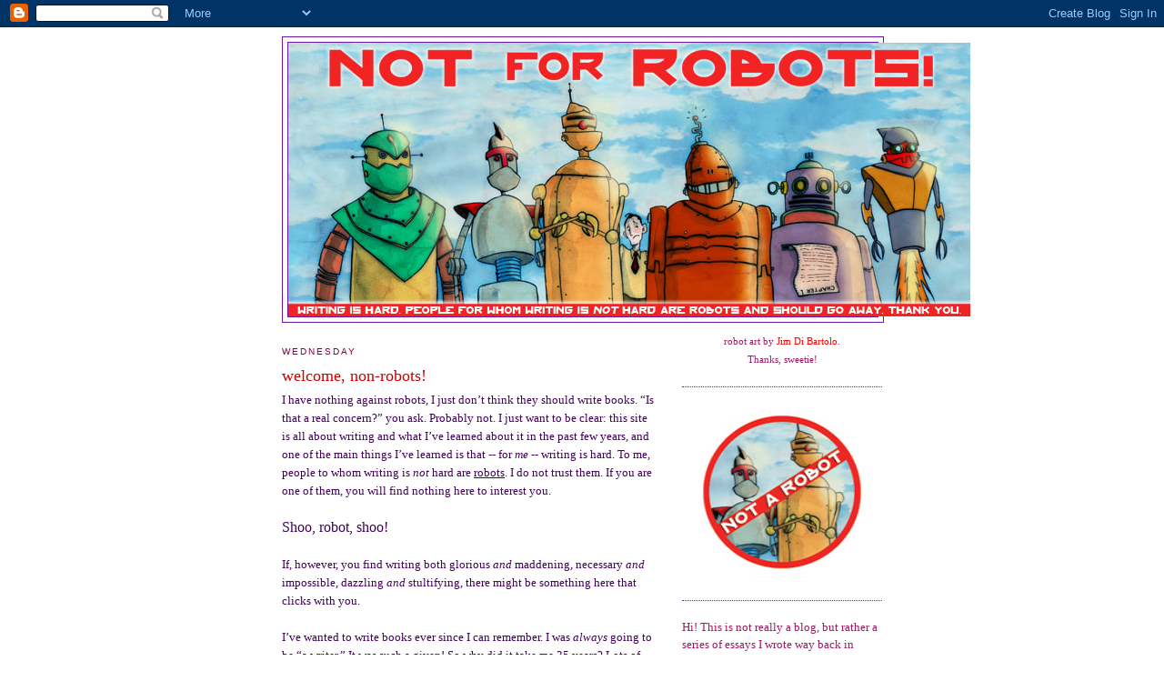

--- FILE ---
content_type: text/html; charset=UTF-8
request_url: https://notforrobots.blogspot.com/2007/08/welcome-not-robots.html
body_size: 42920
content:
<!DOCTYPE html>
<html dir='ltr'>
<head>
<link href='https://www.blogger.com/static/v1/widgets/2944754296-widget_css_bundle.css' rel='stylesheet' type='text/css'/>
<meta content='text/html; charset=UTF-8' http-equiv='Content-Type'/>
<meta content='blogger' name='generator'/>
<link href='https://notforrobots.blogspot.com/favicon.ico' rel='icon' type='image/x-icon'/>
<link href='http://notforrobots.blogspot.com/2007/08/welcome-not-robots.html' rel='canonical'/>
<link rel="alternate" type="application/atom+xml" title="Not for Robots - Atom" href="https://notforrobots.blogspot.com/feeds/posts/default" />
<link rel="alternate" type="application/rss+xml" title="Not for Robots - RSS" href="https://notforrobots.blogspot.com/feeds/posts/default?alt=rss" />
<link rel="service.post" type="application/atom+xml" title="Not for Robots - Atom" href="https://www.blogger.com/feeds/6592618579691342937/posts/default" />

<link rel="alternate" type="application/atom+xml" title="Not for Robots - Atom" href="https://notforrobots.blogspot.com/feeds/6914845497146114542/comments/default" />
<!--Can't find substitution for tag [blog.ieCssRetrofitLinks]-->
<meta content='http://notforrobots.blogspot.com/2007/08/welcome-not-robots.html' property='og:url'/>
<meta content='welcome, non-robots!' property='og:title'/>
<meta content='I have nothing against robots, I just don’t think they should write books. “Is that a real concern?” you ask. Probably not. I just want to b...' property='og:description'/>
<title>Not for Robots: welcome, non-robots!</title>
<style id='page-skin-1' type='text/css'><!--
/*
-----------------------------------------------
Blogger Template Style
Name:     Minima
Date:     26 Feb 2004
Updated by: Blogger Team
----------------------------------------------- */
/* Use this with templates/template-twocol.html */
body {
background:#ffffff;
margin:0;
color:#400058;
font:x-small Georgia Serif;
font-size/* */:/**/small;
font-size: /**/small;
text-align: center;
}
a:link {
color:#6131BD;
text-decoration:none;
}
a:visited {
color:#6131BD;
text-decoration:none;
}
a:hover {
color:#cc0000;
text-decoration:underline;
}
a img {
border-width:0;
}
/* Header
-----------------------------------------------
*/
#header-wrapper {
width:660px;
margin:0 auto 10px;
border:1px solid #72179D;
}
#header-inner {
background-position: center;
margin-left: auto;
margin-right: auto;
}
#header {
margin: 5px;
border: 1px solid #72179D;
text-align: center;
color:#800040;
}
#header h1 {
margin:5px 5px 0;
padding:15px 20px .25em;
line-height:1.2em;
text-transform:uppercase;
letter-spacing:.2em;
font: normal normal 200% Trebuchet, Trebuchet MS, Arial, sans-serif;
}
#header a {
color:#800040;
text-decoration:none;
}
#header a:hover {
color:#800040;
}
#header .description {
margin:0 5px 5px;
padding:0 20px 15px;
max-width:700px;
text-transform:uppercase;
letter-spacing:.2em;
line-height: 1.4em;
font: normal normal 78% Georgia, Times, serif;
color: #9D1961;
}
#header img {
margin-left: auto;
margin-right: auto;
}
/* Outer-Wrapper
----------------------------------------------- */
#outer-wrapper {
width: 660px;
margin:0 auto;
padding:10px;
text-align:left;
font: normal normal 100% Georgia, Serif;
}
#main-wrapper {
width: 410px;
float: left;
word-wrap: break-word; /* fix for long text breaking sidebar float in IE */
overflow: hidden;     /* fix for long non-text content breaking IE sidebar float */
}
#sidebar-wrapper {
width: 220px;
float: right;
word-wrap: break-word; /* fix for long text breaking sidebar float in IE */
overflow: hidden;      /* fix for long non-text content breaking IE sidebar float */
}
/* Headings
----------------------------------------------- */
h2 {
margin:1.5em 0 .75em;
font:normal normal 78% 'Trebuchet MS',Trebuchet,Arial,Verdana,Sans-serif;
line-height: 1.4em;
text-transform:uppercase;
letter-spacing:.2em;
color:#800040;
}
/* Posts
-----------------------------------------------
*/
h2.date-header {
margin:1.5em 0 .5em;
}
.post {
margin:.5em 0 1.5em;
border-bottom:1px dotted #72179D;
padding-bottom:1.5em;
}
.post h3 {
margin:.25em 0 0;
padding:0 0 4px;
font-size:140%;
font-weight:normal;
line-height:1.4em;
color:#cc0000;
}
.post h3 a, .post h3 a:visited, .post h3 strong {
display:block;
text-decoration:none;
color:#cc0000;
font-weight:normal;
}
.post h3 strong, .post h3 a:hover {
color:#400058;
}
.post-body {
margin:0 0 .75em;
line-height:1.6em;
}
.post-body blockquote {
line-height:1.3em;
}
.post-footer {
margin: .75em 0;
color:#800040;
text-transform:uppercase;
letter-spacing:.1em;
font: normal normal 78% 'Trebuchet MS', Trebuchet, Arial, Verdana, Sans-serif;
line-height: 1.4em;
}
.comment-link {
margin-left:.6em;
}
.post img, table.tr-caption-container {
padding:4px;
border:1px solid #72179D;
}
.tr-caption-container img {
border: none;
padding: 0;
}
.post blockquote {
margin:1em 20px;
}
.post blockquote p {
margin:.75em 0;
}
/* Comments
----------------------------------------------- */
#comments h4 {
margin:1em 0;
font-weight: bold;
line-height: 1.4em;
text-transform:uppercase;
letter-spacing:.2em;
color: #800040;
}
#comments-block {
margin:1em 0 1.5em;
line-height:1.6em;
}
#comments-block .comment-author {
margin:.5em 0;
}
#comments-block .comment-body {
margin:.25em 0 0;
}
#comments-block .comment-footer {
margin:-.25em 0 2em;
line-height: 1.4em;
text-transform:uppercase;
letter-spacing:.1em;
}
#comments-block .comment-body p {
margin:0 0 .75em;
}
.deleted-comment {
font-style:italic;
color:gray;
}
#blog-pager-newer-link {
float: left;
}
#blog-pager-older-link {
float: right;
}
#blog-pager {
text-align: center;
}
.feed-links {
clear: both;
line-height: 2.5em;
}
/* Sidebar Content
----------------------------------------------- */
.sidebar {
color: #9D1961;
line-height: 1.5em;
}
.sidebar ul {
list-style:none;
margin:0 0 0;
padding:0 0 0;
}
.sidebar li {
margin:0;
padding-top:0;
padding-right:0;
padding-bottom:.25em;
padding-left:15px;
text-indent:-15px;
line-height:1.5em;
}
.sidebar .widget, .main .widget {
border-bottom:1px dotted #72179D;
margin:0 0 1.5em;
padding:0 0 1.5em;
}
.main .Blog {
border-bottom-width: 0;
}
/* Profile
----------------------------------------------- */
.profile-img {
float: left;
margin-top: 0;
margin-right: 5px;
margin-bottom: 5px;
margin-left: 0;
padding: 4px;
border: 1px solid #72179D;
}
.profile-data {
margin:0;
text-transform:uppercase;
letter-spacing:.1em;
font: normal normal 78% 'Trebuchet MS', Trebuchet, Arial, Verdana, Sans-serif;
color: #800040;
font-weight: bold;
line-height: 1.6em;
}
.profile-datablock {
margin:.5em 0 .5em;
}
.profile-textblock {
margin: 0.5em 0;
line-height: 1.6em;
}
.profile-link {
font: normal normal 78% 'Trebuchet MS', Trebuchet, Arial, Verdana, Sans-serif;
text-transform: uppercase;
letter-spacing: .1em;
}
/* Footer
----------------------------------------------- */
#footer {
width:660px;
clear:both;
margin:0 auto;
padding-top:15px;
line-height: 1.6em;
text-transform:uppercase;
letter-spacing:.1em;
text-align: center;
}

--></style>
<link href='https://www.blogger.com/dyn-css/authorization.css?targetBlogID=6592618579691342937&amp;zx=cd49e3c3-6431-4637-b8a0-9fe2750885e6' media='none' onload='if(media!=&#39;all&#39;)media=&#39;all&#39;' rel='stylesheet'/><noscript><link href='https://www.blogger.com/dyn-css/authorization.css?targetBlogID=6592618579691342937&amp;zx=cd49e3c3-6431-4637-b8a0-9fe2750885e6' rel='stylesheet'/></noscript>
<meta name='google-adsense-platform-account' content='ca-host-pub-1556223355139109'/>
<meta name='google-adsense-platform-domain' content='blogspot.com'/>

</head>
<body>
<div class='navbar section' id='navbar'><div class='widget Navbar' data-version='1' id='Navbar1'><script type="text/javascript">
    function setAttributeOnload(object, attribute, val) {
      if(window.addEventListener) {
        window.addEventListener('load',
          function(){ object[attribute] = val; }, false);
      } else {
        window.attachEvent('onload', function(){ object[attribute] = val; });
      }
    }
  </script>
<div id="navbar-iframe-container"></div>
<script type="text/javascript" src="https://apis.google.com/js/platform.js"></script>
<script type="text/javascript">
      gapi.load("gapi.iframes:gapi.iframes.style.bubble", function() {
        if (gapi.iframes && gapi.iframes.getContext) {
          gapi.iframes.getContext().openChild({
              url: 'https://www.blogger.com/navbar/6592618579691342937?po\x3d6914845497146114542\x26origin\x3dhttps://notforrobots.blogspot.com',
              where: document.getElementById("navbar-iframe-container"),
              id: "navbar-iframe"
          });
        }
      });
    </script><script type="text/javascript">
(function() {
var script = document.createElement('script');
script.type = 'text/javascript';
script.src = '//pagead2.googlesyndication.com/pagead/js/google_top_exp.js';
var head = document.getElementsByTagName('head')[0];
if (head) {
head.appendChild(script);
}})();
</script>
</div></div>
<div id='outer-wrapper'><div id='wrap2'>
<!-- skip links for text browsers -->
<span id='skiplinks' style='display:none;'>
<a href='#main'>skip to main </a> |
      <a href='#sidebar'>skip to sidebar</a>
</span>
<div id='header-wrapper'>
<div class='header section' id='header'><div class='widget Header' data-version='1' id='Header1'>
<div id='header-inner'>
<a href='https://notforrobots.blogspot.com/' style='display: block'>
<img alt='Not for Robots' height='301px; ' id='Header1_headerimg' src='https://blogger.googleusercontent.com/img/b/R29vZ2xl/AVvXsEjTCPhiI5oAAjumalRTsuFXssuDa4zI1_giQH2TBRvPXQuWqTdiNyCr_FBsWD0mdcyZnqk-p7rdvTt-s0Zj1C6YkKHD9Opb5j6NwTThiKHvvDmvc_SPOcrDrDgBgIOEzTiuD2hwdnoMeag/s1600/notforrobots+header.jpg' style='display: block' width='750px; '/>
</a>
</div>
</div></div>
</div>
<div id='content-wrapper'>
<div id='crosscol-wrapper' style='text-align:center'>
<div class='crosscol no-items section' id='crosscol'></div>
</div>
<div id='main-wrapper'>
<div class='main section' id='main'><div class='widget Blog' data-version='1' id='Blog1'>
<div class='blog-posts hfeed'>

          <div class="date-outer">
        
<h2 class='date-header'><span>Wednesday</span></h2>

          <div class="date-posts">
        
<div class='post-outer'>
<div class='post hentry uncustomized-post-template' itemprop='blogPost' itemscope='itemscope' itemtype='http://schema.org/BlogPosting'>
<meta content='6592618579691342937' itemprop='blogId'/>
<meta content='6914845497146114542' itemprop='postId'/>
<a name='6914845497146114542'></a>
<h3 class='post-title entry-title' itemprop='name'>
welcome, non-robots!
</h3>
<div class='post-header'>
<div class='post-header-line-1'></div>
</div>
<div class='post-body entry-content' id='post-body-6914845497146114542' itemprop='description articleBody'>
I have nothing against robots, I just don&#8217;t think they should write books. &#8220;Is that a real concern?&#8221; you ask. Probably not. I just want to be clear: this site is all about writing and what I&#8217;ve learned about it in the past few years, and one of the main things I&#8217;ve learned is that -- for <i>me</i> -- writing is hard. To me, people to whom writing is <i>not</i> hard are <u>robots</u>. I do not trust them. If you are one of them, you will find nothing here to interest you. <br /><br /><BIG>Shoo, robot, shoo!</BIG><br /><br />If, however, you find writing both glorious <i>and</i> maddening, necessary <i>and</i> impossible, dazzling <i>and</i> stultifying, there might be something here that clicks with you.<br /><br />I&#8217;ve wanted to write books ever since I can remember. I was <i>always</i> going to be &#8220;a writer.&#8221; It was such a given! So why did it take me 35 years? Lots of reasons, I guess. I was a bad combination of dreamy and lazy, and add to that aspects of my personality (such as perfectionism) that conspired to prevent me from finishing things. Also, it&#8217;s very easy for us non-robots to persuade ourselves we&#8217;re on our right path in life, even when we&#8217;re actually sort of languishing in the wheel ruts <i>beside</i> our path, and not really <i>on</i> it at all. I, like many others, stood <i>beside</i> &#8220;my path&#8221; and watched wistfully as others boldly trod it.<br /><br />I wasn&#8217;t writing.<br /><br />The years passed. I did other things. I edited books written by others. I went to art school. Traveled. Got married. Moved to another state.<br /><br />And then, finally, something snapped. I realized that if I wanted to write books. . . I had to, er, <i>write books.</i> And so, painstakingly, I began to do that. It was hard. I learned what I could from others and the rest I figured out or made up. Here are my thoughts on writing fiction. Please let me know what you think. You can leave comments below each segment (anonymously, if you so choose) letting me know if anything resonates with you or if you have more to add to my thoughts. I&#8217;m still figuring out my own process, still very much cobbling it all together. Wisdom and commiseration are welcome. I&#8217;d love to hear from you!
<div style='clear: both;'></div>
</div>
<div class='post-footer'>
<div class='post-footer-line post-footer-line-1'>
<span class='post-author vcard'>
Posted by
<span class='fn' itemprop='author' itemscope='itemscope' itemtype='http://schema.org/Person'>
<span itemprop='name'>Laini Taylor</span>
</span>
</span>
<span class='post-timestamp'>
at
<meta content='http://notforrobots.blogspot.com/2007/08/welcome-not-robots.html' itemprop='url'/>
<a class='timestamp-link' href='https://notforrobots.blogspot.com/2007/08/welcome-not-robots.html' rel='bookmark' title='permanent link'><abbr class='published' itemprop='datePublished' title='2007-08-29T22:10:00-07:00'>10:10&#8239;PM</abbr></a>
</span>
<span class='post-comment-link'>
</span>
<span class='post-icons'>
<span class='item-control blog-admin pid-757418859'>
<a href='https://www.blogger.com/post-edit.g?blogID=6592618579691342937&postID=6914845497146114542&from=pencil' title='Edit Post'>
<img alt='' class='icon-action' height='18' src='https://resources.blogblog.com/img/icon18_edit_allbkg.gif' width='18'/>
</a>
</span>
</span>
<div class='post-share-buttons goog-inline-block'>
</div>
</div>
<div class='post-footer-line post-footer-line-2'>
<span class='post-labels'>
</span>
</div>
<div class='post-footer-line post-footer-line-3'>
<span class='post-location'>
</span>
</div>
</div>
</div>
<div class='comments' id='comments'>
<a name='comments'></a>
<h4>105 comments:</h4>
<div id='Blog1_comments-block-wrapper'>
<dl class='avatar-comment-indent' id='comments-block'>
<dt class='comment-author ' id='c5922723995459149514'>
<a name='c5922723995459149514'></a>
<div class="avatar-image-container avatar-stock"><span dir="ltr"><img src="//resources.blogblog.com/img/blank.gif" width="35" height="35" alt="" title="Anonymous">

</span></div>
Anonymous
said...
</dt>
<dd class='comment-body' id='Blog1_cmt-5922723995459149514'>
<p>
YOU. ARE. MY. HERO.<BR/><BR/>That is all.<BR/><BR/>bisous, bluepoppy
</p>
</dd>
<dd class='comment-footer'>
<span class='comment-timestamp'>
<a href='https://notforrobots.blogspot.com/2007/08/welcome-not-robots.html?showComment=1188748080000#c5922723995459149514' title='comment permalink'>
8:48&#8239;AM
</a>
<span class='item-control blog-admin pid-271770670'>
<a class='comment-delete' href='https://www.blogger.com/comment/delete/6592618579691342937/5922723995459149514' title='Delete Comment'>
<img src='https://resources.blogblog.com/img/icon_delete13.gif'/>
</a>
</span>
</span>
</dd>
<dt class='comment-author ' id='c3332507412360810866'>
<a name='c3332507412360810866'></a>
<div class="avatar-image-container avatar-stock"><span dir="ltr"><a href="https://www.blogger.com/profile/06965188295886556899" target="" rel="nofollow" onclick="" class="avatar-hovercard" id="av-3332507412360810866-06965188295886556899"><img src="//www.blogger.com/img/blogger_logo_round_35.png" width="35" height="35" alt="" title="[a}">

</a></span></div>
<a href='https://www.blogger.com/profile/06965188295886556899' rel='nofollow'>[a}</a>
said...
</dt>
<dd class='comment-body' id='Blog1_cmt-3332507412360810866'>
<p>
Am referring my lil bro H to this blog. He's only 11 and working on his first adventure "gamebook"... He'll love the articles here!<BR/><BR/>xxoxo
</p>
</dd>
<dd class='comment-footer'>
<span class='comment-timestamp'>
<a href='https://notforrobots.blogspot.com/2007/08/welcome-not-robots.html?showComment=1188753180000#c3332507412360810866' title='comment permalink'>
10:13&#8239;AM
</a>
<span class='item-control blog-admin pid-1791347887'>
<a class='comment-delete' href='https://www.blogger.com/comment/delete/6592618579691342937/3332507412360810866' title='Delete Comment'>
<img src='https://resources.blogblog.com/img/icon_delete13.gif'/>
</a>
</span>
</span>
</dd>
<dt class='comment-author ' id='c1650345695601989370'>
<a name='c1650345695601989370'></a>
<div class="avatar-image-container avatar-stock"><span dir="ltr"><img src="//resources.blogblog.com/img/blank.gif" width="35" height="35" alt="" title="Anonymous">

</span></div>
Anonymous
said...
</dt>
<dd class='comment-body' id='Blog1_cmt-1650345695601989370'>
<p>
What a great idea for a site.  I'm already hooked to read more, which I'm going to do right now.
</p>
</dd>
<dd class='comment-footer'>
<span class='comment-timestamp'>
<a href='https://notforrobots.blogspot.com/2007/08/welcome-not-robots.html?showComment=1188793080000#c1650345695601989370' title='comment permalink'>
9:18&#8239;PM
</a>
<span class='item-control blog-admin pid-271770670'>
<a class='comment-delete' href='https://www.blogger.com/comment/delete/6592618579691342937/1650345695601989370' title='Delete Comment'>
<img src='https://resources.blogblog.com/img/icon_delete13.gif'/>
</a>
</span>
</span>
</dd>
<dt class='comment-author ' id='c7000867806121039350'>
<a name='c7000867806121039350'></a>
<div class="avatar-image-container avatar-stock"><span dir="ltr"><img src="//resources.blogblog.com/img/blank.gif" width="35" height="35" alt="" title="Anonymous">

</span></div>
Anonymous
said...
</dt>
<dd class='comment-body' id='Blog1_cmt-7000867806121039350'>
<p>
Hi, it's my first time here and I enjoyed your writing style... I'm going to add you to my blogroll so I can come back and read more. (:
</p>
</dd>
<dd class='comment-footer'>
<span class='comment-timestamp'>
<a href='https://notforrobots.blogspot.com/2007/08/welcome-not-robots.html?showComment=1188796860000#c7000867806121039350' title='comment permalink'>
10:21&#8239;PM
</a>
<span class='item-control blog-admin pid-271770670'>
<a class='comment-delete' href='https://www.blogger.com/comment/delete/6592618579691342937/7000867806121039350' title='Delete Comment'>
<img src='https://resources.blogblog.com/img/icon_delete13.gif'/>
</a>
</span>
</span>
</dd>
<dt class='comment-author ' id='c6019603266359028213'>
<a name='c6019603266359028213'></a>
<div class="avatar-image-container avatar-stock"><span dir="ltr"><img src="//resources.blogblog.com/img/blank.gif" width="35" height="35" alt="" title="Anonymous">

</span></div>
Anonymous
said...
</dt>
<dd class='comment-body' id='Blog1_cmt-6019603266359028213'>
<p>
So so so HAPPY to see you blogging about writing! I am seriously doing the dance of joy here. :D<BR/><BR/>Do you take requests? please, please, PLEASE write about plotting...it is absolutely my bugabear.
</p>
</dd>
<dd class='comment-footer'>
<span class='comment-timestamp'>
<a href='https://notforrobots.blogspot.com/2007/08/welcome-not-robots.html?showComment=1189010460000#c6019603266359028213' title='comment permalink'>
9:41&#8239;AM
</a>
<span class='item-control blog-admin pid-271770670'>
<a class='comment-delete' href='https://www.blogger.com/comment/delete/6592618579691342937/6019603266359028213' title='Delete Comment'>
<img src='https://resources.blogblog.com/img/icon_delete13.gif'/>
</a>
</span>
</span>
</dd>
<dt class='comment-author ' id='c5073250070280982475'>
<a name='c5073250070280982475'></a>
<div class="avatar-image-container avatar-stock"><span dir="ltr"><img src="//resources.blogblog.com/img/blank.gif" width="35" height="35" alt="" title="Anonymous">

</span></div>
Anonymous
said...
</dt>
<dd class='comment-body' id='Blog1_cmt-5073250070280982475'>
<p>
This site is like a candy store for the writing mind - and I am feasting on it! I want to jam every word into my head, that I can. Thank you - thank you - thank you!
</p>
</dd>
<dd class='comment-footer'>
<span class='comment-timestamp'>
<a href='https://notforrobots.blogspot.com/2007/08/welcome-not-robots.html?showComment=1189041180000#c5073250070280982475' title='comment permalink'>
6:13&#8239;PM
</a>
<span class='item-control blog-admin pid-271770670'>
<a class='comment-delete' href='https://www.blogger.com/comment/delete/6592618579691342937/5073250070280982475' title='Delete Comment'>
<img src='https://resources.blogblog.com/img/icon_delete13.gif'/>
</a>
</span>
</span>
</dd>
<dt class='comment-author ' id='c503601972519052790'>
<a name='c503601972519052790'></a>
<div class="avatar-image-container avatar-stock"><span dir="ltr"><img src="//resources.blogblog.com/img/blank.gif" width="35" height="35" alt="" title="Anonymous">

</span></div>
Anonymous
said...
</dt>
<dd class='comment-body' id='Blog1_cmt-503601972519052790'>
<p>
I started writing very late. On the behest of a friend who forced me to write after reading a few of my scatttered thoughts. <BR/><BR/>Your post kid of encourages me to check out publishers for my poetry with a vengeance. Until now my effort was half-hearted.
</p>
</dd>
<dd class='comment-footer'>
<span class='comment-timestamp'>
<a href='https://notforrobots.blogspot.com/2007/08/welcome-not-robots.html?showComment=1189217880000#c503601972519052790' title='comment permalink'>
7:18&#8239;PM
</a>
<span class='item-control blog-admin pid-271770670'>
<a class='comment-delete' href='https://www.blogger.com/comment/delete/6592618579691342937/503601972519052790' title='Delete Comment'>
<img src='https://resources.blogblog.com/img/icon_delete13.gif'/>
</a>
</span>
</span>
</dd>
<dt class='comment-author ' id='c4320024990510570549'>
<a name='c4320024990510570549'></a>
<div class="avatar-image-container avatar-stock"><span dir="ltr"><img src="//resources.blogblog.com/img/blank.gif" width="35" height="35" alt="" title="Anonymous">

</span></div>
Anonymous
said...
</dt>
<dd class='comment-body' id='Blog1_cmt-4320024990510570549'>
<p>
At first, I thought I fit into the Robot category. But, after reading the entire post, I've decided that I'm very much like you: a bad combo of dreamy, lazy and a perfectionist. I guess, if I were a robot, my novel would have already been written. However, I'm not even sure I've begun it, despite all my glorious ideas.
</p>
</dd>
<dd class='comment-footer'>
<span class='comment-timestamp'>
<a href='https://notforrobots.blogspot.com/2007/08/welcome-not-robots.html?showComment=1189288260000#c4320024990510570549' title='comment permalink'>
2:51&#8239;PM
</a>
<span class='item-control blog-admin pid-271770670'>
<a class='comment-delete' href='https://www.blogger.com/comment/delete/6592618579691342937/4320024990510570549' title='Delete Comment'>
<img src='https://resources.blogblog.com/img/icon_delete13.gif'/>
</a>
</span>
</span>
</dd>
<dt class='comment-author ' id='c8245233821358980802'>
<a name='c8245233821358980802'></a>
<div class="avatar-image-container vcard"><span dir="ltr"><a href="https://www.blogger.com/profile/06057727021295729384" target="" rel="nofollow" onclick="" class="avatar-hovercard" id="av-8245233821358980802-06057727021295729384"><img src="https://resources.blogblog.com/img/blank.gif" width="35" height="35" class="delayLoad" style="display: none;" longdesc="//blogger.googleusercontent.com/img/b/R29vZ2xl/AVvXsEjcvuA6Jf7OJzy1G7VYWy9bk_wLU4i4HuhYFetbn7qFJ_s04p9oZtMiEpZymRR-G0DPtPWcYC4pORB0242cvzgb5ef5zxsPRjP5qJljDtCfSXWwnf_vv8r0vVaRsvH4ZQ/s45-c/awish.jpg" alt="" title="Left-handed Trees...">

<noscript><img src="//blogger.googleusercontent.com/img/b/R29vZ2xl/AVvXsEjcvuA6Jf7OJzy1G7VYWy9bk_wLU4i4HuhYFetbn7qFJ_s04p9oZtMiEpZymRR-G0DPtPWcYC4pORB0242cvzgb5ef5zxsPRjP5qJljDtCfSXWwnf_vv8r0vVaRsvH4ZQ/s45-c/awish.jpg" width="35" height="35" class="photo" alt=""></noscript></a></span></div>
<a href='https://www.blogger.com/profile/06057727021295729384' rel='nofollow'>Left-handed Trees...</a>
said...
</dt>
<dd class='comment-body' id='Blog1_cmt-8245233821358980802'>
<p>
So glad to see you've started this blog...hmmm, can a friendly book about writing be terribly far behind for you?  Seriously, I know I've carried the energy from our NY afternoon with me--such positive writing energy you've shared!!!<BR/>Love,<BR/>D.
</p>
</dd>
<dd class='comment-footer'>
<span class='comment-timestamp'>
<a href='https://notforrobots.blogspot.com/2007/08/welcome-not-robots.html?showComment=1189290420000#c8245233821358980802' title='comment permalink'>
3:27&#8239;PM
</a>
<span class='item-control blog-admin pid-495506109'>
<a class='comment-delete' href='https://www.blogger.com/comment/delete/6592618579691342937/8245233821358980802' title='Delete Comment'>
<img src='https://resources.blogblog.com/img/icon_delete13.gif'/>
</a>
</span>
</span>
</dd>
<dt class='comment-author ' id='c1637603393304512388'>
<a name='c1637603393304512388'></a>
<div class="avatar-image-container vcard"><span dir="ltr"><a href="https://www.blogger.com/profile/07764936858778730692" target="" rel="nofollow" onclick="" class="avatar-hovercard" id="av-1637603393304512388-07764936858778730692"><img src="https://resources.blogblog.com/img/blank.gif" width="35" height="35" class="delayLoad" style="display: none;" longdesc="//blogger.googleusercontent.com/img/b/R29vZ2xl/AVvXsEjO5NKuxnyS12r99WZsWRwey-Rxd5zrWWU6FC1V7glFblDMSK-dm868LyIKDaQdv_sRVeGwxafyqIK8PuhB6X13HHm-hmmigbhq8Z6wco87m083GUz4ThJhO5UY_0kCTu4/s45-c/IMG_3435.JPG" alt="" title="Patois42">

<noscript><img src="//blogger.googleusercontent.com/img/b/R29vZ2xl/AVvXsEjO5NKuxnyS12r99WZsWRwey-Rxd5zrWWU6FC1V7glFblDMSK-dm868LyIKDaQdv_sRVeGwxafyqIK8PuhB6X13HHm-hmmigbhq8Z6wco87m083GUz4ThJhO5UY_0kCTu4/s45-c/IMG_3435.JPG" width="35" height="35" class="photo" alt=""></noscript></a></span></div>
<a href='https://www.blogger.com/profile/07764936858778730692' rel='nofollow'>Patois42</a>
said...
</dt>
<dd class='comment-body' id='Blog1_cmt-1637603393304512388'>
<p>
A non-robot with robot aspirations here. Or is it the other way? In any event, I second Neil's comment: time to look at what else you've got here. Sounds great.
</p>
</dd>
<dd class='comment-footer'>
<span class='comment-timestamp'>
<a href='https://notforrobots.blogspot.com/2007/08/welcome-not-robots.html?showComment=1189374780000#c1637603393304512388' title='comment permalink'>
2:53&#8239;PM
</a>
<span class='item-control blog-admin pid-1808629112'>
<a class='comment-delete' href='https://www.blogger.com/comment/delete/6592618579691342937/1637603393304512388' title='Delete Comment'>
<img src='https://resources.blogblog.com/img/icon_delete13.gif'/>
</a>
</span>
</span>
</dd>
<dt class='comment-author ' id='c5112805689530300212'>
<a name='c5112805689530300212'></a>
<div class="avatar-image-container avatar-stock"><span dir="ltr"><img src="//resources.blogblog.com/img/blank.gif" width="35" height="35" alt="" title="Anonymous">

</span></div>
Anonymous
said...
</dt>
<dd class='comment-body' id='Blog1_cmt-5112805689530300212'>
<p>
So far this is the post I can most relate to. I too knew I always wanted to be a writer, only I never pursued that dream. I have recently started chasing it again and this post has added to my inspiration. Thanks!
</p>
</dd>
<dd class='comment-footer'>
<span class='comment-timestamp'>
<a href='https://notforrobots.blogspot.com/2007/08/welcome-not-robots.html?showComment=1189384260000#c5112805689530300212' title='comment permalink'>
5:31&#8239;PM
</a>
<span class='item-control blog-admin pid-271770670'>
<a class='comment-delete' href='https://www.blogger.com/comment/delete/6592618579691342937/5112805689530300212' title='Delete Comment'>
<img src='https://resources.blogblog.com/img/icon_delete13.gif'/>
</a>
</span>
</span>
</dd>
<dt class='comment-author ' id='c6391575481844571459'>
<a name='c6391575481844571459'></a>
<div class="avatar-image-container vcard"><span dir="ltr"><a href="https://www.blogger.com/profile/13381530423919462133" target="" rel="nofollow" onclick="" class="avatar-hovercard" id="av-6391575481844571459-13381530423919462133"><img src="https://resources.blogblog.com/img/blank.gif" width="35" height="35" class="delayLoad" style="display: none;" longdesc="//blogger.googleusercontent.com/img/b/R29vZ2xl/AVvXsEhVMDFAbTz-UZdsQpnW3ePgiWU-KU5x2Bz7YIxs5VUKoFWlQAOfmLuVGs_Aqyyfj9tqzR8MAQ-l_zKDaO53_ct-HemdQaexgy55K5l9VXiIaM85ESzltA337NG-gnf42Fg/s45-c/140226-headshot.jpg" alt="" title="e_journeys">

<noscript><img src="//blogger.googleusercontent.com/img/b/R29vZ2xl/AVvXsEhVMDFAbTz-UZdsQpnW3ePgiWU-KU5x2Bz7YIxs5VUKoFWlQAOfmLuVGs_Aqyyfj9tqzR8MAQ-l_zKDaO53_ct-HemdQaexgy55K5l9VXiIaM85ESzltA337NG-gnf42Fg/s45-c/140226-headshot.jpg" width="35" height="35" class="photo" alt=""></noscript></a></span></div>
<a href='https://www.blogger.com/profile/13381530423919462133' rel='nofollow'>e_journeys</a>
said...
</dt>
<dd class='comment-body' id='Blog1_cmt-6391575481844571459'>
<p>
I <B>love</B> this series of posts!  My process is similar -- brainstorming, trial balloons, etc.    (Your "snick" is my "whoosh.")  And "exploratory draft" is a great term!<BR/><BR/>Two things: You probably know that your time off the path wasn't wasted. You weren't writing, but your writer's brain was working, gathering all that information and experience to translate later on.  ("Nothing is wasted" is one of my mottoes.  I was also off the path and suffering from the absence, but what I picked up in experience and turmoil/frustration ultimately helped my writing.)<BR/><BR/>Second, have you thought of selling this series as a chapbook or making it available in print in some other way?  (I'm looking at your "Please do not reproduce" line.)  I'm going to refer people here, but I have students who aren't on the Internet and who I think would find this a wonderful resource.<BR/><BR/>Thanks for this, for Sunday Scribblings, and for all your other gifts!
</p>
</dd>
<dd class='comment-footer'>
<span class='comment-timestamp'>
<a href='https://notforrobots.blogspot.com/2007/08/welcome-not-robots.html?showComment=1189438800000#c6391575481844571459' title='comment permalink'>
8:40&#8239;AM
</a>
<span class='item-control blog-admin pid-1538615121'>
<a class='comment-delete' href='https://www.blogger.com/comment/delete/6592618579691342937/6391575481844571459' title='Delete Comment'>
<img src='https://resources.blogblog.com/img/icon_delete13.gif'/>
</a>
</span>
</span>
</dd>
<dt class='comment-author ' id='c4755807972053538478'>
<a name='c4755807972053538478'></a>
<div class="avatar-image-container vcard"><span dir="ltr"><a href="https://www.blogger.com/profile/11365982588165098990" target="" rel="nofollow" onclick="" class="avatar-hovercard" id="av-4755807972053538478-11365982588165098990"><img src="https://resources.blogblog.com/img/blank.gif" width="35" height="35" class="delayLoad" style="display: none;" longdesc="//blogger.googleusercontent.com/img/b/R29vZ2xl/AVvXsEjeyzN8e1kZY1-I7mRJFMIL7dwypex7SZSAX-xfDM6ZgnMM6i-p4BzVL2lZJanXcABaTdL9VR1aJbAz48jv2KkX7px1S8RrP61D_gd2lhHRDAyc-Gqv3SE6_GTt7jQwlQc/s45-c/rob200x200.jpg" alt="" title="Rob Kistner">

<noscript><img src="//blogger.googleusercontent.com/img/b/R29vZ2xl/AVvXsEjeyzN8e1kZY1-I7mRJFMIL7dwypex7SZSAX-xfDM6ZgnMM6i-p4BzVL2lZJanXcABaTdL9VR1aJbAz48jv2KkX7px1S8RrP61D_gd2lhHRDAyc-Gqv3SE6_GTt7jQwlQc/s45-c/rob200x200.jpg" width="35" height="35" class="photo" alt=""></noscript></a></span></div>
<a href='https://www.blogger.com/profile/11365982588165098990' rel='nofollow'>Rob Kistner</a>
said...
</dt>
<dd class='comment-body' id='Blog1_cmt-4755807972053538478'>
<p>
For me, writing is neither hard or easy -- it is essential... I write, as I concluded in my post for this prompt, because I have no other choice... it is survival -- and it began, for me, as an abused child.
</p>
</dd>
<dd class='comment-footer'>
<span class='comment-timestamp'>
<a href='https://notforrobots.blogspot.com/2007/08/welcome-not-robots.html?showComment=1189460340000#c4755807972053538478' title='comment permalink'>
2:39&#8239;PM
</a>
<span class='item-control blog-admin pid-624811471'>
<a class='comment-delete' href='https://www.blogger.com/comment/delete/6592618579691342937/4755807972053538478' title='Delete Comment'>
<img src='https://resources.blogblog.com/img/icon_delete13.gif'/>
</a>
</span>
</span>
</dd>
<dt class='comment-author ' id='c109035445507549666'>
<a name='c109035445507549666'></a>
<div class="avatar-image-container vcard"><span dir="ltr"><a href="https://www.blogger.com/profile/17362287992425261006" target="" rel="nofollow" onclick="" class="avatar-hovercard" id="av-109035445507549666-17362287992425261006"><img src="https://resources.blogblog.com/img/blank.gif" width="35" height="35" class="delayLoad" style="display: none;" longdesc="//blogger.googleusercontent.com/img/b/R29vZ2xl/AVvXsEjx0l8qetVMYfNx5q81BPJcyEdkhtFnTbo6yoVE7bZJ7HK3lLaKKvzyieoABhqQA2EcQH7ckNYwPciXRWdSGk9KyXE2VN2X9RDRXkKZSA_nHEQp1S-9iJT1s5SO66S2EA/s45-c/135801_484621718235521_805324715_o.jpg" alt="" title="andalucy">

<noscript><img src="//blogger.googleusercontent.com/img/b/R29vZ2xl/AVvXsEjx0l8qetVMYfNx5q81BPJcyEdkhtFnTbo6yoVE7bZJ7HK3lLaKKvzyieoABhqQA2EcQH7ckNYwPciXRWdSGk9KyXE2VN2X9RDRXkKZSA_nHEQp1S-9iJT1s5SO66S2EA/s45-c/135801_484621718235521_805324715_o.jpg" width="35" height="35" class="photo" alt=""></noscript></a></span></div>
<a href='https://www.blogger.com/profile/17362287992425261006' rel='nofollow'>andalucy</a>
said...
</dt>
<dd class='comment-body' id='Blog1_cmt-109035445507549666'>
<p>
thank you so much for sharing your thoughts, ideas, and processes.  i've started a first draft and have an outline and several chapters but now i hate it.  but my idea is so good!  i'm trying to keep going but it's hard.  so.  seeking inspiration and i found some here. thanks :-)  <BR/><BR/>i liked your interview on shannon's blog.  GREAT hair!
</p>
</dd>
<dd class='comment-footer'>
<span class='comment-timestamp'>
<a href='https://notforrobots.blogspot.com/2007/08/welcome-not-robots.html?showComment=1190229360000#c109035445507549666' title='comment permalink'>
12:16&#8239;PM
</a>
<span class='item-control blog-admin pid-689853765'>
<a class='comment-delete' href='https://www.blogger.com/comment/delete/6592618579691342937/109035445507549666' title='Delete Comment'>
<img src='https://resources.blogblog.com/img/icon_delete13.gif'/>
</a>
</span>
</span>
</dd>
<dt class='comment-author ' id='c5074094281743906452'>
<a name='c5074094281743906452'></a>
<div class="avatar-image-container avatar-stock"><span dir="ltr"><img src="//resources.blogblog.com/img/blank.gif" width="35" height="35" alt="" title="Anonymous">

</span></div>
Anonymous
said...
</dt>
<dd class='comment-body' id='Blog1_cmt-5074094281743906452'>
<p>
I read all your Robot posts at one go and they've given be enough inspiration to go out (or in) and write another day. (The Thomas Mann quote is now on a PostIt on my computer.) It was so great meeting you and your husband at kidlitosphere. I wish I'd read these posts before I met you. Thanks so much for you generosity in posting them.
</p>
</dd>
<dd class='comment-footer'>
<span class='comment-timestamp'>
<a href='https://notforrobots.blogspot.com/2007/08/welcome-not-robots.html?showComment=1191901080000#c5074094281743906452' title='comment permalink'>
8:38&#8239;PM
</a>
<span class='item-control blog-admin pid-271770670'>
<a class='comment-delete' href='https://www.blogger.com/comment/delete/6592618579691342937/5074094281743906452' title='Delete Comment'>
<img src='https://resources.blogblog.com/img/icon_delete13.gif'/>
</a>
</span>
</span>
</dd>
<dt class='comment-author ' id='c2862396539941047275'>
<a name='c2862396539941047275'></a>
<div class="avatar-image-container vcard"><span dir="ltr"><a href="https://www.blogger.com/profile/13564044064322450488" target="" rel="nofollow" onclick="" class="avatar-hovercard" id="av-2862396539941047275-13564044064322450488"><img src="https://resources.blogblog.com/img/blank.gif" width="35" height="35" class="delayLoad" style="display: none;" longdesc="//blogger.googleusercontent.com/img/b/R29vZ2xl/AVvXsEiIQTi3vCPRVq0a0G4FSYB8FHqa6JHqCLsXhGUCKAbiMDOBMVRErLA1j-jUFRFt6nXp6u-dTLp6GVuQAU1KNzahRcVn3BbTpdKwMXLCy1XuxQrVcv9jFUKYOnRSXQogO24/s45-c/Bunny-Bloggers-ochre-the-web.jpg" alt="" title="Deb Cushman">

<noscript><img src="//blogger.googleusercontent.com/img/b/R29vZ2xl/AVvXsEiIQTi3vCPRVq0a0G4FSYB8FHqa6JHqCLsXhGUCKAbiMDOBMVRErLA1j-jUFRFt6nXp6u-dTLp6GVuQAU1KNzahRcVn3BbTpdKwMXLCy1XuxQrVcv9jFUKYOnRSXQogO24/s45-c/Bunny-Bloggers-ochre-the-web.jpg" width="35" height="35" class="photo" alt=""></noscript></a></span></div>
<a href='https://www.blogger.com/profile/13564044064322450488' rel='nofollow'>Deb Cushman</a>
said...
</dt>
<dd class='comment-body' id='Blog1_cmt-2862396539941047275'>
<p>
"I was a bad combination of dreamy and lazy, and add to that aspects of my personality (such as perfectionism) that conspired to prevent me from finishing things." This is me! We are soulmates!<BR/>Deb
</p>
</dd>
<dd class='comment-footer'>
<span class='comment-timestamp'>
<a href='https://notforrobots.blogspot.com/2007/08/welcome-not-robots.html?showComment=1192799820000#c2862396539941047275' title='comment permalink'>
6:17&#8239;AM
</a>
<span class='item-control blog-admin pid-1983982355'>
<a class='comment-delete' href='https://www.blogger.com/comment/delete/6592618579691342937/2862396539941047275' title='Delete Comment'>
<img src='https://resources.blogblog.com/img/icon_delete13.gif'/>
</a>
</span>
</span>
</dd>
<dt class='comment-author ' id='c3083740324425969006'>
<a name='c3083740324425969006'></a>
<div class="avatar-image-container avatar-stock"><span dir="ltr"><img src="//resources.blogblog.com/img/blank.gif" width="35" height="35" alt="" title="Anonymous">

</span></div>
Anonymous
said...
</dt>
<dd class='comment-body' id='Blog1_cmt-3083740324425969006'>
<p>
I am crushed.
</p>
</dd>
<dd class='comment-footer'>
<span class='comment-timestamp'>
<a href='https://notforrobots.blogspot.com/2007/08/welcome-not-robots.html?showComment=1192905780000#c3083740324425969006' title='comment permalink'>
11:43&#8239;AM
</a>
<span class='item-control blog-admin pid-271770670'>
<a class='comment-delete' href='https://www.blogger.com/comment/delete/6592618579691342937/3083740324425969006' title='Delete Comment'>
<img src='https://resources.blogblog.com/img/icon_delete13.gif'/>
</a>
</span>
</span>
</dd>
<dt class='comment-author ' id='c2298850382405006235'>
<a name='c2298850382405006235'></a>
<div class="avatar-image-container avatar-stock"><span dir="ltr"><img src="//resources.blogblog.com/img/blank.gif" width="35" height="35" alt="" title="Anonymous">

</span></div>
Anonymous
said...
</dt>
<dd class='comment-body' id='Blog1_cmt-2298850382405006235'>
<p>
Wow, you and I are like this! *You couldnt see it but I was intertwining my pointer and middle finger :)* I have had such difficulty "starting to write" even though I adore it and want to write books for a living. I am so happy to have found you. :)
</p>
</dd>
<dd class='comment-footer'>
<span class='comment-timestamp'>
<a href='https://notforrobots.blogspot.com/2007/08/welcome-not-robots.html?showComment=1198467240000#c2298850382405006235' title='comment permalink'>
7:34&#8239;PM
</a>
<span class='item-control blog-admin pid-271770670'>
<a class='comment-delete' href='https://www.blogger.com/comment/delete/6592618579691342937/2298850382405006235' title='Delete Comment'>
<img src='https://resources.blogblog.com/img/icon_delete13.gif'/>
</a>
</span>
</span>
</dd>
<dt class='comment-author ' id='c4363641585324539342'>
<a name='c4363641585324539342'></a>
<div class="avatar-image-container avatar-stock"><span dir="ltr"><img src="//resources.blogblog.com/img/blank.gif" width="35" height="35" alt="" title="Anonymous">

</span></div>
Anonymous
said...
</dt>
<dd class='comment-body' id='Blog1_cmt-4363641585324539342'>
<p>
Ah! I totally agree with 'anonomyous'...A hero you are! I'm still young...13...but I have a HUGE love for writing but it's such a pest. I start...then I stop.<BR/>It drives me CRAZY.<BR/>~Emma
</p>
</dd>
<dd class='comment-footer'>
<span class='comment-timestamp'>
<a href='https://notforrobots.blogspot.com/2007/08/welcome-not-robots.html?showComment=1199323140000#c4363641585324539342' title='comment permalink'>
5:19&#8239;PM
</a>
<span class='item-control blog-admin pid-271770670'>
<a class='comment-delete' href='https://www.blogger.com/comment/delete/6592618579691342937/4363641585324539342' title='Delete Comment'>
<img src='https://resources.blogblog.com/img/icon_delete13.gif'/>
</a>
</span>
</span>
</dd>
<dt class='comment-author ' id='c7743389744284617926'>
<a name='c7743389744284617926'></a>
<div class="avatar-image-container avatar-stock"><span dir="ltr"><a href="https://www.blogger.com/profile/07161423896807298199" target="" rel="nofollow" onclick="" class="avatar-hovercard" id="av-7743389744284617926-07161423896807298199"><img src="//www.blogger.com/img/blogger_logo_round_35.png" width="35" height="35" alt="" title="Patrick">

</a></span></div>
<a href='https://www.blogger.com/profile/07161423896807298199' rel='nofollow'>Patrick</a>
said...
</dt>
<dd class='comment-body' id='Blog1_cmt-7743389744284617926'>
<p>
I was in the first class you spoke to this morning (Thursday) at Mountain View High. I just wanted to say that you were a breath of fresh air (honestly, the class isn't that great). You are also a kind of inspiration. It's just like..normally I don't see writers as real people..they are just up in the clouds of celebrity and you are pretty isolated from them. But having you in there, and your publishing being pretty recent it's kind of like "writers are people too!"<BR/><BR/>And I totally know what you mean about being a perfectionist. Sometimes I just write stuff down and by the time I get through with it, it's just dragging so much and I'm so unhappy with it..but I have a deadline so I just turn it in rather than rewriting it. And the thing you said about not having enough dialogue and explaining and summarizing thing..I do that..haha.<BR/>Things to work on..hopefully more writing..and more writing classes will help.<BR/>But anyway, I just wanted to give you some feedback and tell you how much your visit meant. You just touched on so many things and it was really good. And also I liked the Radiohead in your slideshow.<BR/><BR/>Oh, and, in case you were wondering who I am, I was the one who asked the question about your favorite authors (the only question from a student..hah).<BR/><BR/>Looking forward to reading your blog and your books!
</p>
</dd>
<dd class='comment-footer'>
<span class='comment-timestamp'>
<a href='https://notforrobots.blogspot.com/2007/08/welcome-not-robots.html?showComment=1199998320000#c7743389744284617926' title='comment permalink'>
12:52&#8239;PM
</a>
<span class='item-control blog-admin pid-727643421'>
<a class='comment-delete' href='https://www.blogger.com/comment/delete/6592618579691342937/7743389744284617926' title='Delete Comment'>
<img src='https://resources.blogblog.com/img/icon_delete13.gif'/>
</a>
</span>
</span>
</dd>
<dt class='comment-author ' id='c6324958918625776878'>
<a name='c6324958918625776878'></a>
<div class="avatar-image-container vcard"><span dir="ltr"><a href="https://www.blogger.com/profile/10961915797919017179" target="" rel="nofollow" onclick="" class="avatar-hovercard" id="av-6324958918625776878-10961915797919017179"><img src="https://resources.blogblog.com/img/blank.gif" width="35" height="35" class="delayLoad" style="display: none;" longdesc="//blogger.googleusercontent.com/img/b/R29vZ2xl/AVvXsEhoEPgAL7KRcvb7Y-GHwywJzzTX3UB24vAqJ_2Ev3raMOVueodrLXqEQXSHI4XU_EwWwqAev7OqvmqwizZtFSGGbFxFmuJDvM0RapZ3jLpjZ77w4WyIfjzQoZhmOlDxvQo/s45-c/DSCN5183.JPG" alt="" title="Patry Francis">

<noscript><img src="//blogger.googleusercontent.com/img/b/R29vZ2xl/AVvXsEhoEPgAL7KRcvb7Y-GHwywJzzTX3UB24vAqJ_2Ev3raMOVueodrLXqEQXSHI4XU_EwWwqAev7OqvmqwizZtFSGGbFxFmuJDvM0RapZ3jLpjZ77w4WyIfjzQoZhmOlDxvQo/s45-c/DSCN5183.JPG" width="35" height="35" class="photo" alt=""></noscript></a></span></div>
<a href='https://www.blogger.com/profile/10961915797919017179' rel='nofollow'>Patry Francis</a>
said...
</dt>
<dd class='comment-body' id='Blog1_cmt-6324958918625776878'>
<p>
Oh, but sometimes I so wish I was a robot...<BR/><BR/>Seriously, what a wonderful blog! I just discovered it, and now have to read every post.
</p>
</dd>
<dd class='comment-footer'>
<span class='comment-timestamp'>
<a href='https://notforrobots.blogspot.com/2007/08/welcome-not-robots.html?showComment=1200165720000#c6324958918625776878' title='comment permalink'>
11:22&#8239;AM
</a>
<span class='item-control blog-admin pid-849338733'>
<a class='comment-delete' href='https://www.blogger.com/comment/delete/6592618579691342937/6324958918625776878' title='Delete Comment'>
<img src='https://resources.blogblog.com/img/icon_delete13.gif'/>
</a>
</span>
</span>
</dd>
<dt class='comment-author ' id='c1099199407326907611'>
<a name='c1099199407326907611'></a>
<div class="avatar-image-container vcard"><span dir="ltr"><a href="https://www.blogger.com/profile/18332064105213167179" target="" rel="nofollow" onclick="" class="avatar-hovercard" id="av-1099199407326907611-18332064105213167179"><img src="https://resources.blogblog.com/img/blank.gif" width="35" height="35" class="delayLoad" style="display: none;" longdesc="//blogger.googleusercontent.com/img/b/R29vZ2xl/AVvXsEi49acrjat4ZfSeTR7biJ_Gei8YIKwU6Hibz476i-DL5B2QoBHP4hUQ5eH6s8ynm5qWWDn_D4pmJ5AVbTr6xjHWEFdaz05C7zwh90mujS27PnTcpG6ggpZYLWyFm1v0Zw/s45-c/bug.JPG" alt="" title="Writer Bug">

<noscript><img src="//blogger.googleusercontent.com/img/b/R29vZ2xl/AVvXsEi49acrjat4ZfSeTR7biJ_Gei8YIKwU6Hibz476i-DL5B2QoBHP4hUQ5eH6s8ynm5qWWDn_D4pmJ5AVbTr6xjHWEFdaz05C7zwh90mujS27PnTcpG6ggpZYLWyFm1v0Zw/s45-c/bug.JPG" width="35" height="35" class="photo" alt=""></noscript></a></span></div>
<a href='https://www.blogger.com/profile/18332064105213167179' rel='nofollow'>Writer Bug</a>
said...
</dt>
<dd class='comment-body' id='Blog1_cmt-1099199407326907611'>
<p>
I love the idea that writing is hard for everyone except robots! Ha! And the Thomas Mann quote on the side of your blog is so true--it's what I always want to say to people when they say they plan to write a book when they retire, as if it's just some goofy past time anyone can take up.
</p>
</dd>
<dd class='comment-footer'>
<span class='comment-timestamp'>
<a href='https://notforrobots.blogspot.com/2007/08/welcome-not-robots.html?showComment=1200961020000#c1099199407326907611' title='comment permalink'>
4:17&#8239;PM
</a>
<span class='item-control blog-admin pid-246994498'>
<a class='comment-delete' href='https://www.blogger.com/comment/delete/6592618579691342937/1099199407326907611' title='Delete Comment'>
<img src='https://resources.blogblog.com/img/icon_delete13.gif'/>
</a>
</span>
</span>
</dd>
<dt class='comment-author ' id='c5726906895462290920'>
<a name='c5726906895462290920'></a>
<div class="avatar-image-container vcard"><span dir="ltr"><a href="https://www.blogger.com/profile/18332064105213167179" target="" rel="nofollow" onclick="" class="avatar-hovercard" id="av-5726906895462290920-18332064105213167179"><img src="https://resources.blogblog.com/img/blank.gif" width="35" height="35" class="delayLoad" style="display: none;" longdesc="//blogger.googleusercontent.com/img/b/R29vZ2xl/AVvXsEi49acrjat4ZfSeTR7biJ_Gei8YIKwU6Hibz476i-DL5B2QoBHP4hUQ5eH6s8ynm5qWWDn_D4pmJ5AVbTr6xjHWEFdaz05C7zwh90mujS27PnTcpG6ggpZYLWyFm1v0Zw/s45-c/bug.JPG" alt="" title="Writer Bug">

<noscript><img src="//blogger.googleusercontent.com/img/b/R29vZ2xl/AVvXsEi49acrjat4ZfSeTR7biJ_Gei8YIKwU6Hibz476i-DL5B2QoBHP4hUQ5eH6s8ynm5qWWDn_D4pmJ5AVbTr6xjHWEFdaz05C7zwh90mujS27PnTcpG6ggpZYLWyFm1v0Zw/s45-c/bug.JPG" width="35" height="35" class="photo" alt=""></noscript></a></span></div>
<a href='https://www.blogger.com/profile/18332064105213167179' rel='nofollow'>Writer Bug</a>
said...
</dt>
<dd class='comment-body' id='Blog1_cmt-5726906895462290920'>
<p>
I love the idea that writing is hard for everyone except robots! Ha! And the Thomas Mann quote on the side of your blog is so true--it's what I always want to say to people when they say they plan to write a book when they retire, as if it's just some goofy past time anyone can take up.
</p>
</dd>
<dd class='comment-footer'>
<span class='comment-timestamp'>
<a href='https://notforrobots.blogspot.com/2007/08/welcome-not-robots.html?showComment=1200961020001#c5726906895462290920' title='comment permalink'>
4:17&#8239;PM
</a>
<span class='item-control blog-admin pid-246994498'>
<a class='comment-delete' href='https://www.blogger.com/comment/delete/6592618579691342937/5726906895462290920' title='Delete Comment'>
<img src='https://resources.blogblog.com/img/icon_delete13.gif'/>
</a>
</span>
</span>
</dd>
<dt class='comment-author ' id='c4778611579229010054'>
<a name='c4778611579229010054'></a>
<div class="avatar-image-container avatar-stock"><span dir="ltr"><img src="//resources.blogblog.com/img/blank.gif" width="35" height="35" alt="" title="Anonymous">

</span></div>
Anonymous
said...
</dt>
<dd class='comment-body' id='Blog1_cmt-4778611579229010054'>
<p>
Laini--<BR/><BR/>These essays are my BIBLE! They're so helpful and I've printed them all out so I can look back at any time. I've been writing all my life and these have encouraged me to not only keep it up but to do something MORE with it! THANK YOU SO MUCH!<BR/><BR/>I came across Not For Robots after reading Dreamdark and looking up your homepage. I'm so glad I did! Now I'm an active Sunday Scribbler (even if I don't often have time to post them) and non-robot.<BR/><BR/>Thanks so much!<BR/><BR/>-Amber, 15
</p>
</dd>
<dd class='comment-footer'>
<span class='comment-timestamp'>
<a href='https://notforrobots.blogspot.com/2007/08/welcome-not-robots.html?showComment=1204761780000#c4778611579229010054' title='comment permalink'>
4:03&#8239;PM
</a>
<span class='item-control blog-admin pid-271770670'>
<a class='comment-delete' href='https://www.blogger.com/comment/delete/6592618579691342937/4778611579229010054' title='Delete Comment'>
<img src='https://resources.blogblog.com/img/icon_delete13.gif'/>
</a>
</span>
</span>
</dd>
<dt class='comment-author ' id='c7473872028796974981'>
<a name='c7473872028796974981'></a>
<div class="avatar-image-container vcard"><span dir="ltr"><a href="https://www.blogger.com/profile/00452401401599690217" target="" rel="nofollow" onclick="" class="avatar-hovercard" id="av-7473872028796974981-00452401401599690217"><img src="https://resources.blogblog.com/img/blank.gif" width="35" height="35" class="delayLoad" style="display: none;" longdesc="//blogger.googleusercontent.com/img/b/R29vZ2xl/AVvXsEjEfw_g_UF5894SuLIB_X0dr4rEbsMK6aMILYmQfzsbUZ5d_GW4Zu87SMjFrExc80xL0xzFFOtQm3z8K1A5r0SrhdzEPrzrMrwPK6BZpE38emgnlmANBgqG0a22KelbJHE/s45-c/blog+pic+headshot.jpg" alt="" title="Paula">

<noscript><img src="//blogger.googleusercontent.com/img/b/R29vZ2xl/AVvXsEjEfw_g_UF5894SuLIB_X0dr4rEbsMK6aMILYmQfzsbUZ5d_GW4Zu87SMjFrExc80xL0xzFFOtQm3z8K1A5r0SrhdzEPrzrMrwPK6BZpE38emgnlmANBgqG0a22KelbJHE/s45-c/blog+pic+headshot.jpg" width="35" height="35" class="photo" alt=""></noscript></a></span></div>
<a href='https://www.blogger.com/profile/00452401401599690217' rel='nofollow'>Paula</a>
said...
</dt>
<dd class='comment-body' id='Blog1_cmt-7473872028796974981'>
<p>
Many of your insights resonated for me. <BR/><BR/>But one tiny detail, one little suggested wording change, made me feel a whole bunch lighter. From now on, instead of calling my draft my (first) BLEEP draft I will borrow your words and use &#8220;Exploratory Draft.&#8221;  <BR/><BR/>Thanks for the idea. <BR/><BR/>I hated thinking/saying I&#8217;m writing my BLEEP draft as others call it because it made me feel like, well, BLEEP.  And &#8220;First&#8221; Draft was such a reminder of all the revisions ahead of me. <BR/><BR/>But &#8220;Exploratory Draft&#8221; now that I like.  So positive, so fun, and so appropriate for fantasy writing.<BR/><BR/>My wings have grown a little bit more today.<BR/><BR/>Thanks for taking the time to share. And I don't trust those that say writing is easy either. They must be friends with those skinny girls who brag about how they can eat anything. <BR/><BR/>Paula
</p>
</dd>
<dd class='comment-footer'>
<span class='comment-timestamp'>
<a href='https://notforrobots.blogspot.com/2007/08/welcome-not-robots.html?showComment=1209573900000#c7473872028796974981' title='comment permalink'>
9:45&#8239;AM
</a>
<span class='item-control blog-admin pid-1839750142'>
<a class='comment-delete' href='https://www.blogger.com/comment/delete/6592618579691342937/7473872028796974981' title='Delete Comment'>
<img src='https://resources.blogblog.com/img/icon_delete13.gif'/>
</a>
</span>
</span>
</dd>
<dt class='comment-author ' id='c8922512695579462362'>
<a name='c8922512695579462362'></a>
<div class="avatar-image-container avatar-stock"><span dir="ltr"><a href="https://www.blogger.com/profile/11431700962951592287" target="" rel="nofollow" onclick="" class="avatar-hovercard" id="av-8922512695579462362-11431700962951592287"><img src="//www.blogger.com/img/blogger_logo_round_35.png" width="35" height="35" alt="" title="Unknown">

</a></span></div>
<a href='https://www.blogger.com/profile/11431700962951592287' rel='nofollow'>Unknown</a>
said...
</dt>
<dd class='comment-body' id='Blog1_cmt-8922512695579462362'>
<p>
Just wanted to say I love the title!
</p>
</dd>
<dd class='comment-footer'>
<span class='comment-timestamp'>
<a href='https://notforrobots.blogspot.com/2007/08/welcome-not-robots.html?showComment=1213898340000#c8922512695579462362' title='comment permalink'>
10:59&#8239;AM
</a>
<span class='item-control blog-admin pid-1438419003'>
<a class='comment-delete' href='https://www.blogger.com/comment/delete/6592618579691342937/8922512695579462362' title='Delete Comment'>
<img src='https://resources.blogblog.com/img/icon_delete13.gif'/>
</a>
</span>
</span>
</dd>
<dt class='comment-author ' id='c1755584966281224617'>
<a name='c1755584966281224617'></a>
<div class="avatar-image-container avatar-stock"><span dir="ltr"><img src="//resources.blogblog.com/img/blank.gif" width="35" height="35" alt="" title="Anonymous">

</span></div>
Anonymous
said...
</dt>
<dd class='comment-body' id='Blog1_cmt-1755584966281224617'>
<p>
Wow...thanks for the inspiration.  I'm totally on the side of my rut, watching everyone pass by.  I think I'm gonna try stepping into the rut.  ;)
</p>
</dd>
<dd class='comment-footer'>
<span class='comment-timestamp'>
<a href='https://notforrobots.blogspot.com/2007/08/welcome-not-robots.html?showComment=1219934340000#c1755584966281224617' title='comment permalink'>
7:39&#8239;AM
</a>
<span class='item-control blog-admin pid-271770670'>
<a class='comment-delete' href='https://www.blogger.com/comment/delete/6592618579691342937/1755584966281224617' title='Delete Comment'>
<img src='https://resources.blogblog.com/img/icon_delete13.gif'/>
</a>
</span>
</span>
</dd>
<dt class='comment-author ' id='c4102363122863088135'>
<a name='c4102363122863088135'></a>
<div class="avatar-image-container vcard"><span dir="ltr"><a href="https://www.blogger.com/profile/07690377694600952816" target="" rel="nofollow" onclick="" class="avatar-hovercard" id="av-4102363122863088135-07690377694600952816"><img src="https://resources.blogblog.com/img/blank.gif" width="35" height="35" class="delayLoad" style="display: none;" longdesc="//blogger.googleusercontent.com/img/b/R29vZ2xl/AVvXsEgmISRUYIB1MsHUX-oKKpfn72qjdjB6IYPtDTsQw6Z1AHdLrwnSjAOuQt50gtr471Lt-G5ifKk5BXUrLBEj_Pngiom8LgsnmumTXU2W-xojiw7hT74J3aXHROEagMEl4KA/s45-c/King%2C+Rachael.jpg" alt="" title="Rachael King">

<noscript><img src="//blogger.googleusercontent.com/img/b/R29vZ2xl/AVvXsEgmISRUYIB1MsHUX-oKKpfn72qjdjB6IYPtDTsQw6Z1AHdLrwnSjAOuQt50gtr471Lt-G5ifKk5BXUrLBEj_Pngiom8LgsnmumTXU2W-xojiw7hT74J3aXHROEagMEl4KA/s45-c/King%2C+Rachael.jpg" width="35" height="35" class="photo" alt=""></noscript></a></span></div>
<a href='https://www.blogger.com/profile/07690377694600952816' rel='nofollow'>Rachael King</a>
said...
</dt>
<dd class='comment-body' id='Blog1_cmt-4102363122863088135'>
<p>
Hi Laini<BR/><BR/>I'm Marianne's friend from NZ. I'm coming to Portland in November for the Wordstock festival and hope we can meet up! I'm looking forward to reading through this blog, and I'm adding it to my blogroll - my blog is all about the joys of writing as well.<BR/><BR/>Hope to see you soon...<BR/><BR/>Rachael
</p>
</dd>
<dd class='comment-footer'>
<span class='comment-timestamp'>
<a href='https://notforrobots.blogspot.com/2007/08/welcome-not-robots.html?showComment=1220903100000#c4102363122863088135' title='comment permalink'>
12:45&#8239;PM
</a>
<span class='item-control blog-admin pid-612505904'>
<a class='comment-delete' href='https://www.blogger.com/comment/delete/6592618579691342937/4102363122863088135' title='Delete Comment'>
<img src='https://resources.blogblog.com/img/icon_delete13.gif'/>
</a>
</span>
</span>
</dd>
<dt class='comment-author ' id='c6062308425407111972'>
<a name='c6062308425407111972'></a>
<div class="avatar-image-container avatar-stock"><span dir="ltr"><a href="https://www.blogger.com/profile/14893023777471521703" target="" rel="nofollow" onclick="" class="avatar-hovercard" id="av-6062308425407111972-14893023777471521703"><img src="//www.blogger.com/img/blogger_logo_round_35.png" width="35" height="35" alt="" title="Carrie Harris">

</a></span></div>
<a href='https://www.blogger.com/profile/14893023777471521703' rel='nofollow'>Carrie Harris</a>
said...
</dt>
<dd class='comment-body' id='Blog1_cmt-6062308425407111972'>
<p>
This blog is seriously made of awesome. What about a Not a Robot icon or something we can put on our blogs? I would so put one up.
</p>
</dd>
<dd class='comment-footer'>
<span class='comment-timestamp'>
<a href='https://notforrobots.blogspot.com/2007/08/welcome-not-robots.html?showComment=1220917560000#c6062308425407111972' title='comment permalink'>
4:46&#8239;PM
</a>
<span class='item-control blog-admin pid-1848574838'>
<a class='comment-delete' href='https://www.blogger.com/comment/delete/6592618579691342937/6062308425407111972' title='Delete Comment'>
<img src='https://resources.blogblog.com/img/icon_delete13.gif'/>
</a>
</span>
</span>
</dd>
<dt class='comment-author ' id='c8362420866355318834'>
<a name='c8362420866355318834'></a>
<div class="avatar-image-container avatar-stock"><span dir="ltr"><img src="//resources.blogblog.com/img/blank.gif" width="35" height="35" alt="" title="Anonymous">

</span></div>
Anonymous
said...
</dt>
<dd class='comment-body' id='Blog1_cmt-8362420866355318834'>
<p>
There's a lot of interesting, practical stuff here.  Thank you. I, too, let everything else distract me from my 'path' until recently.  I do like Richard Ford's alternative idea of how hard writing actually is though:<BR/><BR/>&#8220;Not, I hasten to say, that writing is ever all that hard.  Beware of writers who tell you how hard they work. (Beware of anybody who tries to tell you that.)  Writing is indeed often dark and lonely, but no one really has to do it.<BR/>Yes, writing can be complicated, exhausting, isolating, abstracting, boring, dulling, briefly exhilarating; it can be made gruelling and demoralizing.  And occasionally it can produce rewards.  But it&#8217;s never as hard as, say, piloting an L-1011 into O&#8217;Hare on a snowy night in January, or doing brain surgery when you have to stand up for ten hours straight... If you&#8217;re a writer, you can stop anywhere, any time, and no one will care or ever know.  Plus, the results might be better if you do.&#8221;<BR/><BR/>Somehow I find this encouraging.
</p>
</dd>
<dd class='comment-footer'>
<span class='comment-timestamp'>
<a href='https://notforrobots.blogspot.com/2007/08/welcome-not-robots.html?showComment=1221821040000#c8362420866355318834' title='comment permalink'>
3:44&#8239;AM
</a>
<span class='item-control blog-admin pid-271770670'>
<a class='comment-delete' href='https://www.blogger.com/comment/delete/6592618579691342937/8362420866355318834' title='Delete Comment'>
<img src='https://resources.blogblog.com/img/icon_delete13.gif'/>
</a>
</span>
</span>
</dd>
<dt class='comment-author ' id='c8377850283504080375'>
<a name='c8377850283504080375'></a>
<div class="avatar-image-container vcard"><span dir="ltr"><a href="https://www.blogger.com/profile/11670339498152684137" target="" rel="nofollow" onclick="" class="avatar-hovercard" id="av-8377850283504080375-11670339498152684137"><img src="https://resources.blogblog.com/img/blank.gif" width="35" height="35" class="delayLoad" style="display: none;" longdesc="//blogger.googleusercontent.com/img/b/R29vZ2xl/AVvXsEhjKbtVm_gzqoanuccTVjwEhotUxRjAzTXsOOrWWqIjPX5-Gu_inDa9P4RKdVcamuXHIbY6E4WexMw472aAeY9uetUYb6m7dPZdsyu-1-HN1fvj98WwBeS7As3tCFEIVg/s45-c/smallish.jpg" alt="" title="Sherrie Petersen">

<noscript><img src="//blogger.googleusercontent.com/img/b/R29vZ2xl/AVvXsEhjKbtVm_gzqoanuccTVjwEhotUxRjAzTXsOOrWWqIjPX5-Gu_inDa9P4RKdVcamuXHIbY6E4WexMw472aAeY9uetUYb6m7dPZdsyu-1-HN1fvj98WwBeS7As3tCFEIVg/s45-c/smallish.jpg" width="35" height="35" class="photo" alt=""></noscript></a></span></div>
<a href='https://www.blogger.com/profile/11670339498152684137' rel='nofollow'>Sherrie Petersen</a>
said...
</dt>
<dd class='comment-body' id='Blog1_cmt-8377850283504080375'>
<p>
I love your site...thanks for the inspiration!
</p>
</dd>
<dd class='comment-footer'>
<span class='comment-timestamp'>
<a href='https://notforrobots.blogspot.com/2007/08/welcome-not-robots.html?showComment=1226294100000#c8377850283504080375' title='comment permalink'>
9:15&#8239;PM
</a>
<span class='item-control blog-admin pid-1088603865'>
<a class='comment-delete' href='https://www.blogger.com/comment/delete/6592618579691342937/8377850283504080375' title='Delete Comment'>
<img src='https://resources.blogblog.com/img/icon_delete13.gif'/>
</a>
</span>
</span>
</dd>
<dt class='comment-author ' id='c697413652623956122'>
<a name='c697413652623956122'></a>
<div class="avatar-image-container avatar-stock"><span dir="ltr"><img src="//resources.blogblog.com/img/blank.gif" width="35" height="35" alt="" title="Anonymous">

</span></div>
Anonymous
said...
</dt>
<dd class='comment-body' id='Blog1_cmt-697413652623956122'>
<p>
OMG!!! Ok, NOW I know where my 'seperated at birth' sister is!  Laini, you are such a kindred spirit and I am blessed to have found you and your words and all that seeps between them and into my writer's soul! Magic!  You are truly a messenger.  In the name of all that is pulled through you . . . . Amen!
</p>
</dd>
<dd class='comment-footer'>
<span class='comment-timestamp'>
<a href='https://notforrobots.blogspot.com/2007/08/welcome-not-robots.html?showComment=1231861020000#c697413652623956122' title='comment permalink'>
7:37&#8239;AM
</a>
<span class='item-control blog-admin pid-271770670'>
<a class='comment-delete' href='https://www.blogger.com/comment/delete/6592618579691342937/697413652623956122' title='Delete Comment'>
<img src='https://resources.blogblog.com/img/icon_delete13.gif'/>
</a>
</span>
</span>
</dd>
<dt class='comment-author ' id='c8657830717938435909'>
<a name='c8657830717938435909'></a>
<div class="avatar-image-container vcard"><span dir="ltr"><a href="https://www.blogger.com/profile/03207457921998567149" target="" rel="nofollow" onclick="" class="avatar-hovercard" id="av-8657830717938435909-03207457921998567149"><img src="https://resources.blogblog.com/img/blank.gif" width="35" height="35" class="delayLoad" style="display: none;" longdesc="//blogger.googleusercontent.com/img/b/R29vZ2xl/AVvXsEggOVasKsxhxSuGi9w1Y4pVNTA8vFqyTL-9x-3AF3Ggkx95U4Cnvdp8Np98lv6drmjt-kTu-Z3Ve2NlodyMM9n2rXyAWYZaEPuzw3DXM78G6RJFO7uaSpeHMDBTr_EFqQ/s45-c/DSCN1168.JPG" alt="" title="Christie">

<noscript><img src="//blogger.googleusercontent.com/img/b/R29vZ2xl/AVvXsEggOVasKsxhxSuGi9w1Y4pVNTA8vFqyTL-9x-3AF3Ggkx95U4Cnvdp8Np98lv6drmjt-kTu-Z3Ve2NlodyMM9n2rXyAWYZaEPuzw3DXM78G6RJFO7uaSpeHMDBTr_EFqQ/s45-c/DSCN1168.JPG" width="35" height="35" class="photo" alt=""></noscript></a></span></div>
<a href='https://www.blogger.com/profile/03207457921998567149' rel='nofollow'>Christie</a>
said...
</dt>
<dd class='comment-body' id='Blog1_cmt-8657830717938435909'>
<p>
That's what I love about the web. You're just surfing along one morning, enjoying your coffee, when wham! you run across someone's blog that articulates exactly what you've been feeling. I've only read your first post, but am looking forward to reading more. Thanks so much for sharing!
</p>
</dd>
<dd class='comment-footer'>
<span class='comment-timestamp'>
<a href='https://notforrobots.blogspot.com/2007/08/welcome-not-robots.html?showComment=1238351040000#c8657830717938435909' title='comment permalink'>
11:24&#8239;AM
</a>
<span class='item-control blog-admin pid-1867557230'>
<a class='comment-delete' href='https://www.blogger.com/comment/delete/6592618579691342937/8657830717938435909' title='Delete Comment'>
<img src='https://resources.blogblog.com/img/icon_delete13.gif'/>
</a>
</span>
</span>
</dd>
<dt class='comment-author ' id='c1003562494747485292'>
<a name='c1003562494747485292'></a>
<div class="avatar-image-container vcard"><span dir="ltr"><a href="https://www.blogger.com/profile/15555714752956771771" target="" rel="nofollow" onclick="" class="avatar-hovercard" id="av-1003562494747485292-15555714752956771771"><img src="https://resources.blogblog.com/img/blank.gif" width="35" height="35" class="delayLoad" style="display: none;" longdesc="//blogger.googleusercontent.com/img/b/R29vZ2xl/AVvXsEha18t5rRfMVyUgFEUcXIbdAvSCyVkXG5zk1S8ul05gjfNq3JhyZgd5GX52OboYQvpHWSCJs_BkyVKVRRweqf0XXZcqgxh9tOzk5CgtO3IgzeoTxD8ncan5VrNiivsOyA/s45-c/shona%2520red.jpg" alt="" title="Shona Cole">

<noscript><img src="//blogger.googleusercontent.com/img/b/R29vZ2xl/AVvXsEha18t5rRfMVyUgFEUcXIbdAvSCyVkXG5zk1S8ul05gjfNq3JhyZgd5GX52OboYQvpHWSCJs_BkyVKVRRweqf0XXZcqgxh9tOzk5CgtO3IgzeoTxD8ncan5VrNiivsOyA/s45-c/shona%2520red.jpg" width="35" height="35" class="photo" alt=""></noscript></a></span></div>
<a href='https://www.blogger.com/profile/15555714752956771771' rel='nofollow'>Shona Cole</a>
said...
</dt>
<dd class='comment-body' id='Blog1_cmt-1003562494747485292'>
<p>
Thank you for taking the time to write and post this series of articles on the writing process. They are insightful, informative and entertaining. I couldn't stop reading! <BR/>I especially loved your ideas on it being work. I wish I had heard that when I was younger, I believed the idea that if it didn't come easily then it wasn't meant to be. <BR/>thank you, thank you.<BR/><BR/>Shona
</p>
</dd>
<dd class='comment-footer'>
<span class='comment-timestamp'>
<a href='https://notforrobots.blogspot.com/2007/08/welcome-not-robots.html?showComment=1238470440000#c1003562494747485292' title='comment permalink'>
8:34&#8239;PM
</a>
<span class='item-control blog-admin pid-1966014765'>
<a class='comment-delete' href='https://www.blogger.com/comment/delete/6592618579691342937/1003562494747485292' title='Delete Comment'>
<img src='https://resources.blogblog.com/img/icon_delete13.gif'/>
</a>
</span>
</span>
</dd>
<dt class='comment-author ' id='c2428380212819468868'>
<a name='c2428380212819468868'></a>
<div class="avatar-image-container vcard"><span dir="ltr"><a href="https://www.blogger.com/profile/12173369530050037666" target="" rel="nofollow" onclick="" class="avatar-hovercard" id="av-2428380212819468868-12173369530050037666"><img src="https://resources.blogblog.com/img/blank.gif" width="35" height="35" class="delayLoad" style="display: none;" longdesc="//blogger.googleusercontent.com/img/b/R29vZ2xl/AVvXsEhgtU0zMEpTAEEoS6HARKia0mPGDJFE9tfRw8llq53kmgLZV-HOcfQJlb-bY53QO-o8rbGWqHDgYKswSyVmJxcz_kIXlk2N_EJmap5cYYkyIpUJX9iHewZbm803QJhgcwA/s45-c/151912.jpg" alt="" title="Vanessa">

<noscript><img src="//blogger.googleusercontent.com/img/b/R29vZ2xl/AVvXsEhgtU0zMEpTAEEoS6HARKia0mPGDJFE9tfRw8llq53kmgLZV-HOcfQJlb-bY53QO-o8rbGWqHDgYKswSyVmJxcz_kIXlk2N_EJmap5cYYkyIpUJX9iHewZbm803QJhgcwA/s45-c/151912.jpg" width="35" height="35" class="photo" alt=""></noscript></a></span></div>
<a href='https://www.blogger.com/profile/12173369530050037666' rel='nofollow'>Vanessa</a>
said...
</dt>
<dd class='comment-body' id='Blog1_cmt-2428380212819468868'>
<p>
I just came across your blog, and I think it&#39;s wonderful.  I love the title and the playfulness of it.  The real reason I HAD to comment, though, is that I went to your website and saw the products you sell.  As soon as I saw one of your &quot;Laini&#39;s Ladies,&quot; I looked up at my lamp, where I have a hanging ornament that looks curiously similar to the ones on your site. &quot;Is that one of those?&quot; I thought, and upon further inspection, I found that I have the Writing ornament in my very bedroom!  I really thought it was great when I received it from my mom (a sort of peace offering after a lot of drama over my decision to become an English major), but I thought it was so bizarre that I happened upon your blog/site as well.<br /><br />Oh, hey, long comment, how are you?
</p>
</dd>
<dd class='comment-footer'>
<span class='comment-timestamp'>
<a href='https://notforrobots.blogspot.com/2007/08/welcome-not-robots.html?showComment=1244138269181#c2428380212819468868' title='comment permalink'>
10:57&#8239;AM
</a>
<span class='item-control blog-admin pid-1833645834'>
<a class='comment-delete' href='https://www.blogger.com/comment/delete/6592618579691342937/2428380212819468868' title='Delete Comment'>
<img src='https://resources.blogblog.com/img/icon_delete13.gif'/>
</a>
</span>
</span>
</dd>
<dt class='comment-author ' id='c6482806463548496191'>
<a name='c6482806463548496191'></a>
<div class="avatar-image-container vcard"><span dir="ltr"><a href="https://www.blogger.com/profile/06121560952574448586" target="" rel="nofollow" onclick="" class="avatar-hovercard" id="av-6482806463548496191-06121560952574448586"><img src="https://resources.blogblog.com/img/blank.gif" width="35" height="35" class="delayLoad" style="display: none;" longdesc="//blogger.googleusercontent.com/img/b/R29vZ2xl/AVvXsEg49_IKd6JCx_VAw71x8vmsboVFK1yagmrqsmxi_1d56nSxdu3esrYD7p5VLwIECdquqBRkfRBmYfvipAk_rHqP7XvOkWBFD12vCBxVgS6TzHgmWi9ei2x5TM_xfBPTIA/s45-c/100_4492.JPG" alt="" title="V short for Victorious">

<noscript><img src="//blogger.googleusercontent.com/img/b/R29vZ2xl/AVvXsEg49_IKd6JCx_VAw71x8vmsboVFK1yagmrqsmxi_1d56nSxdu3esrYD7p5VLwIECdquqBRkfRBmYfvipAk_rHqP7XvOkWBFD12vCBxVgS6TzHgmWi9ei2x5TM_xfBPTIA/s45-c/100_4492.JPG" width="35" height="35" class="photo" alt=""></noscript></a></span></div>
<a href='https://www.blogger.com/profile/06121560952574448586' rel='nofollow'>V short for Victorious</a>
said...
</dt>
<dd class='comment-body' id='Blog1_cmt-6482806463548496191'>
<p>
I wish I was a robot...okay well maybe not...but thanks for this site...I have found it at just the right time.  I will sponge up all the juice I can and then and then...well who knows what the path has in store for me, but I found your inspiration along the way and so here goes....thank You!!
</p>
</dd>
<dd class='comment-footer'>
<span class='comment-timestamp'>
<a href='https://notforrobots.blogspot.com/2007/08/welcome-not-robots.html?showComment=1258923048066#c6482806463548496191' title='comment permalink'>
12:50&#8239;PM
</a>
<span class='item-control blog-admin pid-455603022'>
<a class='comment-delete' href='https://www.blogger.com/comment/delete/6592618579691342937/6482806463548496191' title='Delete Comment'>
<img src='https://resources.blogblog.com/img/icon_delete13.gif'/>
</a>
</span>
</span>
</dd>
<dt class='comment-author ' id='c7283834076542427552'>
<a name='c7283834076542427552'></a>
<div class="avatar-image-container avatar-stock"><span dir="ltr"><img src="//resources.blogblog.com/img/blank.gif" width="35" height="35" alt="" title="Anonymous">

</span></div>
Anonymous
said...
</dt>
<dd class='comment-body' id='Blog1_cmt-7283834076542427552'>
<p>
I just finished reading your book &quot;Lips Touch&quot; which I thoroughly enjoyed, by the way!  Out of curiosity, I decided to visit your site and am so glad that I did!  The last thing I expected to find was your collection of essays on writing.  They&#39;re just what I needed to read!  I, too, have been dreaming of writing since I was a child, and have had a rough start of it.  Thank you for your generosity in providing your insights and advice for us non-robots.<br /><br />Jean M.
</p>
</dd>
<dd class='comment-footer'>
<span class='comment-timestamp'>
<a href='https://notforrobots.blogspot.com/2007/08/welcome-not-robots.html?showComment=1262163183119#c7283834076542427552' title='comment permalink'>
12:53&#8239;AM
</a>
<span class='item-control blog-admin pid-271770670'>
<a class='comment-delete' href='https://www.blogger.com/comment/delete/6592618579691342937/7283834076542427552' title='Delete Comment'>
<img src='https://resources.blogblog.com/img/icon_delete13.gif'/>
</a>
</span>
</span>
</dd>
<dt class='comment-author ' id='c224160748740834663'>
<a name='c224160748740834663'></a>
<div class="avatar-image-container avatar-stock"><span dir="ltr"><img src="//resources.blogblog.com/img/blank.gif" width="35" height="35" alt="" title="Anonymous">

</span></div>
Anonymous
said...
</dt>
<dd class='comment-body' id='Blog1_cmt-224160748740834663'>
<p>
I actually happened across your book, Lips Touch, at my school library, and the cover and title struck my interest. Let&#39;s just say, if I didn&#39;t have to eat and sleep everyday, I would NEVER have put that book down. It was SO INTERESTING!<br /><br />This article completely clicked for me. I thought I was doing something horribly wrong when writing wouldn&#39;t come easily to me. This site is now one of my absolute FAVORITES! You&#39;ve helped me so much!!!! Thanks!
</p>
</dd>
<dd class='comment-footer'>
<span class='comment-timestamp'>
<a href='https://notforrobots.blogspot.com/2007/08/welcome-not-robots.html?showComment=1263443248028#c224160748740834663' title='comment permalink'>
8:27&#8239;PM
</a>
<span class='item-control blog-admin pid-271770670'>
<a class='comment-delete' href='https://www.blogger.com/comment/delete/6592618579691342937/224160748740834663' title='Delete Comment'>
<img src='https://resources.blogblog.com/img/icon_delete13.gif'/>
</a>
</span>
</span>
</dd>
<dt class='comment-author ' id='c7645085450539546442'>
<a name='c7645085450539546442'></a>
<div class="avatar-image-container avatar-stock"><span dir="ltr"><img src="//resources.blogblog.com/img/blank.gif" width="35" height="35" alt="" title="Anonymous">

</span></div>
Anonymous
said...
</dt>
<dd class='comment-body' id='Blog1_cmt-7645085450539546442'>
<p>
Oh.My.God. You are sooooo right! I have to write my doctor&#39;s thesis in the next 2 to 3 years, even though I sworn I would never do that again after finifhing my master&#39;s thesis. (I spent most of the time procrastrinating, or how you call it. - Sorry, for typos I&#39;m german and english is only my second language.) I always WANTED to write, I was really flustered to realize how hard it was to actually finish your project. <br />Well, academic writing is something else, though. <br />I&#39;m thinking about a novel I want to write SOMEDAY, but I guess I need to start now, in order to finish it!?<br /><br />Thanks for this blog! By the way, are you going to be published in Germany, too? <br />Love your hair. All the best to your sweet family! <br /><br />Corinna from Germany
</p>
</dd>
<dd class='comment-footer'>
<span class='comment-timestamp'>
<a href='https://notforrobots.blogspot.com/2007/08/welcome-not-robots.html?showComment=1264526098387#c7645085450539546442' title='comment permalink'>
9:14&#8239;AM
</a>
<span class='item-control blog-admin pid-271770670'>
<a class='comment-delete' href='https://www.blogger.com/comment/delete/6592618579691342937/7645085450539546442' title='Delete Comment'>
<img src='https://resources.blogblog.com/img/icon_delete13.gif'/>
</a>
</span>
</span>
</dd>
<dt class='comment-author ' id='c5241850871677507889'>
<a name='c5241850871677507889'></a>
<div class="avatar-image-container avatar-stock"><span dir="ltr"><img src="//resources.blogblog.com/img/blank.gif" width="35" height="35" alt="" title="Anonymous">

</span></div>
Anonymous
said...
</dt>
<dd class='comment-body' id='Blog1_cmt-5241850871677507889'>
<p>
Interesting blog you got here. I&#39;d like to read something more concerning that matter. Thank you for posting this material.<br />Joan Stepsen<br /><a href="http://cyprusescortagencies.com/" rel="nofollow">Escort Cyprus</a>
</p>
</dd>
<dd class='comment-footer'>
<span class='comment-timestamp'>
<a href='https://notforrobots.blogspot.com/2007/08/welcome-not-robots.html?showComment=1265708443666#c5241850871677507889' title='comment permalink'>
1:40&#8239;AM
</a>
<span class='item-control blog-admin pid-271770670'>
<a class='comment-delete' href='https://www.blogger.com/comment/delete/6592618579691342937/5241850871677507889' title='Delete Comment'>
<img src='https://resources.blogblog.com/img/icon_delete13.gif'/>
</a>
</span>
</span>
</dd>
<dt class='comment-author ' id='c2573173876030896991'>
<a name='c2573173876030896991'></a>
<div class="avatar-image-container avatar-stock"><span dir="ltr"><a href="http://melaniepickering.blogspot.com" target="" rel="nofollow" onclick=""><img src="//resources.blogblog.com/img/blank.gif" width="35" height="35" alt="" title="Melanie">

</a></span></div>
<a href='http://melaniepickering.blogspot.com' rel='nofollow'>Melanie</a>
said...
</dt>
<dd class='comment-body' id='Blog1_cmt-2573173876030896991'>
<p>
Like so many others, I felt like I was looking in a mirror as I read your first post... &quot;OMG that is so me!&quot; I kept saying over and over again. Thanks for sharing, I can&#39;t wait to read more and finish my &quot;damn book&quot;!
</p>
</dd>
<dd class='comment-footer'>
<span class='comment-timestamp'>
<a href='https://notforrobots.blogspot.com/2007/08/welcome-not-robots.html?showComment=1277600378699#c2573173876030896991' title='comment permalink'>
5:59&#8239;PM
</a>
<span class='item-control blog-admin pid-271770670'>
<a class='comment-delete' href='https://www.blogger.com/comment/delete/6592618579691342937/2573173876030896991' title='Delete Comment'>
<img src='https://resources.blogblog.com/img/icon_delete13.gif'/>
</a>
</span>
</span>
</dd>
<dt class='comment-author ' id='c1943493585758397145'>
<a name='c1943493585758397145'></a>
<div class="avatar-image-container avatar-stock"><span dir="ltr"><img src="//resources.blogblog.com/img/blank.gif" width="35" height="35" alt="" title="Mae">

</span></div>
Mae
said...
</dt>
<dd class='comment-body' id='Blog1_cmt-1943493585758397145'>
<p>
For me, writing is easy. It&#39;s writing WELL that&#39;s hard. I&#39;m eleven, with aspirations of publishing at thirteen. By the way, BLACKBRINGER is my favorite book. Dragonlance is my favorite series, Kathryn Lasky my favorite author, and BLACKBRINGER my favorite book. Oh, for SILKSINGER in the library.
</p>
</dd>
<dd class='comment-footer'>
<span class='comment-timestamp'>
<a href='https://notforrobots.blogspot.com/2007/08/welcome-not-robots.html?showComment=1281294785995#c1943493585758397145' title='comment permalink'>
12:13&#8239;PM
</a>
<span class='item-control blog-admin pid-271770670'>
<a class='comment-delete' href='https://www.blogger.com/comment/delete/6592618579691342937/1943493585758397145' title='Delete Comment'>
<img src='https://resources.blogblog.com/img/icon_delete13.gif'/>
</a>
</span>
</span>
</dd>
<dt class='comment-author ' id='c868858464548018756'>
<a name='c868858464548018756'></a>
<div class="avatar-image-container vcard"><span dir="ltr"><a href="https://www.blogger.com/profile/10314745513137417924" target="" rel="nofollow" onclick="" class="avatar-hovercard" id="av-868858464548018756-10314745513137417924"><img src="https://resources.blogblog.com/img/blank.gif" width="35" height="35" class="delayLoad" style="display: none;" longdesc="//blogger.googleusercontent.com/img/b/R29vZ2xl/AVvXsEgSYUOrXuXisxjKcDqqVAM3eml5XbbkcHyzUGL4-BDQyuVBPZVJ3LKZqi_trHC3NLGbmTDsQsKrnFI73gFQgsiBDkZDzzPUEuPxPKnlhau2_DJrDoJlS3W3b91BHz8t8Q/s45-c/File+25-10-17%252C+8+55+25+PM.jpeg" alt="" title="Toni Wi">

<noscript><img src="//blogger.googleusercontent.com/img/b/R29vZ2xl/AVvXsEgSYUOrXuXisxjKcDqqVAM3eml5XbbkcHyzUGL4-BDQyuVBPZVJ3LKZqi_trHC3NLGbmTDsQsKrnFI73gFQgsiBDkZDzzPUEuPxPKnlhau2_DJrDoJlS3W3b91BHz8t8Q/s45-c/File+25-10-17%252C+8+55+25+PM.jpeg" width="35" height="35" class="photo" alt=""></noscript></a></span></div>
<a href='https://www.blogger.com/profile/10314745513137417924' rel='nofollow'>Toni Wi</a>
said...
</dt>
<dd class='comment-body' id='Blog1_cmt-868858464548018756'>
<p>
This is so easy to relate to, thank you so much!
</p>
</dd>
<dd class='comment-footer'>
<span class='comment-timestamp'>
<a href='https://notforrobots.blogspot.com/2007/08/welcome-not-robots.html?showComment=1281524931710#c868858464548018756' title='comment permalink'>
4:08&#8239;AM
</a>
<span class='item-control blog-admin pid-1364000996'>
<a class='comment-delete' href='https://www.blogger.com/comment/delete/6592618579691342937/868858464548018756' title='Delete Comment'>
<img src='https://resources.blogblog.com/img/icon_delete13.gif'/>
</a>
</span>
</span>
</dd>
<dt class='comment-author ' id='c8195336072865096141'>
<a name='c8195336072865096141'></a>
<div class="avatar-image-container vcard"><span dir="ltr"><a href="https://www.blogger.com/profile/06665844725894074136" target="" rel="nofollow" onclick="" class="avatar-hovercard" id="av-8195336072865096141-06665844725894074136"><img src="https://resources.blogblog.com/img/blank.gif" width="35" height="35" class="delayLoad" style="display: none;" longdesc="//blogger.googleusercontent.com/img/b/R29vZ2xl/AVvXsEhJJbfYmXodXRrhai1dLpBBDHECq4LNlReNzvJuup7LCdhsUWaHa8xyI1PAGnyHoVhIGU4N_tNNNiXzrMB4_Ba77sKnyOF0DP2p0wn1MikR2eUo9TEUfALlU9hRRWD49A/s45-c/Sarah+Dessen+Blog+20+B%26Wcrop.jpg" alt="" title="Crystal Cook">

<noscript><img src="//blogger.googleusercontent.com/img/b/R29vZ2xl/AVvXsEhJJbfYmXodXRrhai1dLpBBDHECq4LNlReNzvJuup7LCdhsUWaHa8xyI1PAGnyHoVhIGU4N_tNNNiXzrMB4_Ba77sKnyOF0DP2p0wn1MikR2eUo9TEUfALlU9hRRWD49A/s45-c/Sarah+Dessen+Blog+20+B%26Wcrop.jpg" width="35" height="35" class="photo" alt=""></noscript></a></span></div>
<a href='https://www.blogger.com/profile/06665844725894074136' rel='nofollow'>Crystal Cook</a>
said...
</dt>
<dd class='comment-body' id='Blog1_cmt-8195336072865096141'>
<p>
A friend directed me to your blog and I&#39;m so glad she did. I felt like you were talking straight to me here. About thinking you were on the right path but really you weren&#39;t. <br /><br />Thank you so much for all this information, I plan on pouring over it many, many times. <br /><br />Thank you!!
</p>
</dd>
<dd class='comment-footer'>
<span class='comment-timestamp'>
<a href='https://notforrobots.blogspot.com/2007/08/welcome-not-robots.html?showComment=1281806446061#c8195336072865096141' title='comment permalink'>
10:20&#8239;AM
</a>
<span class='item-control blog-admin pid-99901207'>
<a class='comment-delete' href='https://www.blogger.com/comment/delete/6592618579691342937/8195336072865096141' title='Delete Comment'>
<img src='https://resources.blogblog.com/img/icon_delete13.gif'/>
</a>
</span>
</span>
</dd>
<dt class='comment-author ' id='c556607895997963592'>
<a name='c556607895997963592'></a>
<div class="avatar-image-container avatar-stock"><span dir="ltr"><a href="https://www.blogger.com/profile/05168232678401202091" target="" rel="nofollow" onclick="" class="avatar-hovercard" id="av-556607895997963592-05168232678401202091"><img src="//www.blogger.com/img/blogger_logo_round_35.png" width="35" height="35" alt="" title="Tom M Franklin">

</a></span></div>
<a href='https://www.blogger.com/profile/05168232678401202091' rel='nofollow'>Tom M Franklin</a>
said...
</dt>
<dd class='comment-body' id='Blog1_cmt-556607895997963592'>
<p>
<i>&quot;I&#8217;ve wanted to write books ever since I can remember. I was always going to be &#8220;a writer.&#8221; It was such a given! So why did it take me 35 years? Lots of reasons, I guess. I was a bad combination of dreamy and lazy&quot;</i><br /><br />this sounds so much like me it&#39;s scary.<br /><br /><br />-- Tom
</p>
</dd>
<dd class='comment-footer'>
<span class='comment-timestamp'>
<a href='https://notforrobots.blogspot.com/2007/08/welcome-not-robots.html?showComment=1284730883645#c556607895997963592' title='comment permalink'>
6:41&#8239;AM
</a>
<span class='item-control blog-admin pid-1061371903'>
<a class='comment-delete' href='https://www.blogger.com/comment/delete/6592618579691342937/556607895997963592' title='Delete Comment'>
<img src='https://resources.blogblog.com/img/icon_delete13.gif'/>
</a>
</span>
</span>
</dd>
<dt class='comment-author ' id='c3809949585747317741'>
<a name='c3809949585747317741'></a>
<div class="avatar-image-container vcard"><span dir="ltr"><a href="https://www.blogger.com/profile/08968842635660628296" target="" rel="nofollow" onclick="" class="avatar-hovercard" id="av-3809949585747317741-08968842635660628296"><img src="https://resources.blogblog.com/img/blank.gif" width="35" height="35" class="delayLoad" style="display: none;" longdesc="//blogger.googleusercontent.com/img/b/R29vZ2xl/AVvXsEh7RPLHMcdGOHg7s4TbJy31qGgPRcjAesCpS4b-mSNd1yMg1IlX4kn9N4mp3_ipJ5FE4Y4fRozUEc_0vfXRDxYQqhG9-S7FLshWAlNz7nK0nVzvg9GGtyQFvNVFRi4WFQ/s45-c/DSC_3364.JPG" alt="" title="Dawn Pier">

<noscript><img src="//blogger.googleusercontent.com/img/b/R29vZ2xl/AVvXsEh7RPLHMcdGOHg7s4TbJy31qGgPRcjAesCpS4b-mSNd1yMg1IlX4kn9N4mp3_ipJ5FE4Y4fRozUEc_0vfXRDxYQqhG9-S7FLshWAlNz7nK0nVzvg9GGtyQFvNVFRi4WFQ/s45-c/DSC_3364.JPG" width="35" height="35" class="photo" alt=""></noscript></a></span></div>
<a href='https://www.blogger.com/profile/08968842635660628296' rel='nofollow'>Dawn Pier</a>
said...
</dt>
<dd class='comment-body' id='Blog1_cmt-3809949585747317741'>
<p>
It is so good to know I am not the ONLY ONE. While I did not know my whole life that I wanted to be a writer, there was this nagging &quot;something&quot; that harassed me for my whole life. The signs were all there, but I steadfastly ignored them until I was almost 40! and found myself without a job. Thanks for sharing everything you do here. I am similarly struggling with self-doubt and the nuts and bolts of writing. Your sharing is appreciated MUCHO. Congrats on your success, it gives me hope.
</p>
</dd>
<dd class='comment-footer'>
<span class='comment-timestamp'>
<a href='https://notforrobots.blogspot.com/2007/08/welcome-not-robots.html?showComment=1285445442431#c3809949585747317741' title='comment permalink'>
1:10&#8239;PM
</a>
<span class='item-control blog-admin pid-1829975184'>
<a class='comment-delete' href='https://www.blogger.com/comment/delete/6592618579691342937/3809949585747317741' title='Delete Comment'>
<img src='https://resources.blogblog.com/img/icon_delete13.gif'/>
</a>
</span>
</span>
</dd>
<dt class='comment-author ' id='c5981575233997705272'>
<a name='c5981575233997705272'></a>
<div class="avatar-image-container avatar-stock"><span dir="ltr"><img src="//resources.blogblog.com/img/blank.gif" width="35" height="35" alt="" title="Anonymous">

</span></div>
Anonymous
said...
</dt>
<dd class='comment-body' id='Blog1_cmt-5981575233997705272'>
<p>
I&#39;ve just found this blog and I&#39;m in love already! Im on day 2 of writing my first novel so Im going to have a look through your entries and see what tips I can pick up.<br />Thanks<br />Siobhan<br />xx
</p>
</dd>
<dd class='comment-footer'>
<span class='comment-timestamp'>
<a href='https://notforrobots.blogspot.com/2007/08/welcome-not-robots.html?showComment=1299603925408#c5981575233997705272' title='comment permalink'>
9:05&#8239;AM
</a>
<span class='item-control blog-admin pid-271770670'>
<a class='comment-delete' href='https://www.blogger.com/comment/delete/6592618579691342937/5981575233997705272' title='Delete Comment'>
<img src='https://resources.blogblog.com/img/icon_delete13.gif'/>
</a>
</span>
</span>
</dd>
<dt class='comment-author ' id='c1639884148787040242'>
<a name='c1639884148787040242'></a>
<div class="avatar-image-container avatar-stock"><span dir="ltr"><a href="http://griyamobilkita.webs.com" target="" rel="nofollow" onclick=""><img src="//resources.blogblog.com/img/blank.gif" width="35" height="35" alt="" title="rental mobil jakarta">

</a></span></div>
<a href='http://griyamobilkita.webs.com' rel='nofollow'>rental mobil jakarta</a>
said...
</dt>
<dd class='comment-body' id='Blog1_cmt-1639884148787040242'>
<p>
Nice article, thanks for the information.
</p>
</dd>
<dd class='comment-footer'>
<span class='comment-timestamp'>
<a href='https://notforrobots.blogspot.com/2007/08/welcome-not-robots.html?showComment=1306123750829#c1639884148787040242' title='comment permalink'>
9:09&#8239;PM
</a>
<span class='item-control blog-admin pid-271770670'>
<a class='comment-delete' href='https://www.blogger.com/comment/delete/6592618579691342937/1639884148787040242' title='Delete Comment'>
<img src='https://resources.blogblog.com/img/icon_delete13.gif'/>
</a>
</span>
</span>
</dd>
<dt class='comment-author ' id='c8263428943702478053'>
<a name='c8263428943702478053'></a>
<div class="avatar-image-container avatar-stock"><span dir="ltr"><img src="//resources.blogblog.com/img/blank.gif" width="35" height="35" alt="" title="Anonymous">

</span></div>
Anonymous
said...
</dt>
<dd class='comment-body' id='Blog1_cmt-8263428943702478053'>
<p>
Gosh! I really feel you!<br /><br />&#39;I was always going to be &#8220;a writer.&#8221;&#39;<br /><br />&#39;I wasn&#39;t writing.&#39;<br /><br />Those sentences resonate with me!<br /><br />It&#39;s hard for me to avoid distractions (they&#39;re everywhere and sometimes are much more interesting the the writing), but if you want to reach your dreams, if you want to be a published writer, you (and I) gotta put a hard work into it, I think :)<br /><br />Thanks for creating this blog, by the way! :)
</p>
</dd>
<dd class='comment-footer'>
<span class='comment-timestamp'>
<a href='https://notforrobots.blogspot.com/2007/08/welcome-not-robots.html?showComment=1313864031455#c8263428943702478053' title='comment permalink'>
11:13&#8239;AM
</a>
<span class='item-control blog-admin pid-271770670'>
<a class='comment-delete' href='https://www.blogger.com/comment/delete/6592618579691342937/8263428943702478053' title='Delete Comment'>
<img src='https://resources.blogblog.com/img/icon_delete13.gif'/>
</a>
</span>
</span>
</dd>
<dt class='comment-author ' id='c6450974001348223645'>
<a name='c6450974001348223645'></a>
<div class="avatar-image-container vcard"><span dir="ltr"><a href="https://www.blogger.com/profile/01975666427972056060" target="" rel="nofollow" onclick="" class="avatar-hovercard" id="av-6450974001348223645-01975666427972056060"><img src="https://resources.blogblog.com/img/blank.gif" width="35" height="35" class="delayLoad" style="display: none;" longdesc="//blogger.googleusercontent.com/img/b/R29vZ2xl/AVvXsEjO-KXqmzgeanSbMett6xOUERajwy92tCA9yxo6U_Ib3e4TuC8wctc-6xYv2ff7xyVLue4nCFJD2Ji9nUxrmOhGD9LBzdn3pJ66IJPwwS2yfA_mAKlb2NiTNl82Vk71-Ao/s45-c/sara.jpg" alt="" title="Sara B.">

<noscript><img src="//blogger.googleusercontent.com/img/b/R29vZ2xl/AVvXsEjO-KXqmzgeanSbMett6xOUERajwy92tCA9yxo6U_Ib3e4TuC8wctc-6xYv2ff7xyVLue4nCFJD2Ji9nUxrmOhGD9LBzdn3pJ66IJPwwS2yfA_mAKlb2NiTNl82Vk71-Ao/s45-c/sara.jpg" width="35" height="35" class="photo" alt=""></noscript></a></span></div>
<a href='https://www.blogger.com/profile/01975666427972056060' rel='nofollow'>Sara B.</a>
said...
</dt>
<dd class='comment-body' id='Blog1_cmt-6450974001348223645'>
<p>
&quot;I was a bad combination of dreamy and lazy, and add to that aspects of my personality (such as perfectionism) that conspired to prevent me from finishing things.&quot; <br /><br />THAT IS ME! Add a wee does of procrastination and it&#39;s 100%! Glad you got over the obstacles. Hope I do too. Thanks for the blog!
</p>
</dd>
<dd class='comment-footer'>
<span class='comment-timestamp'>
<a href='https://notforrobots.blogspot.com/2007/08/welcome-not-robots.html?showComment=1314074184210#c6450974001348223645' title='comment permalink'>
9:36&#8239;PM
</a>
<span class='item-control blog-admin pid-973245540'>
<a class='comment-delete' href='https://www.blogger.com/comment/delete/6592618579691342937/6450974001348223645' title='Delete Comment'>
<img src='https://resources.blogblog.com/img/icon_delete13.gif'/>
</a>
</span>
</span>
</dd>
<dt class='comment-author ' id='c3132959388014004377'>
<a name='c3132959388014004377'></a>
<div class="avatar-image-container avatar-stock"><span dir="ltr"><a href="https://www.blogger.com/profile/12345151040136960675" target="" rel="nofollow" onclick="" class="avatar-hovercard" id="av-3132959388014004377-12345151040136960675"><img src="//www.blogger.com/img/blogger_logo_round_35.png" width="35" height="35" alt="" title="David Lau">

</a></span></div>
<a href='https://www.blogger.com/profile/12345151040136960675' rel='nofollow'>David Lau</a>
said...
</dt>
<dd class='comment-body' id='Blog1_cmt-3132959388014004377'>
<p>
Hello, Laini! What books are good for novices?<br />Thanks for help.
</p>
</dd>
<dd class='comment-footer'>
<span class='comment-timestamp'>
<a href='https://notforrobots.blogspot.com/2007/08/welcome-not-robots.html?showComment=1317403779233#c3132959388014004377' title='comment permalink'>
10:29&#8239;AM
</a>
<span class='item-control blog-admin pid-362188963'>
<a class='comment-delete' href='https://www.blogger.com/comment/delete/6592618579691342937/3132959388014004377' title='Delete Comment'>
<img src='https://resources.blogblog.com/img/icon_delete13.gif'/>
</a>
</span>
</span>
</dd>
<dt class='comment-author ' id='c2147609697960291379'>
<a name='c2147609697960291379'></a>
<div class="avatar-image-container avatar-stock"><span dir="ltr"><a href="https://www.blogger.com/profile/17359280737483009891" target="" rel="nofollow" onclick="" class="avatar-hovercard" id="av-2147609697960291379-17359280737483009891"><img src="//www.blogger.com/img/blogger_logo_round_35.png" width="35" height="35" alt="" title="Fiona Li">

</a></span></div>
<a href='https://www.blogger.com/profile/17359280737483009891' rel='nofollow'>Fiona Li</a>
said...
</dt>
<dd class='comment-body' id='Blog1_cmt-2147609697960291379'>
<p>
Thank you Laini, I can&#39;t wait to read all your wise wisdom or at least your insight and experience. <br />What you said resounded with me. Laziness can be so damn easy, but writing so insanely hard.<br />It&#39;s nice to know that you don&#39;t find it super easy, because honestly, you write like magic.<br />It really reminds me to keep working hard.<br />Thank you.
</p>
</dd>
<dd class='comment-footer'>
<span class='comment-timestamp'>
<a href='https://notforrobots.blogspot.com/2007/08/welcome-not-robots.html?showComment=1317473966877#c2147609697960291379' title='comment permalink'>
5:59&#8239;AM
</a>
<span class='item-control blog-admin pid-971732839'>
<a class='comment-delete' href='https://www.blogger.com/comment/delete/6592618579691342937/2147609697960291379' title='Delete Comment'>
<img src='https://resources.blogblog.com/img/icon_delete13.gif'/>
</a>
</span>
</span>
</dd>
<dt class='comment-author ' id='c3787351179876002427'>
<a name='c3787351179876002427'></a>
<div class="avatar-image-container avatar-stock"><span dir="ltr"><a href="https://www.blogger.com/profile/08881440862384880232" target="" rel="nofollow" onclick="" class="avatar-hovercard" id="av-3787351179876002427-08881440862384880232"><img src="//www.blogger.com/img/blogger_logo_round_35.png" width="35" height="35" alt="" title="Nicole J. LeBoeuf-Little">

</a></span></div>
<a href='https://www.blogger.com/profile/08881440862384880232' rel='nofollow'>Nicole J. LeBoeuf-Little</a>
said...
</dt>
<dd class='comment-body' id='Blog1_cmt-3787351179876002427'>
<p>
Hi Laini. Nicole here, in Boulder -- last got to chat with you at Boulder Bookstore and before that at Sirens. Thank you so much for these essays! <br /><br />I&#39;ve been recommending Sunday Scribblings to everyone I know since you mentioned them at the bookstore. Every once in a while, I get the urge to blog back at those self-appointed writing gurus who say &quot;If you&#39;re a REAL writer, you write because you HAVE to. REAL writers don&#39;t find it hard. REAL writers don&#39;t need <em>writing prompts.</em> REAL writers...&quot; And, well, you&#39;re one of my go-to examples rebutting them.<br /><br />I think some of these gurus MAKE writing hard by telling the rest of us that if we find it difficult, we ought to quit... because we&#39;re not cut out for it, or because we&#39;re &quot;lazy.&quot; Oh, how I hate the epithet &quot;lazy.&quot; There are so many reasons a writer might find herself not writing... and hating herself for not writing. We get trained to call it &quot;lazy,&quot; but--at least in my case--what it really is, is fear.<br /><br />It&#39;s so hard to write when I&#39;m hating myself for being afraid of writing! And it&#39;s such a blessing to come across someone who re-affirms that the not-writing isn&#39;t something to hate myself for, but is instead something that we all go through.<br /><br />Thank you for being such a hero.
</p>
</dd>
<dd class='comment-footer'>
<span class='comment-timestamp'>
<a href='https://notforrobots.blogspot.com/2007/08/welcome-not-robots.html?showComment=1328644872670#c3787351179876002427' title='comment permalink'>
12:01&#8239;PM
</a>
<span class='item-control blog-admin pid-959934518'>
<a class='comment-delete' href='https://www.blogger.com/comment/delete/6592618579691342937/3787351179876002427' title='Delete Comment'>
<img src='https://resources.blogblog.com/img/icon_delete13.gif'/>
</a>
</span>
</span>
</dd>
<dt class='comment-author ' id='c4193452831980585583'>
<a name='c4193452831980585583'></a>
<div class="avatar-image-container avatar-stock"><span dir="ltr"><a href="http://www.jakarta.intercontinental.com" target="" rel="nofollow" onclick=""><img src="//resources.blogblog.com/img/blank.gif" width="35" height="35" alt="" title="Jakarta Hotel">

</a></span></div>
<a href='http://www.jakarta.intercontinental.com' rel='nofollow'>Jakarta Hotel</a>
said...
</dt>
<dd class='comment-body' id='Blog1_cmt-4193452831980585583'>
<p>
Hey there, You have done a fantastic job. I will certainly digg it and personally suggest to my friends. I am confident they&#39;ll be benefited from this website. 
</p>
</dd>
<dd class='comment-footer'>
<span class='comment-timestamp'>
<a href='https://notforrobots.blogspot.com/2007/08/welcome-not-robots.html?showComment=1346381075046#c4193452831980585583' title='comment permalink'>
7:44&#8239;PM
</a>
<span class='item-control blog-admin pid-271770670'>
<a class='comment-delete' href='https://www.blogger.com/comment/delete/6592618579691342937/4193452831980585583' title='Delete Comment'>
<img src='https://resources.blogblog.com/img/icon_delete13.gif'/>
</a>
</span>
</span>
</dd>
<dt class='comment-author ' id='c3203064811278881851'>
<a name='c3203064811278881851'></a>
<div class="avatar-image-container avatar-stock"><span dir="ltr"><a href="http://dissertationproposal.info/buy-dissertation.htm" target="" rel="nofollow" onclick=""><img src="//resources.blogblog.com/img/blank.gif" width="35" height="35" alt="" title="delivery dissertation">

</a></span></div>
<a href='http://dissertationproposal.info/buy-dissertation.htm' rel='nofollow'>delivery dissertation</a>
said...
</dt>
<dd class='comment-body' id='Blog1_cmt-3203064811278881851'>
<p>
Be real satisfying you for giving out this information with us! I approximating that essence I will some of those when I catch there. Say appreciation you for allotment these particulars among us!<br />
</p>
</dd>
<dd class='comment-footer'>
<span class='comment-timestamp'>
<a href='https://notforrobots.blogspot.com/2007/08/welcome-not-robots.html?showComment=1352982621168#c3203064811278881851' title='comment permalink'>
4:30&#8239;AM
</a>
<span class='item-control blog-admin pid-271770670'>
<a class='comment-delete' href='https://www.blogger.com/comment/delete/6592618579691342937/3203064811278881851' title='Delete Comment'>
<img src='https://resources.blogblog.com/img/icon_delete13.gif'/>
</a>
</span>
</span>
</dd>
<dt class='comment-author ' id='c7621252117175265212'>
<a name='c7621252117175265212'></a>
<div class="avatar-image-container avatar-stock"><span dir="ltr"><a href="https://www.blogger.com/profile/01638508757726270328" target="" rel="nofollow" onclick="" class="avatar-hovercard" id="av-7621252117175265212-01638508757726270328"><img src="//www.blogger.com/img/blogger_logo_round_35.png" width="35" height="35" alt="" title="sapna">

</a></span></div>
<a href='https://www.blogger.com/profile/01638508757726270328' rel='nofollow'>sapna</a>
said...
</dt>
<dd class='comment-body' id='Blog1_cmt-7621252117175265212'>
<span class='deleted-comment'>This comment has been removed by the author.</span>
</dd>
<dd class='comment-footer'>
<span class='comment-timestamp'>
<a href='https://notforrobots.blogspot.com/2007/08/welcome-not-robots.html?showComment=1358228769800#c7621252117175265212' title='comment permalink'>
9:46&#8239;PM
</a>
<span class='item-control blog-admin '>
<a class='comment-delete' href='https://www.blogger.com/comment/delete/6592618579691342937/7621252117175265212' title='Delete Comment'>
<img src='https://resources.blogblog.com/img/icon_delete13.gif'/>
</a>
</span>
</span>
</dd>
<dt class='comment-author ' id='c3593949310893940736'>
<a name='c3593949310893940736'></a>
<div class="avatar-image-container vcard"><span dir="ltr"><a href="https://www.blogger.com/profile/08879343885403233543" target="" rel="nofollow" onclick="" class="avatar-hovercard" id="av-3593949310893940736-08879343885403233543"><img src="https://resources.blogblog.com/img/blank.gif" width="35" height="35" class="delayLoad" style="display: none;" longdesc="//3.bp.blogspot.com/_MfJ3aaC8KBw/S0_gZYksolI/AAAAAAAAA7g/cDOYBoMhjgE/S45-s35/quileute2.jpg" alt="" title="Juliana">

<noscript><img src="//3.bp.blogspot.com/_MfJ3aaC8KBw/S0_gZYksolI/AAAAAAAAA7g/cDOYBoMhjgE/S45-s35/quileute2.jpg" width="35" height="35" class="photo" alt=""></noscript></a></span></div>
<a href='https://www.blogger.com/profile/08879343885403233543' rel='nofollow'>Juliana</a>
said...
</dt>
<dd class='comment-body' id='Blog1_cmt-3593949310893940736'>
<p>
Laini, thank you SO MUCH for this blog. So many times I feel like giving up on writing, but, just like you, I&#39;ve always wanted to be a writer. Even before I could write. And you just made me remember that, so THANK YOU THANK YOU THANK YOU.<br /><br />I just got another here lol<br /><br />Love from Brazil ;)<br /><br />PS: You should come to the Book Biennial in Rio in September. Just saying... haha
</p>
</dd>
<dd class='comment-footer'>
<span class='comment-timestamp'>
<a href='https://notforrobots.blogspot.com/2007/08/welcome-not-robots.html?showComment=1358789193583#c3593949310893940736' title='comment permalink'>
9:26&#8239;AM
</a>
<span class='item-control blog-admin pid-41455157'>
<a class='comment-delete' href='https://www.blogger.com/comment/delete/6592618579691342937/3593949310893940736' title='Delete Comment'>
<img src='https://resources.blogblog.com/img/icon_delete13.gif'/>
</a>
</span>
</span>
</dd>
<dt class='comment-author ' id='c7465094933671633162'>
<a name='c7465094933671633162'></a>
<div class="avatar-image-container vcard"><span dir="ltr"><a href="https://www.blogger.com/profile/01933643189969276703" target="" rel="nofollow" onclick="" class="avatar-hovercard" id="av-7465094933671633162-01933643189969276703"><img src="https://resources.blogblog.com/img/blank.gif" width="35" height="35" class="delayLoad" style="display: none;" longdesc="//blogger.googleusercontent.com/img/b/R29vZ2xl/AVvXsEiVLMe5ZPitW0QDZDZ_t5poXKYXATlsEHx-Ci3xQTC9UDYeemD8rgbOgrpwYgDoI0BW8OTY_OvdQfWfG2qVukmLKWQmyW8C6KNy9EGVdHZ9hHybXj_yiOnYN4Iumb6MgxM/s45-c/twiterjq.png" alt="" title="Kim (YA Asylum)">

<noscript><img src="//blogger.googleusercontent.com/img/b/R29vZ2xl/AVvXsEiVLMe5ZPitW0QDZDZ_t5poXKYXATlsEHx-Ci3xQTC9UDYeemD8rgbOgrpwYgDoI0BW8OTY_OvdQfWfG2qVukmLKWQmyW8C6KNy9EGVdHZ9hHybXj_yiOnYN4Iumb6MgxM/s45-c/twiterjq.png" width="35" height="35" class="photo" alt=""></noscript></a></span></div>
<a href='https://www.blogger.com/profile/01933643189969276703' rel='nofollow'>Kim (YA Asylum)</a>
said...
</dt>
<dd class='comment-body' id='Blog1_cmt-7465094933671633162'>
<p>
I LOVE THIS SITE!<br />You&#39;re my writer hero. Thank you for sharing all of this! I can&#39;t say enough how helpful it is and how wonderful. Thank you so much!
</p>
</dd>
<dd class='comment-footer'>
<span class='comment-timestamp'>
<a href='https://notforrobots.blogspot.com/2007/08/welcome-not-robots.html?showComment=1361769951838#c7465094933671633162' title='comment permalink'>
9:25&#8239;PM
</a>
<span class='item-control blog-admin pid-666358336'>
<a class='comment-delete' href='https://www.blogger.com/comment/delete/6592618579691342937/7465094933671633162' title='Delete Comment'>
<img src='https://resources.blogblog.com/img/icon_delete13.gif'/>
</a>
</span>
</span>
</dd>
<dt class='comment-author ' id='c396945837790404924'>
<a name='c396945837790404924'></a>
<div class="avatar-image-container avatar-stock"><span dir="ltr"><a href="https://www.blogger.com/profile/01588302599692565321" target="" rel="nofollow" onclick="" class="avatar-hovercard" id="av-396945837790404924-01588302599692565321"><img src="//www.blogger.com/img/blogger_logo_round_35.png" width="35" height="35" alt="" title="Tom Switfty">

</a></span></div>
<a href='https://www.blogger.com/profile/01588302599692565321' rel='nofollow'>Tom Switfty</a>
said...
</dt>
<dd class='comment-body' id='Blog1_cmt-396945837790404924'>
<p>
Doug and I LOVE this blog, thanks!!
</p>
</dd>
<dd class='comment-footer'>
<span class='comment-timestamp'>
<a href='https://notforrobots.blogspot.com/2007/08/welcome-not-robots.html?showComment=1381433556634#c396945837790404924' title='comment permalink'>
12:32&#8239;PM
</a>
<span class='item-control blog-admin pid-1368606036'>
<a class='comment-delete' href='https://www.blogger.com/comment/delete/6592618579691342937/396945837790404924' title='Delete Comment'>
<img src='https://resources.blogblog.com/img/icon_delete13.gif'/>
</a>
</span>
</span>
</dd>
<dt class='comment-author ' id='c841359890427764464'>
<a name='c841359890427764464'></a>
<div class="avatar-image-container avatar-stock"><span dir="ltr"><img src="//resources.blogblog.com/img/blank.gif" width="35" height="35" alt="" title="Anonymous">

</span></div>
Anonymous
said...
</dt>
<dd class='comment-body' id='Blog1_cmt-841359890427764464'>
<p>
smokeless cigarettes, <a href="http://top5ecigarettesreviewed.com" rel="nofollow">electronic cigarette</a>, <a href="http://electroniccigarettesreviewed.org" rel="nofollow">electronic cigarettes</a>, <a href="http://topelectroniccigarettesreviews.com" rel="nofollow">vapor cigarette</a>, <a href="http://topecigarettesreviewed.com" rel="nofollow">ecig</a>, <a href="http://top5ecigarettesreviews.com" rel="nofollow">electronic cigarette brands</a>
</p>
</dd>
<dd class='comment-footer'>
<span class='comment-timestamp'>
<a href='https://notforrobots.blogspot.com/2007/08/welcome-not-robots.html?showComment=1417137354755#c841359890427764464' title='comment permalink'>
5:15&#8239;PM
</a>
<span class='item-control blog-admin pid-271770670'>
<a class='comment-delete' href='https://www.blogger.com/comment/delete/6592618579691342937/841359890427764464' title='Delete Comment'>
<img src='https://resources.blogblog.com/img/icon_delete13.gif'/>
</a>
</span>
</span>
</dd>
<dt class='comment-author ' id='c8323768179290341250'>
<a name='c8323768179290341250'></a>
<div class="avatar-image-container avatar-stock"><span dir="ltr"><a href="http://www.jual-jaring.blogspot.com/" target="" rel="nofollow" onclick=""><img src="//resources.blogblog.com/img/blank.gif" width="35" height="35" alt="" title="jaring gedung">

</a></span></div>
<a href='http://www.jual-jaring.blogspot.com/' rel='nofollow'>jaring gedung</a>
said...
</dt>
<dd class='comment-body' id='Blog1_cmt-8323768179290341250'>
<p>
Thanks for sharing nice information with us<br /><a href="http://www.jaringsafetymurah.blogspot.com/" rel="nofollow">jaring futsal</a> | <a href="http://agen-jaringfutsal.blogspot.com" rel="nofollow">jaring golf</a> | <a href="http://www.jaringsafety.blogspot.com/" rel="nofollow">jaring pengaman proyek</a> |<br /><a href="http://jaring-pengaman.blogspot.com" rel="nofollow">jaring pengaman bangunan</a> | <a href="http://www.panca-samudera.blogspot.com/" rel="nofollow">jaring pengaman gedung</a><br />https://pancasamudera.wordpress.com/<br />https://pasangjaringfutsal.wordpress.com/<br />https://jualtambangmurah.wordpress.com/<br />https://tokojaring.wordpress.com/<br />https://jualjaringfutsal.wordpress.com/<br />https://jaringfutsal.wordpress.com/<br />
</p>
</dd>
<dd class='comment-footer'>
<span class='comment-timestamp'>
<a href='https://notforrobots.blogspot.com/2007/08/welcome-not-robots.html?showComment=1428336384045#c8323768179290341250' title='comment permalink'>
9:06&#8239;AM
</a>
<span class='item-control blog-admin pid-271770670'>
<a class='comment-delete' href='https://www.blogger.com/comment/delete/6592618579691342937/8323768179290341250' title='Delete Comment'>
<img src='https://resources.blogblog.com/img/icon_delete13.gif'/>
</a>
</span>
</span>
</dd>
<dt class='comment-author ' id='c6365488824172968454'>
<a name='c6365488824172968454'></a>
<div class="avatar-image-container avatar-stock"><span dir="ltr"><a href="https://www.blogger.com/profile/14154151751856861031" target="" rel="nofollow" onclick="" class="avatar-hovercard" id="av-6365488824172968454-14154151751856861031"><img src="//www.blogger.com/img/blogger_logo_round_35.png" width="35" height="35" alt="" title="Gulai Ayam Marketing">

</a></span></div>
<a href='https://www.blogger.com/profile/14154151751856861031' rel='nofollow'>Gulai Ayam Marketing</a>
said...
</dt>
<dd class='comment-body' id='Blog1_cmt-6365488824172968454'>
<p>
<b>AWESOME THE PROMOTION OF GIRL BEAUTIFUL SALES KLIK HERE&#160;<a href="http://www.gorengayam.co/" rel="nofollow"><b>SABUNG AYAM</b></a></b><br><br /><b> GOOD PRICE AND CHEAP<br /> <a href="http://www.gorengayam.co/" rel="nofollow">http://www.gorengayam.co</a>&#160;</b><br><br /><b>PLEASE PRICE DIRECTLY<br /></b><br /><b><a href="http://gulaiayammarketing.blogspot.com/2018/08/ciri-unik-dari-ayam-bangkok-super-asli.html" rel="nofollow">http://gulaiayammarketing.blogspot.com/2018/08/ciri-unik-dari-ayam-bangkok-super-asli.html</a></b><br><br /><br />========================================================<br /><b>INFO SEPUTAR SABUNG AYAM</b><br /><br /><a href="http://promoid303.blogspot.com/2018/08/ciri-unik-dari-ayam-bangkok-super-asli.html/" rel="nofollow"><b>SABUNG AYAM</b></a><br /><br /><a href="http://promoid303.blogspot.com/2018/08/kehebatan-ayam-petarung-maon-yang.html/" rel="nofollow"><b>SABUNG AYAM ONLINE</b></a><br /><br /><a href="http://promoid303.blogspot.com/2018/08/metode-untuk-beternak-ayam-bangkok-yang.html/" rel="nofollow"><b>SABUNG AYAM BANGKOK</b></a><br /><br /><a href="http://promoid303.blogspot.com/2018/08/mengetahui-rahasia-ciri-kepala-ayam.html/" rel="nofollow"><b>SABUNG AYAM FILIPINA</b></a><br />
</p>
</dd>
<dd class='comment-footer'>
<span class='comment-timestamp'>
<a href='https://notforrobots.blogspot.com/2007/08/welcome-not-robots.html?showComment=1534843616259#c6365488824172968454' title='comment permalink'>
2:26&#8239;AM
</a>
<span class='item-control blog-admin pid-1359689709'>
<a class='comment-delete' href='https://www.blogger.com/comment/delete/6592618579691342937/6365488824172968454' title='Delete Comment'>
<img src='https://resources.blogblog.com/img/icon_delete13.gif'/>
</a>
</span>
</span>
</dd>
<dt class='comment-author ' id='c5865136902943161752'>
<a name='c5865136902943161752'></a>
<div class="avatar-image-container vcard"><span dir="ltr"><a href="https://www.blogger.com/profile/14754749111070865498" target="" rel="nofollow" onclick="" class="avatar-hovercard" id="av-5865136902943161752-14754749111070865498"><img src="https://resources.blogblog.com/img/blank.gif" width="35" height="35" class="delayLoad" style="display: none;" longdesc="//blogger.googleusercontent.com/img/b/R29vZ2xl/AVvXsEi1DJVHtiBWvH1pZBpQAXY0i5HZRRDyjMZi4NLe3E87-cZnujLa439junzM2HXiN49bZiehZOqkmYaq51l3xww40YrsJxEAk6wqzSHOqngvx4sAGEwxajKL3aruRPHXvA/s45-c/Dietary+Cafe.PNG" alt="" title="Dietary Cafe">

<noscript><img src="//blogger.googleusercontent.com/img/b/R29vZ2xl/AVvXsEi1DJVHtiBWvH1pZBpQAXY0i5HZRRDyjMZi4NLe3E87-cZnujLa439junzM2HXiN49bZiehZOqkmYaq51l3xww40YrsJxEAk6wqzSHOqngvx4sAGEwxajKL3aruRPHXvA/s45-c/Dietary+Cafe.PNG" width="35" height="35" class="photo" alt=""></noscript></a></span></div>
<a href='https://www.blogger.com/profile/14754749111070865498' rel='nofollow'>Dietary Cafe</a>
said...
</dt>
<dd class='comment-body' id='Blog1_cmt-5865136902943161752'>
<p>
Dietary Cafe est le meilleur site de santé et de remise en forme pour reconstruire votre poids corporel ainsi que votre condition physique.<br /><br /><a href="https://www.dietarycafe.com/" rel="nofollow">https://www.dietarycafe.com/</a><br /><br /><a href="https://www.dietarycafe.com/keto-body-tone-avis-fr/" rel="nofollow">https://www.dietarycafe.com/keto-body-tone-avis-fr/</a><br /><a href="http://wealthcode.over-blog.com/" rel="nofollow">http://wealthcode.over-blog.com/</a><br />
</p>
</dd>
<dd class='comment-footer'>
<span class='comment-timestamp'>
<a href='https://notforrobots.blogspot.com/2007/08/welcome-not-robots.html?showComment=1576666684413#c5865136902943161752' title='comment permalink'>
2:58&#8239;AM
</a>
<span class='item-control blog-admin pid-117931037'>
<a class='comment-delete' href='https://www.blogger.com/comment/delete/6592618579691342937/5865136902943161752' title='Delete Comment'>
<img src='https://resources.blogblog.com/img/icon_delete13.gif'/>
</a>
</span>
</span>
</dd>
<dt class='comment-author ' id='c8135737298974473647'>
<a name='c8135737298974473647'></a>
<div class="avatar-image-container avatar-stock"><span dir="ltr"><a href="https://www.blogger.com/profile/12894001168197578646" target="" rel="nofollow" onclick="" class="avatar-hovercard" id="av-8135737298974473647-12894001168197578646"><img src="//www.blogger.com/img/blogger_logo_round_35.png" width="35" height="35" alt="" title="Vipin Chauhan">

</a></span></div>
<a href='https://www.blogger.com/profile/12894001168197578646' rel='nofollow'>Vipin Chauhan</a>
said...
</dt>
<dd class='comment-body' id='Blog1_cmt-8135737298974473647'>
<p>
Wedding in <a href="https://yourdoorstep.co/marriage-registration/arya-samaj-mandir" rel="nofollow">arya samaj mandir</a> is simple and short, yet rich in rituals and vibrant.The most important day of your life is made memorable with us. <a href="https://yourdoorstep.co/marriage-registration/arya-samaj-mandir-in-noida" rel="nofollow">arya samaj mandir in noida</a> It takes just 2 to 3 hours for the wedding ceremonies to get over and you enter into the new phase of life.<a href="https://yourdoorstep.co/marriage-registration/arya-samaj-mandir-in-ghaziabad" rel="nofollow">arya samaj mandir in ghaziabad</a> may be the location<br /> <br />We arrange almost everything for you as we value your time in <a href="https://yourdoorstep.co/marriage-registration/arya-samaj-mandir-in-bangalore" rel="nofollow">arya samaj mandir in bangalore</a> or every state and location like <a href="https://yourdoorstep.co/marriage-registration/arya-samaj-mandir-in-faridabad" rel="nofollow">arya samaj mandir in faridabad</a> though you are required to bring 2 Garlands, Sweets, and Mangalsutra, and Sindoor. You are required to reach the venue with documents and witnesses at your location chose as <a href="https://yourdoorstep.co/marriage-registration/arya-samaj-mandir-in-lucknow" rel="nofollow">arya samaj mandir in lucknow</a>. We make you fulfill all the religious and legal formalities on the same day at every state of india like <a href="https://yourdoorstep.co/marriage-registration/arya-samaj-mandir-in-punjab" rel="nofollow">arya samaj mandir in punjab</a> .<br /><br />The documents, both bride and groom need to bring includes a birth certificate, and an affidavit stating the date of birth, marital status, and nationality to <a href="https://yourdoorstep.co/marriage-registration/arya-samaj-mandir-in-gurgaon" rel="nofollow">arya samaj mandir in gurgaon</a><br /> . There should be the presence of at least two witnesses along with their ID proofs for the wedding at location of your marriage. you can also <a href="https://namechange.in" rel="nofollow">name change</a> before <a href="https://yourdoorstep.co/marriage-registration/arya-samaj-mandir-in-rajasthan" rel="nofollow">arya samaj mandir in rajasthan</a> . The marriage is fully valid, and you get the marriage certificate on the same day. You can also present the certificate as proof of your wedding in the court of law. The certificate also makes it easier for you to register your marriage in the office of Registration of Marriage.
</p>
</dd>
<dd class='comment-footer'>
<span class='comment-timestamp'>
<a href='https://notforrobots.blogspot.com/2007/08/welcome-not-robots.html?showComment=1586145948666#c8135737298974473647' title='comment permalink'>
9:05&#8239;PM
</a>
<span class='item-control blog-admin pid-2048683758'>
<a class='comment-delete' href='https://www.blogger.com/comment/delete/6592618579691342937/8135737298974473647' title='Delete Comment'>
<img src='https://resources.blogblog.com/img/icon_delete13.gif'/>
</a>
</span>
</span>
</dd>
<dt class='comment-author ' id='c1818207821682532023'>
<a name='c1818207821682532023'></a>
<div class="avatar-image-container avatar-stock"><span dir="ltr"><a href="https://www.blogger.com/profile/04290712674481343096" target="" rel="nofollow" onclick="" class="avatar-hovercard" id="av-1818207821682532023-04290712674481343096"><img src="//www.blogger.com/img/blogger_logo_round_35.png" width="35" height="35" alt="" title="CA Gourav Singal">

</a></span></div>
<a href='https://www.blogger.com/profile/04290712674481343096' rel='nofollow'>CA Gourav Singal</a>
said...
</dt>
<dd class='comment-body' id='Blog1_cmt-1818207821682532023'>
<p>
The MSME Ministry notified that <a href="https://gouravsingal.com/udyam-registration-in-india" rel="nofollow">Udyam Registration</a> can be filed online based on self-declaration with <br /><br />no requirement to upload documents, papers, certificates or proof.<br /><br /><a href="https://gouravsingal.com/udyam-registration-process" rel="nofollow">UDYAM Registration Process</a><br /><br /><a href="https://gouravsingal.com/gst-registration-process-in-india" rel="nofollow">GST Registration Process in India</a><br /><br /><a href="https://gouravsingal.com/msme-registration-in-india" rel="nofollow">MSME Registration In India</a><br />(Eligibility, Registration Process, Benefits, Schemes, Documents Required)<br /><a href="https://gouravsingal.com/benefits-under-msme-registration" rel="nofollow">Benefits Under MSME Registration (Udyog Aadhaar)</a><br />A micro, small and medium enterprise (MSME) will now be known as <a href="https://gouravsingal.com/udyam-registration-in-india" rel="nofollow">Udyam Registration</a> in India.<br /><br /><a href="http://asiainfotech.in" rel="nofollow">SEO Expert &amp; Digital Marketing in India</a> <br /><a href="http://gouravsingal.com/" rel="nofollow">Best Digital Marketing Company in India</a><br /><br />Property Dealer In Sri Ganganagar <a href="https://npex.in" rel="nofollow"> Real estate, Property, Rental in Sri Ganganagar</a><br /><br /><a href="http://asiainfotech.in" rel="nofollow">Website Design and Development Company in USA</a><br /><br />
</p>
</dd>
<dd class='comment-footer'>
<span class='comment-timestamp'>
<a href='https://notforrobots.blogspot.com/2007/08/welcome-not-robots.html?showComment=1593968771216#c1818207821682532023' title='comment permalink'>
10:06&#8239;AM
</a>
<span class='item-control blog-admin pid-1287694004'>
<a class='comment-delete' href='https://www.blogger.com/comment/delete/6592618579691342937/1818207821682532023' title='Delete Comment'>
<img src='https://resources.blogblog.com/img/icon_delete13.gif'/>
</a>
</span>
</span>
</dd>
<dt class='comment-author ' id='c633326876993315926'>
<a name='c633326876993315926'></a>
<div class="avatar-image-container avatar-stock"><span dir="ltr"><img src="//resources.blogblog.com/img/blank.gif" width="35" height="35" alt="" title="Anonymous">

</span></div>
Anonymous
said...
</dt>
<dd class='comment-body' id='Blog1_cmt-633326876993315926'>
<p>
Borrow money here today at 3% interest rate. Sawda Capital Finance offers all kinds of financial services of all sizes ranging from individuals, companies, and traders globally./Our services are 100% guaranteed and risk-free.<br /><br />We build just the right financing for each client, with simple paperwork, quick approvals, and flexible payment schedules. For further details, Kindly contact us via email At sawda.finance@gmail.com<br /><br />Intermediaries/Consultants/Brokers are welcome to bring their clients and are 100% protected. In complete confidence, we will work together for the benefits of all parties involved, Looking forward to rendering the best of our services to all esteemed clientele globally.
</p>
</dd>
<dd class='comment-footer'>
<span class='comment-timestamp'>
<a href='https://notforrobots.blogspot.com/2007/08/welcome-not-robots.html?showComment=1610296490809#c633326876993315926' title='comment permalink'>
8:34&#8239;AM
</a>
<span class='item-control blog-admin pid-271770670'>
<a class='comment-delete' href='https://www.blogger.com/comment/delete/6592618579691342937/633326876993315926' title='Delete Comment'>
<img src='https://resources.blogblog.com/img/icon_delete13.gif'/>
</a>
</span>
</span>
</dd>
<dt class='comment-author ' id='c5700462374899108227'>
<a name='c5700462374899108227'></a>
<div class="avatar-image-container avatar-stock"><span dir="ltr"><a href="https://www.weddingbee.com/members/yadongbiz/" target="" rel="nofollow" onclick=""><img src="//resources.blogblog.com/img/blank.gif" width="35" height="35" alt="" title="yadongbiz">

</a></span></div>
<a href='https://www.weddingbee.com/members/yadongbiz/' rel='nofollow'>yadongbiz</a>
said...
</dt>
<dd class='comment-body' id='Blog1_cmt-5700462374899108227'>
<p>
<br /><br />I blog often and I truly appreciate your content.<br /><a href="https://www.yadong.biz" title="야설" rel="nofollow">야설</a><br />
</p>
</dd>
<dd class='comment-footer'>
<span class='comment-timestamp'>
<a href='https://notforrobots.blogspot.com/2007/08/welcome-not-robots.html?showComment=1626267134591#c5700462374899108227' title='comment permalink'>
5:52&#8239;AM
</a>
<span class='item-control blog-admin pid-271770670'>
<a class='comment-delete' href='https://www.blogger.com/comment/delete/6592618579691342937/5700462374899108227' title='Delete Comment'>
<img src='https://resources.blogblog.com/img/icon_delete13.gif'/>
</a>
</span>
</span>
</dd>
<dt class='comment-author ' id='c2697198178772202909'>
<a name='c2697198178772202909'></a>
<div class="avatar-image-container avatar-stock"><span dir="ltr"><a href="https://www.weddingbee.com/members/yahanvideonet/" target="" rel="nofollow" onclick=""><img src="//resources.blogblog.com/img/blank.gif" width="35" height="35" alt="" title="yahanvideonet">

</a></span></div>
<a href='https://www.weddingbee.com/members/yahanvideonet/' rel='nofollow'>yahanvideonet</a>
said...
</dt>
<dd class='comment-body' id='Blog1_cmt-2697198178772202909'>
<p>
This great article has truly peaked my interest.<br /><a href="https://www.yahanvideo.net" title="일본야동" rel="nofollow">일본야동</a><br />
</p>
</dd>
<dd class='comment-footer'>
<span class='comment-timestamp'>
<a href='https://notforrobots.blogspot.com/2007/08/welcome-not-robots.html?showComment=1626267159852#c2697198178772202909' title='comment permalink'>
5:52&#8239;AM
</a>
<span class='item-control blog-admin pid-271770670'>
<a class='comment-delete' href='https://www.blogger.com/comment/delete/6592618579691342937/2697198178772202909' title='Delete Comment'>
<img src='https://resources.blogblog.com/img/icon_delete13.gif'/>
</a>
</span>
</span>
</dd>
<dt class='comment-author ' id='c7738276172415730485'>
<a name='c7738276172415730485'></a>
<div class="avatar-image-container avatar-stock"><span dir="ltr"><a href="https://www.weddingbee.com/members/koreayadongcom/" target="" rel="nofollow" onclick=""><img src="//resources.blogblog.com/img/blank.gif" width="35" height="35" alt="" title="koreayadongcom">

</a></span></div>
<a href='https://www.weddingbee.com/members/koreayadongcom/' rel='nofollow'>koreayadongcom</a>
said...
</dt>
<dd class='comment-body' id='Blog1_cmt-7738276172415730485'>
<p>
<br />I&#8217;m going to bookmark your site and keep checking for new details about once per week.<br /><a href="https://www.koreayadong.com/" title="국산야동" rel="nofollow">국산야동</a><br /> 
</p>
</dd>
<dd class='comment-footer'>
<span class='comment-timestamp'>
<a href='https://notforrobots.blogspot.com/2007/08/welcome-not-robots.html?showComment=1626267189391#c7738276172415730485' title='comment permalink'>
5:53&#8239;AM
</a>
<span class='item-control blog-admin pid-271770670'>
<a class='comment-delete' href='https://www.blogger.com/comment/delete/6592618579691342937/7738276172415730485' title='Delete Comment'>
<img src='https://resources.blogblog.com/img/icon_delete13.gif'/>
</a>
</span>
</span>
</dd>
<dt class='comment-author ' id='c2460827224936819917'>
<a name='c2460827224936819917'></a>
<div class="avatar-image-container avatar-stock"><span dir="ltr"><a href="https://www.weddingbee.com/members/chinayadongnet/" target="" rel="nofollow" onclick=""><img src="//resources.blogblog.com/img/blank.gif" width="35" height="35" alt="" title="chinayadongnet">

</a></span></div>
<a href='https://www.weddingbee.com/members/chinayadongnet/' rel='nofollow'>chinayadongnet</a>
said...
</dt>
<dd class='comment-body' id='Blog1_cmt-2460827224936819917'>
<p>
<br />I subscribed to your Feed too.<br /><br /><a href="https://www.chinayadong.net/" title="일본야동" rel="nofollow">일본야동</a><br />
</p>
</dd>
<dd class='comment-footer'>
<span class='comment-timestamp'>
<a href='https://notforrobots.blogspot.com/2007/08/welcome-not-robots.html?showComment=1626267235405#c2460827224936819917' title='comment permalink'>
5:53&#8239;AM
</a>
<span class='item-control blog-admin pid-271770670'>
<a class='comment-delete' href='https://www.blogger.com/comment/delete/6592618579691342937/2460827224936819917' title='Delete Comment'>
<img src='https://resources.blogblog.com/img/icon_delete13.gif'/>
</a>
</span>
</span>
</dd>
<dt class='comment-author ' id='c4501115689350684079'>
<a name='c4501115689350684079'></a>
<div class="avatar-image-container avatar-stock"><span dir="ltr"><a href="https://www.oncasino.site" target="" rel="nofollow" onclick=""><img src="//resources.blogblog.com/img/blank.gif" width="35" height="35" alt="" title="oncasinosite">

</a></span></div>
<a href='https://www.oncasino.site' rel='nofollow'>oncasinosite</a>
said...
</dt>
<dd class='comment-body' id='Blog1_cmt-4501115689350684079'>
<p>
I blog often and I truly appreciate your content. This great article has truly peaked my interest. I&#8217;m going to bookmark your site and keep checking for new details about once per week. I subscribed to your Feed too. 온라인카지노사이트&lt;/a<br /><br />
</p>
</dd>
<dd class='comment-footer'>
<span class='comment-timestamp'>
<a href='https://notforrobots.blogspot.com/2007/08/welcome-not-robots.html?showComment=1629553652062#c4501115689350684079' title='comment permalink'>
6:47&#8239;AM
</a>
<span class='item-control blog-admin pid-271770670'>
<a class='comment-delete' href='https://www.blogger.com/comment/delete/6592618579691342937/4501115689350684079' title='Delete Comment'>
<img src='https://resources.blogblog.com/img/icon_delete13.gif'/>
</a>
</span>
</span>
</dd>
<dt class='comment-author ' id='c1262946052874877550'>
<a name='c1262946052874877550'></a>
<div class="avatar-image-container avatar-stock"><span dir="ltr"><a href="https://www.blogger.com/profile/18249691160754926342" target="" rel="nofollow" onclick="" class="avatar-hovercard" id="av-1262946052874877550-18249691160754926342"><img src="//www.blogger.com/img/blogger_logo_round_35.png" width="35" height="35" alt="" title="assignment help">

</a></span></div>
<a href='https://www.blogger.com/profile/18249691160754926342' rel='nofollow'>assignment help</a>
said...
</dt>
<dd class='comment-body' id='Blog1_cmt-1262946052874877550'>
<p>
To all those students who visit the web and type things like &#8220;<a href="https://www.allassignmenthelp.com/pay-someone-to-take-my-online-exam-for-me.html" rel="nofollow">take my online exam for me</a>,&#8221; we have some recommendations. If you are thinking to hire a homework doer, go ahead. But there will be a lot of things to choose from. You might get confused while choosing one of the so many websites out there. This is where you need some clarity. Make sure that the professionals you are going to pay should have a sense of your requirements. They should be able to understand what you exactly want. Moreover, check the reviews and see whether or not they are reliable.
</p>
</dd>
<dd class='comment-footer'>
<span class='comment-timestamp'>
<a href='https://notforrobots.blogspot.com/2007/08/welcome-not-robots.html?showComment=1633694568562#c1262946052874877550' title='comment permalink'>
5:02&#8239;AM
</a>
<span class='item-control blog-admin pid-1237255589'>
<a class='comment-delete' href='https://www.blogger.com/comment/delete/6592618579691342937/1262946052874877550' title='Delete Comment'>
<img src='https://resources.blogblog.com/img/icon_delete13.gif'/>
</a>
</span>
</span>
</dd>
<dt class='comment-author ' id='c1345113714636822382'>
<a name='c1345113714636822382'></a>
<div class="avatar-image-container avatar-stock"><span dir="ltr"><a href="https://nuerlighting.com/neon-sign-repair/" target="" rel="nofollow" onclick=""><img src="//resources.blogblog.com/img/blank.gif" width="35" height="35" alt="" title="Neon sign repair">

</a></span></div>
<a href='https://nuerlighting.com/neon-sign-repair/' rel='nofollow'>Neon sign repair</a>
said...
</dt>
<dd class='comment-body' id='Blog1_cmt-1345113714636822382'>
<p>
When arranging sign installation in Chicago, research a few areas near your company and select which one will be ideal for the sign installation.<br /><a href="https://nuerlighting.com/electric-services/" rel="nofollow">electrical sign repair</a> , <a href="https://nuerlighting.com/gas-station-canopy-lighting/" rel="nofollow">gas station canopy repair</a> , <a href="https://nuerlighting.com/parking-lot-pole-light-construction/" rel="nofollow">parking lot light bulb replacement</a>
</p>
</dd>
<dd class='comment-footer'>
<span class='comment-timestamp'>
<a href='https://notforrobots.blogspot.com/2007/08/welcome-not-robots.html?showComment=1634277051634#c1345113714636822382' title='comment permalink'>
10:50&#8239;PM
</a>
<span class='item-control blog-admin pid-271770670'>
<a class='comment-delete' href='https://www.blogger.com/comment/delete/6592618579691342937/1345113714636822382' title='Delete Comment'>
<img src='https://resources.blogblog.com/img/icon_delete13.gif'/>
</a>
</span>
</span>
</dd>
<dt class='comment-author ' id='c3296110107811747204'>
<a name='c3296110107811747204'></a>
<div class="avatar-image-container avatar-stock"><span dir="ltr"><a href="https://trilliumhealthsolutions.com" target="" rel="nofollow" onclick=""><img src="//resources.blogblog.com/img/blank.gif" width="35" height="35" alt="" title="Trillium Health Solutions">

</a></span></div>
<a href='https://trilliumhealthsolutions.com' rel='nofollow'>Trillium Health Solutions</a>
said...
</dt>
<dd class='comment-body' id='Blog1_cmt-3296110107811747204'>
<p>
From three to thirty days, if you notice an expanding red rash on your skin and experience some flu-like symptoms, such as fever, fatigue, chills, headache, body ache, and neck stiffness, you are probably the victim of Lyme disease. You need the treatment. <br /><br />
</p>
</dd>
<dd class='comment-footer'>
<span class='comment-timestamp'>
<a href='https://notforrobots.blogspot.com/2007/08/welcome-not-robots.html?showComment=1634301089923#c3296110107811747204' title='comment permalink'>
5:31&#8239;AM
</a>
<span class='item-control blog-admin pid-271770670'>
<a class='comment-delete' href='https://www.blogger.com/comment/delete/6592618579691342937/3296110107811747204' title='Delete Comment'>
<img src='https://resources.blogblog.com/img/icon_delete13.gif'/>
</a>
</span>
</span>
</dd>
<dt class='comment-author ' id='c2808011835665160500'>
<a name='c2808011835665160500'></a>
<div class="avatar-image-container avatar-stock"><span dir="ltr"><a href="https://vistahermosaestate.com/the-property/" target="" rel="nofollow" onclick=""><img src="//resources.blogblog.com/img/blank.gif" width="35" height="35" alt="" title="Beach homes in Costa Rica">

</a></span></div>
<a href='https://vistahermosaestate.com/the-property/' rel='nofollow'>Beach homes in Costa Rica</a>
said...
</dt>
<dd class='comment-body' id='Blog1_cmt-2808011835665160500'>
<p>
 If you&#39;re planning a trip to Costa Rica with your family and want to relax without having to worry about anything, contact Vista Hermosa Estate to beach houses for rent in Costa Rica. We give 5-star amenities and the greatest view of the sea.
</p>
</dd>
<dd class='comment-footer'>
<span class='comment-timestamp'>
<a href='https://notforrobots.blogspot.com/2007/08/welcome-not-robots.html?showComment=1634374903834#c2808011835665160500' title='comment permalink'>
2:01&#8239;AM
</a>
<span class='item-control blog-admin pid-271770670'>
<a class='comment-delete' href='https://www.blogger.com/comment/delete/6592618579691342937/2808011835665160500' title='Delete Comment'>
<img src='https://resources.blogblog.com/img/icon_delete13.gif'/>
</a>
</span>
</span>
</dd>
<dt class='comment-author ' id='c8591832459392743697'>
<a name='c8591832459392743697'></a>
<div class="avatar-image-container avatar-stock"><span dir="ltr"><img src="//resources.blogblog.com/img/blank.gif" width="35" height="35" alt="" title="Anonymous">

</span></div>
Anonymous
said...
</dt>
<dd class='comment-body' id='Blog1_cmt-8591832459392743697'>
<p>
<a href="https://www.kbhi.com.au/bathroom-renovations/" rel="nofollow">bathroom renovations</a><br />KBHI have been renovating Gold Coast and Brisbane bathrooms for many years. We found that our existing customers were coming back to us asking if we would do their Queensland bathroom renovations after the successful completion of their kitchens.
</p>
</dd>
<dd class='comment-footer'>
<span class='comment-timestamp'>
<a href='https://notforrobots.blogspot.com/2007/08/welcome-not-robots.html?showComment=1634543849651#c8591832459392743697' title='comment permalink'>
12:57&#8239;AM
</a>
<span class='item-control blog-admin pid-271770670'>
<a class='comment-delete' href='https://www.blogger.com/comment/delete/6592618579691342937/8591832459392743697' title='Delete Comment'>
<img src='https://resources.blogblog.com/img/icon_delete13.gif'/>
</a>
</span>
</span>
</dd>
<dt class='comment-author ' id='c4543864036535341827'>
<a name='c4543864036535341827'></a>
<div class="avatar-image-container avatar-stock"><span dir="ltr"><a href="http://www.abuzzhealthllc.com/" target="" rel="nofollow" onclick=""><img src="//resources.blogblog.com/img/blank.gif" width="35" height="35" alt="" title="Abuzz Healthcare Services LLC">

</a></span></div>
<a href='http://www.abuzzhealthllc.com/' rel='nofollow'>Abuzz Healthcare Services LLC</a>
said...
</dt>
<dd class='comment-body' id='Blog1_cmt-4543864036535341827'>
<p>
The senior&#39;s physical and mental health conditions are the most critical factors. If he or she needs skilled nursing care on a daily basis, a nursing home may be the best option. However, if he or she is relatively healthy and needs help with daily tasks, such as bathing, toileting, hygiene, shopping, cooking, and medication management, home care is a better choice.<br /><a href="http://www.abuzzhealthllc.com/home-health-care/skilled-nursing" rel="nofollow">Skilled Nursing care Bethesda Maryland</a><br /><a href="http://www.abuzzhealthllc.com/home-health-care-cpr-or-first-aid" rel="nofollow">cpr certification frederick md</a>
</p>
</dd>
<dd class='comment-footer'>
<span class='comment-timestamp'>
<a href='https://notforrobots.blogspot.com/2007/08/welcome-not-robots.html?showComment=1634574162645#c4543864036535341827' title='comment permalink'>
9:22&#8239;AM
</a>
<span class='item-control blog-admin pid-271770670'>
<a class='comment-delete' href='https://www.blogger.com/comment/delete/6592618579691342937/4543864036535341827' title='Delete Comment'>
<img src='https://resources.blogblog.com/img/icon_delete13.gif'/>
</a>
</span>
</span>
</dd>
<dt class='comment-author ' id='c1583764572949939008'>
<a name='c1583764572949939008'></a>
<div class="avatar-image-container avatar-stock"><span dir="ltr"><a href="https://www.blogger.com/profile/10205715448719268371" target="" rel="nofollow" onclick="" class="avatar-hovercard" id="av-1583764572949939008-10205715448719268371"><img src="//www.blogger.com/img/blogger_logo_round_35.png" width="35" height="35" alt="" title="hillgibson">

</a></span></div>
<a href='https://www.blogger.com/profile/10205715448719268371' rel='nofollow'>hillgibson</a>
said...
</dt>
<dd class='comment-body' id='Blog1_cmt-1583764572949939008'>
<p>
Finance would be described as an accounting subdivision. It is about verifying and strategically planning all transactions in corporate and personal money. Basically, finance is divided into a number of different divisions, including commercial finance, external finance, corporate finance and personal funding. They suffer such a lot of anxiety. Such long term sleep deprivation can render individuals subject to a wide range of problems, including fatigue, low energy, migraines, anxiety, low personal appreciation, and even depression. That&#8217;s why you should not worry about <a href="https://www.takemyonlineclassesforme.com/" rel="nofollow">Pay someone to take my online class</a>.
</p>
</dd>
<dd class='comment-footer'>
<span class='comment-timestamp'>
<a href='https://notforrobots.blogspot.com/2007/08/welcome-not-robots.html?showComment=1635410595602#c1583764572949939008' title='comment permalink'>
1:43&#8239;AM
</a>
<span class='item-control blog-admin pid-89849711'>
<a class='comment-delete' href='https://www.blogger.com/comment/delete/6592618579691342937/1583764572949939008' title='Delete Comment'>
<img src='https://resources.blogblog.com/img/icon_delete13.gif'/>
</a>
</span>
</span>
</dd>
<dt class='comment-author ' id='c2293503878687585166'>
<a name='c2293503878687585166'></a>
<div class="avatar-image-container avatar-stock"><span dir="ltr"><a href="https://www.blogger.com/profile/09492321128395944861" target="" rel="nofollow" onclick="" class="avatar-hovercard" id="av-2293503878687585166-09492321128395944861"><img src="//www.blogger.com/img/blogger_logo_round_35.png" width="35" height="35" alt="" title="David parker">

</a></span></div>
<a href='https://www.blogger.com/profile/09492321128395944861' rel='nofollow'>David parker</a>
said...
</dt>
<dd class='comment-body' id='Blog1_cmt-2293503878687585166'>
<p>
<a href="https://greatassignmenthelper.com/" rel="nofollow">Online Assignment Help</a> of great assignment helper.com are specifically tailored for today&#39;s students who have an extremely busy and gruelling schedule. Our young students have tons of work apart from their classwork and at times it feels humanly impossible to get all the things done and get the much needed eight hours of shut eye. Our homework writing experts assure you timely delivery with the highest degree of quality and precision.
</p>
</dd>
<dd class='comment-footer'>
<span class='comment-timestamp'>
<a href='https://notforrobots.blogspot.com/2007/08/welcome-not-robots.html?showComment=1636521703286#c2293503878687585166' title='comment permalink'>
9:21&#8239;PM
</a>
<span class='item-control blog-admin pid-25864906'>
<a class='comment-delete' href='https://www.blogger.com/comment/delete/6592618579691342937/2293503878687585166' title='Delete Comment'>
<img src='https://resources.blogblog.com/img/icon_delete13.gif'/>
</a>
</span>
</span>
</dd>
<dt class='comment-author ' id='c1772087461527861106'>
<a name='c1772087461527861106'></a>
<div class="avatar-image-container avatar-stock"><span dir="ltr"><a href="https://www.blogger.com/profile/00622881134900338194" target="" rel="nofollow" onclick="" class="avatar-hovercard" id="av-1772087461527861106-00622881134900338194"><img src="//www.blogger.com/img/blogger_logo_round_35.png" width="35" height="35" alt="" title="Essien">

</a></span></div>
<a href='https://www.blogger.com/profile/00622881134900338194' rel='nofollow'>Essien</a>
said...
</dt>
<dd class='comment-body' id='Blog1_cmt-1772087461527861106'>
<p>
<br />Thanks for the tips and sharing this post. I appreciate! I enjoyed coming around your blog post. Great effort! Thanks a lot for sharing. Also, visit my site <a href="https://infoguidenigeria.com/ritman-university-post-utme-form/" rel="nofollow">ritman university post utme form</a>
</p>
</dd>
<dd class='comment-footer'>
<span class='comment-timestamp'>
<a href='https://notforrobots.blogspot.com/2007/08/welcome-not-robots.html?showComment=1639388021909#c1772087461527861106' title='comment permalink'>
1:33&#8239;AM
</a>
<span class='item-control blog-admin pid-1188450192'>
<a class='comment-delete' href='https://www.blogger.com/comment/delete/6592618579691342937/1772087461527861106' title='Delete Comment'>
<img src='https://resources.blogblog.com/img/icon_delete13.gif'/>
</a>
</span>
</span>
</dd>
<dt class='comment-author ' id='c5404871995121670586'>
<a name='c5404871995121670586'></a>
<div class="avatar-image-container vcard"><span dir="ltr"><a href="https://www.blogger.com/profile/10596352735411350704" target="" rel="nofollow" onclick="" class="avatar-hovercard" id="av-5404871995121670586-10596352735411350704"><img src="https://resources.blogblog.com/img/blank.gif" width="35" height="35" class="delayLoad" style="display: none;" longdesc="//blogger.googleusercontent.com/img/b/R29vZ2xl/AVvXsEiO0W3AhfRljk5_Yp31a9v6dU94UiyvddiZ9VeCGeUWxd5ONFzMjblct0ZkvFdv4X6gkXBo4EwD491zSie1orjptHO_DPCMayzM3Md51oYD3rsi3q5XcL_KAp9rMkeQgGY/s45-c/1-76-300x300.png" alt="" title="custompackagingexpert">

<noscript><img src="//blogger.googleusercontent.com/img/b/R29vZ2xl/AVvXsEiO0W3AhfRljk5_Yp31a9v6dU94UiyvddiZ9VeCGeUWxd5ONFzMjblct0ZkvFdv4X6gkXBo4EwD491zSie1orjptHO_DPCMayzM3Md51oYD3rsi3q5XcL_KAp9rMkeQgGY/s45-c/1-76-300x300.png" width="35" height="35" class="photo" alt=""></noscript></a></span></div>
<a href='https://www.blogger.com/profile/10596352735411350704' rel='nofollow'>custompackagingexpert</a>
said...
</dt>
<dd class='comment-body' id='Blog1_cmt-5404871995121670586'>
<p>
<br /><br />Great hoodie, really good quality, image I used is super clear and will make a great Christmas gift. <a href="https://sherazfabrics.com/" title="blank apparel wholesale" rel="nofollow">blank apparel wholesale</a>delivery was fast, arrived within 2 days, 4th time buying with this company, it&#39;s my go to for personalised items.<br />
</p>
</dd>
<dd class='comment-footer'>
<span class='comment-timestamp'>
<a href='https://notforrobots.blogspot.com/2007/08/welcome-not-robots.html?showComment=1640861702997#c5404871995121670586' title='comment permalink'>
2:55&#8239;AM
</a>
<span class='item-control blog-admin pid-1815904038'>
<a class='comment-delete' href='https://www.blogger.com/comment/delete/6592618579691342937/5404871995121670586' title='Delete Comment'>
<img src='https://resources.blogblog.com/img/icon_delete13.gif'/>
</a>
</span>
</span>
</dd>
<dt class='comment-author ' id='c4604631041180514383'>
<a name='c4604631041180514383'></a>
<div class="avatar-image-container avatar-stock"><span dir="ltr"><a href="https://www.blogger.com/profile/07656743527340172134" target="" rel="nofollow" onclick="" class="avatar-hovercard" id="av-4604631041180514383-07656743527340172134"><img src="//www.blogger.com/img/blogger_logo_round_35.png" width="35" height="35" alt="" title="Gaurav">

</a></span></div>
<a href='https://www.blogger.com/profile/07656743527340172134' rel='nofollow'>Gaurav</a>
said...
</dt>
<dd class='comment-body' id='Blog1_cmt-4604631041180514383'>
<p>
<a href="https://www.eastrohelp.com/blog/virgo-ascendant-traits/" rel="nofollow">virgo rising traits</a> They are practical &#183; They are intuitive &#183; They tend to overthink &#183; They don&#39;t have a filter &#183; They are over-organized &#183; They can be very controlling.<br />
</p>
</dd>
<dd class='comment-footer'>
<span class='comment-timestamp'>
<a href='https://notforrobots.blogspot.com/2007/08/welcome-not-robots.html?showComment=1640867111920#c4604631041180514383' title='comment permalink'>
4:25&#8239;AM
</a>
<span class='item-control blog-admin pid-936297728'>
<a class='comment-delete' href='https://www.blogger.com/comment/delete/6592618579691342937/4604631041180514383' title='Delete Comment'>
<img src='https://resources.blogblog.com/img/icon_delete13.gif'/>
</a>
</span>
</span>
</dd>
<dt class='comment-author ' id='c4837243628956178954'>
<a name='c4837243628956178954'></a>
<div class="avatar-image-container avatar-stock"><span dir="ltr"><a href="https://forums.sourceop.com/members/72331-majortotositepro2" target="" rel="nofollow" onclick=""><img src="//resources.blogblog.com/img/blank.gif" width="35" height="35" alt="" title="Majortotosite Pro">

</a></span></div>
<a href='https://forums.sourceop.com/members/72331-majortotositepro2' rel='nofollow'>Majortotosite Pro</a>
said...
</dt>
<dd class='comment-body' id='Blog1_cmt-4837243628956178954'>
<p>
Magnificent beat ! I wish to apprentice while you amend your web site, how could i subscribe for a blog web site?<br />The account aided me a acceptable deal. I had been a little bit acquainted<br />of this your broadcast provided bright clear concept <a href="https://www.majortotosite.pro/" title="토토" rel="nofollow">토토</a><br /><br />
</p>
</dd>
<dd class='comment-footer'>
<span class='comment-timestamp'>
<a href='https://notforrobots.blogspot.com/2007/08/welcome-not-robots.html?showComment=1641711008283#c4837243628956178954' title='comment permalink'>
10:50&#8239;PM
</a>
<span class='item-control blog-admin pid-271770670'>
<a class='comment-delete' href='https://www.blogger.com/comment/delete/6592618579691342937/4837243628956178954' title='Delete Comment'>
<img src='https://resources.blogblog.com/img/icon_delete13.gif'/>
</a>
</span>
</span>
</dd>
<dt class='comment-author ' id='c9162241429334985117'>
<a name='c9162241429334985117'></a>
<div class="avatar-image-container avatar-stock"><span dir="ltr"><a href="https://forums.sourceop.com/members/72332-racesitepro2" target="" rel="nofollow" onclick=""><img src="//resources.blogblog.com/img/blank.gif" width="35" height="35" alt="" title="Racesite Pro">

</a></span></div>
<a href='https://forums.sourceop.com/members/72332-racesitepro2' rel='nofollow'>Racesite Pro</a>
said...
</dt>
<dd class='comment-body' id='Blog1_cmt-9162241429334985117'>
<p>
I am really impressed with your blog article, such great &amp; useful information you mentioned here. I have read all your posts and all are very informative. Thanks for sharing and keep it up like this.<br /><a href="https://www.racesite.pro/" title="온라인경마" rel="nofollow">온라인경마</a><br /><a href="https://www.racesite.info/" title="경마사이트" rel="nofollow">경마사이트</a>   <br /> <br />
</p>
</dd>
<dd class='comment-footer'>
<span class='comment-timestamp'>
<a href='https://notforrobots.blogspot.com/2007/08/welcome-not-robots.html?showComment=1641711035755#c9162241429334985117' title='comment permalink'>
10:50&#8239;PM
</a>
<span class='item-control blog-admin pid-271770670'>
<a class='comment-delete' href='https://www.blogger.com/comment/delete/6592618579691342937/9162241429334985117' title='Delete Comment'>
<img src='https://resources.blogblog.com/img/icon_delete13.gif'/>
</a>
</span>
</span>
</dd>
<dt class='comment-author ' id='c3723597969564745537'>
<a name='c3723597969564745537'></a>
<div class="avatar-image-container avatar-stock"><span dir="ltr"><a href="https://forums.sourceop.com/members/72333-oncasinositenet2" target="" rel="nofollow" onclick=""><img src="//resources.blogblog.com/img/blank.gif" width="35" height="35" alt="" title="Oncasinosite Net">

</a></span></div>
<a href='https://forums.sourceop.com/members/72333-oncasinositenet2' rel='nofollow'>Oncasinosite Net</a>
said...
</dt>
<dd class='comment-body' id='Blog1_cmt-3723597969564745537'>
<p>
Hi there! I could have sworn I&#8217;ve been to this site before but after browsing through some of the articles I realized it&#8217;s new to me.<br />Nonetheless, I&#8217;m certainly happy I came across it and I&#8217;ll be bookmarking it<br />and checking back regularly!<br /><a href="https://www.oncasinosite.net" title="카지노" rel="nofollow">카지노</a><br />
</p>
</dd>
<dd class='comment-footer'>
<span class='comment-timestamp'>
<a href='https://notforrobots.blogspot.com/2007/08/welcome-not-robots.html?showComment=1641711099033#c3723597969564745537' title='comment permalink'>
10:51&#8239;PM
</a>
<span class='item-control blog-admin pid-271770670'>
<a class='comment-delete' href='https://www.blogger.com/comment/delete/6592618579691342937/3723597969564745537' title='Delete Comment'>
<img src='https://resources.blogblog.com/img/icon_delete13.gif'/>
</a>
</span>
</span>
</dd>
<dt class='comment-author ' id='c2146817836861284685'>
<a name='c2146817836861284685'></a>
<div class="avatar-image-container vcard"><span dir="ltr"><a href="https://www.blogger.com/profile/06476164510070496921" target="" rel="nofollow" onclick="" class="avatar-hovercard" id="av-2146817836861284685-06476164510070496921"><img src="https://resources.blogblog.com/img/blank.gif" width="35" height="35" class="delayLoad" style="display: none;" longdesc="//3.bp.blogspot.com/-PWQL-ifogQs/ZikQWZ7S_AI/AAAAAAAAAJk/s10kmlDbLvkn5lqdwfclI2WMjtfLTi28gCK4BGAYYCw/s35/english-girl-names.jpg" alt="" title="Emma Sara">

<noscript><img src="//3.bp.blogspot.com/-PWQL-ifogQs/ZikQWZ7S_AI/AAAAAAAAAJk/s10kmlDbLvkn5lqdwfclI2WMjtfLTi28gCK4BGAYYCw/s35/english-girl-names.jpg" width="35" height="35" class="photo" alt=""></noscript></a></span></div>
<a href='https://www.blogger.com/profile/06476164510070496921' rel='nofollow'>Emma Sara</a>
said...
</dt>
<dd class='comment-body' id='Blog1_cmt-2146817836861284685'>
<p>
<br />Overall en 10/10 oplevelse: Super sødt og hjertevarmt personale Lækker mad, hvor der tages <a href="https://www.bindia.dk/take-away-ballerup.html" title="indisk mad ballerup" rel="nofollow">indisk mad ballerup</a> nøje højde for personlige præferencer Flotte og hyggelige omgivelser Overkommelige priser Vil helt klart anbefale dette sted til andre!
</p>
</dd>
<dd class='comment-footer'>
<span class='comment-timestamp'>
<a href='https://notforrobots.blogspot.com/2007/08/welcome-not-robots.html?showComment=1643713027669#c2146817836861284685' title='comment permalink'>
2:57&#8239;AM
</a>
<span class='item-control blog-admin pid-1828086264'>
<a class='comment-delete' href='https://www.blogger.com/comment/delete/6592618579691342937/2146817836861284685' title='Delete Comment'>
<img src='https://resources.blogblog.com/img/icon_delete13.gif'/>
</a>
</span>
</span>
</dd>
<dt class='comment-author ' id='c2318351734388689570'>
<a name='c2318351734388689570'></a>
<div class="avatar-image-container avatar-stock"><span dir="ltr"><a href="https://www.blogger.com/profile/16547813425498536457" target="" rel="nofollow" onclick="" class="avatar-hovercard" id="av-2318351734388689570-16547813425498536457"><img src="//www.blogger.com/img/blogger_logo_round_35.png" width="35" height="35" alt="" title="Neelp120">

</a></span></div>
<a href='https://www.blogger.com/profile/16547813425498536457' rel='nofollow'>Neelp120</a>
said...
</dt>
<dd class='comment-body' id='Blog1_cmt-2318351734388689570'>
<p>
Buy the best fitness band in india under 2000 to keep accountability of your fitness routine. Get the best band now! <a href="https://www.fitnessadviser.in/best-fitness-band-under-2000/" rel="nofollow">best fitness band under 2000</a>
</p>
</dd>
<dd class='comment-footer'>
<span class='comment-timestamp'>
<a href='https://notforrobots.blogspot.com/2007/08/welcome-not-robots.html?showComment=1644894610067#c2318351734388689570' title='comment permalink'>
7:10&#8239;PM
</a>
<span class='item-control blog-admin pid-1283805790'>
<a class='comment-delete' href='https://www.blogger.com/comment/delete/6592618579691342937/2318351734388689570' title='Delete Comment'>
<img src='https://resources.blogblog.com/img/icon_delete13.gif'/>
</a>
</span>
</span>
</dd>
<dt class='comment-author ' id='c7000647504511544699'>
<a name='c7000647504511544699'></a>
<div class="avatar-image-container avatar-stock"><span dir="ltr"><a href="https://www.blogger.com/profile/07656743527340172134" target="" rel="nofollow" onclick="" class="avatar-hovercard" id="av-7000647504511544699-07656743527340172134"><img src="//www.blogger.com/img/blogger_logo_round_35.png" width="35" height="35" alt="" title="Gaurav">

</a></span></div>
<a href='https://www.blogger.com/profile/07656743527340172134' rel='nofollow'>Gaurav</a>
said...
</dt>
<dd class='comment-body' id='Blog1_cmt-7000647504511544699'>
<p>
<a href="https://www.eastrohelp.com/blog/libra-ascendant-meaning/" rel="nofollow">libra rising</a> are easily the most logical and intelligent people. They&#39;re warm and unbiased. They are straightforward.
</p>
</dd>
<dd class='comment-footer'>
<span class='comment-timestamp'>
<a href='https://notforrobots.blogspot.com/2007/08/welcome-not-robots.html?showComment=1645186718064#c7000647504511544699' title='comment permalink'>
4:18&#8239;AM
</a>
<span class='item-control blog-admin pid-936297728'>
<a class='comment-delete' href='https://www.blogger.com/comment/delete/6592618579691342937/7000647504511544699' title='Delete Comment'>
<img src='https://resources.blogblog.com/img/icon_delete13.gif'/>
</a>
</span>
</span>
</dd>
<dt class='comment-author ' id='c1304536259074734363'>
<a name='c1304536259074734363'></a>
<div class="avatar-image-container avatar-stock"><span dir="ltr"><a href="https://www.blogger.com/profile/05936575804838271826" target="" rel="nofollow" onclick="" class="avatar-hovercard" id="av-1304536259074734363-05936575804838271826"><img src="//www.blogger.com/img/blogger_logo_round_35.png" width="35" height="35" alt="" title="custom boxes">

</a></span></div>
<a href='https://www.blogger.com/profile/05936575804838271826' rel='nofollow'>custom boxes</a>
said...
</dt>
<dd class='comment-body' id='Blog1_cmt-1304536259074734363'>
<p>
<br />our Best Pizza Boxes reflect the image of the food chain. Small <a href="https://customboxesbulk.com/cigarette-boxes/" rel="nofollow">cigarette packaging</a> Boxes are considered a real profile of the food court.How Eco-friendly packaging brings benefits? Feel free to get Eco-friendly boxes We are the promising suppliers of Custom Pizza Boxes. We bring interesting choices for your food chain business. <br />
</p>
</dd>
<dd class='comment-footer'>
<span class='comment-timestamp'>
<a href='https://notforrobots.blogspot.com/2007/08/welcome-not-robots.html?showComment=1645273282692#c1304536259074734363' title='comment permalink'>
4:21&#8239;AM
</a>
<span class='item-control blog-admin pid-1510823791'>
<a class='comment-delete' href='https://www.blogger.com/comment/delete/6592618579691342937/1304536259074734363' title='Delete Comment'>
<img src='https://resources.blogblog.com/img/icon_delete13.gif'/>
</a>
</span>
</span>
</dd>
<dt class='comment-author ' id='c5718917074797359724'>
<a name='c5718917074797359724'></a>
<div class="avatar-image-container vcard"><span dir="ltr"><a href="https://www.blogger.com/profile/02560677483107452989" target="" rel="nofollow" onclick="" class="avatar-hovercard" id="av-5718917074797359724-02560677483107452989"><img src="https://resources.blogblog.com/img/blank.gif" width="35" height="35" class="delayLoad" style="display: none;" longdesc="//blogger.googleusercontent.com/img/b/R29vZ2xl/AVvXsEhNS3smC78GT85qPwwDG71fNo-HML6_BDXukR7A67WJed1fmC07kek2-fIwOWynfjstFH9rCXezv_zFlJZgrVS_VTpjgg4zI1FUHtNt9G_CNBpVPs36HfPeilGG0neR6A/s45-c/p2.png" alt="" title="MAJALAH4D">

<noscript><img src="//blogger.googleusercontent.com/img/b/R29vZ2xl/AVvXsEhNS3smC78GT85qPwwDG71fNo-HML6_BDXukR7A67WJed1fmC07kek2-fIwOWynfjstFH9rCXezv_zFlJZgrVS_VTpjgg4zI1FUHtNt9G_CNBpVPs36HfPeilGG0neR6A/s45-c/p2.png" width="35" height="35" class="photo" alt=""></noscript></a></span></div>
<a href='https://www.blogger.com/profile/02560677483107452989' rel='nofollow'>MAJALAH4D</a>
said...
</dt>
<dd class='comment-body' id='Blog1_cmt-5718917074797359724'>
<p>
Saat ini togel deposit pulsa 10rb tanpa potongan besar sudah bisa dimainkan di agen Majalah4D bersama agen togel online anda bisa melakukan togel deposit pulsa 10rb hanya di Agen Togel Toto 4D hanya dengan menggunakan 1 user id saja.<br /><br><br /><a href="https://sites.google.com/view/situs-togel-toto-4d/halaman-muka" rel="nofollow">Togel Toto 4D</a><br /><a href="https://togel-toto-4d.yolasite.com/" rel="nofollow">Togel Toto 4D</a><br /><a href="https://medium.com/@Togel-toto-4d-majalah4d" rel="nofollow">Togel Toto 4D</a><br /><a href="https://sabungayamonline.1msite.eu/" rel="nofollow">Sabung Ayam Online</a><br /><a href="https://linksv388laris138.wordpress.com/" rel="nofollow">Link Sv388</a><br /><a href="https://sites.google.com/view/sabung-ayam-online-laris138/halaman-muka" rel="nofollow">Sabung ayam online</a><br /><a href="https://aplikasi-sv388-laris138.yolasite.com/" rel="nofollow">Aplikasi sv388</a><br /><a href="https://youngkelvin018.wixsite.com/slot-online-gacor" rel="nofollow">Slot Online Gacor</a><br /><a href="https://sites.google.com/view/situs-slot-gacor-deposit-pulsa/halaman-muka" rel="nofollow">Slot Gacor</a>
</p>
</dd>
<dd class='comment-footer'>
<span class='comment-timestamp'>
<a href='https://notforrobots.blogspot.com/2007/08/welcome-not-robots.html?showComment=1649118855265#c5718917074797359724' title='comment permalink'>
5:34&#8239;PM
</a>
<span class='item-control blog-admin pid-876701869'>
<a class='comment-delete' href='https://www.blogger.com/comment/delete/6592618579691342937/5718917074797359724' title='Delete Comment'>
<img src='https://resources.blogblog.com/img/icon_delete13.gif'/>
</a>
</span>
</span>
</dd>
<dt class='comment-author ' id='c8885834999765584541'>
<a name='c8885834999765584541'></a>
<div class="avatar-image-container avatar-stock"><span dir="ltr"><a href="https://www.blogger.com/profile/12039912247853122648" target="" rel="nofollow" onclick="" class="avatar-hovercard" id="av-8885834999765584541-12039912247853122648"><img src="//www.blogger.com/img/blogger_logo_round_35.png" width="35" height="35" alt="" title="Jennifer Smith">

</a></span></div>
<a href='https://www.blogger.com/profile/12039912247853122648' rel='nofollow'>Jennifer Smith</a>
said...
</dt>
<dd class='comment-body' id='Blog1_cmt-8885834999765584541'>
<p>
Hello your post is very helpful, thanks for wonderful information sharing. When you go about Find information &amp; tips on <a href="https://www.thenewsgossip.com/reed-cross-howard/" rel="nofollow">Reed Cross Howard Wiki. Who is Ron Howard&#8217;s son?</a> and <a href="https://www.thenewsgossip.com/lyndrea-price/" rel="nofollow">lyndrea price sister</a>.<br /><br /><a href="https://www.thenewsgossip.com/milana-vayntrub/" rel="nofollow">Milana Vayntrub tits</a>.<br /><a href="https://www.thenewsgossip.com/how-tall-is-kim-kardashian/" rel="nofollow">How Tall Is Kim Kardashian?</a>.<br /><a href="https://www.thenewsgossip.com/ways-to-burn-calories-and-burn-fat-fast/" rel="nofollow">Burn Fat Fast</a>.
</p>
</dd>
<dd class='comment-footer'>
<span class='comment-timestamp'>
<a href='https://notforrobots.blogspot.com/2007/08/welcome-not-robots.html?showComment=1649694723267#c8885834999765584541' title='comment permalink'>
9:32&#8239;AM
</a>
<span class='item-control blog-admin pid-1795173468'>
<a class='comment-delete' href='https://www.blogger.com/comment/delete/6592618579691342937/8885834999765584541' title='Delete Comment'>
<img src='https://resources.blogblog.com/img/icon_delete13.gif'/>
</a>
</span>
</span>
</dd>
<dt class='comment-author ' id='c5893464309682537513'>
<a name='c5893464309682537513'></a>
<div class="avatar-image-container vcard"><span dir="ltr"><a href="https://www.blogger.com/profile/04802561393164303512" target="" rel="nofollow" onclick="" class="avatar-hovercard" id="av-5893464309682537513-04802561393164303512"><img src="https://resources.blogblog.com/img/blank.gif" width="35" height="35" class="delayLoad" style="display: none;" longdesc="//4.bp.blogspot.com/-IjX6jgrdTLM/ZoPRnIj-XJI/AAAAAAAAGd8/0r3lZsO9JKM-6moQL3yjgLWEa1pQSY2sQCK4BGAYYCw/s35/eva%252520green.jpg" alt="" title="Kate Kohnson">

<noscript><img src="//4.bp.blogspot.com/-IjX6jgrdTLM/ZoPRnIj-XJI/AAAAAAAAGd8/0r3lZsO9JKM-6moQL3yjgLWEa1pQSY2sQCK4BGAYYCw/s35/eva%252520green.jpg" width="35" height="35" class="photo" alt=""></noscript></a></span></div>
<a href='https://www.blogger.com/profile/04802561393164303512' rel='nofollow'>Kate Kohnson</a>
said...
</dt>
<dd class='comment-body' id='Blog1_cmt-5893464309682537513'>
<p>
If you are searching for reliable writing tips and info on <a href="https://bestwritingservice.com/literary-analysis-essay-writing.html" rel="nofollow">what is the purpose of a literary analysis essay</a> paper then you should visit our website. We are an educational service that provide quality writing help online for more than 7 years.
</p>
</dd>
<dd class='comment-footer'>
<span class='comment-timestamp'>
<a href='https://notforrobots.blogspot.com/2007/08/welcome-not-robots.html?showComment=1659687820186#c5893464309682537513' title='comment permalink'>
1:23&#8239;AM
</a>
<span class='item-control blog-admin pid-879412026'>
<a class='comment-delete' href='https://www.blogger.com/comment/delete/6592618579691342937/5893464309682537513' title='Delete Comment'>
<img src='https://resources.blogblog.com/img/icon_delete13.gif'/>
</a>
</span>
</span>
</dd>
<dt class='comment-author ' id='c2877731064511005995'>
<a name='c2877731064511005995'></a>
<div class="avatar-image-container avatar-stock"><span dir="ltr"><a href="https://www.blogger.com/profile/15675086055803823551" target="" rel="nofollow" onclick="" class="avatar-hovercard" id="av-2877731064511005995-15675086055803823551"><img src="//www.blogger.com/img/blogger_logo_round_35.png" width="35" height="35" alt="" title="tesashesh">

</a></span></div>
<a href='https://www.blogger.com/profile/15675086055803823551' rel='nofollow'>tesashesh</a>
said...
</dt>
<dd class='comment-body' id='Blog1_cmt-2877731064511005995'>
<p>
 <a href="https://sayslon93416.blogspot.com/" rel="nofollow"><strong>q4q44c5k43</strong></a> j0e12s2q77   <a href="https://shempi60185.blogspot.com/" rel="nofollow"><strong>c4w36d7j44</strong></a> r3r64s1t04   <a href="https://teetec85861.blogspot.com/" rel="nofollow"><strong>p7x40e4q93</strong></a> a2c13a2n61
</p>
</dd>
<dd class='comment-footer'>
<span class='comment-timestamp'>
<a href='https://notforrobots.blogspot.com/2007/08/welcome-not-robots.html?showComment=1660706777662#c2877731064511005995' title='comment permalink'>
8:26&#8239;PM
</a>
<span class='item-control blog-admin pid-1372863988'>
<a class='comment-delete' href='https://www.blogger.com/comment/delete/6592618579691342937/2877731064511005995' title='Delete Comment'>
<img src='https://resources.blogblog.com/img/icon_delete13.gif'/>
</a>
</span>
</span>
</dd>
<dt class='comment-author ' id='c5127375965983146900'>
<a name='c5127375965983146900'></a>
<div class="avatar-image-container avatar-stock"><span dir="ltr"><a href="https://desiredspace.co.in" target="" rel="nofollow" onclick=""><img src="//resources.blogblog.com/img/blank.gif" width="35" height="35" alt="" title="desiredspace">

</a></span></div>
<a href='https://desiredspace.co.in' rel='nofollow'>desiredspace</a>
said...
</dt>
<dd class='comment-body' id='Blog1_cmt-5127375965983146900'>
<p>
<a href="https://desiredspace.co.in/interior-design-services-in-dabri-mor" rel="nofollow">Interior Design Services in Dabri Mor</a><br /><a href="https://desiredspace.co.in/interior-design-services-in-janakpuri" rel="nofollow">Interior Design Services in Janakpuri</a><br /><a href="https://desiredspace.co.in/interior-design-services-in-dwarka/" rel="nofollow">Interior Design Services in Dwarka</a><br /><a href="https://desiredspace.co.in/interior-design-services-in-palam/" rel="nofollow">Interior Design Services in Palam</a><br /><a href="https://desiredspace.co.in/interior-design/" rel="nofollow">Interior Design Services in Uttam Nagar</a><br /><a href="https://desiredspace.co.in/interior-design-tilak-nagar/" rel="nofollow">Interior Design Services in Tilak Nagar</a><br />
</p>
</dd>
<dd class='comment-footer'>
<span class='comment-timestamp'>
<a href='https://notforrobots.blogspot.com/2007/08/welcome-not-robots.html?showComment=1661342021185#c5127375965983146900' title='comment permalink'>
4:53&#8239;AM
</a>
<span class='item-control blog-admin pid-271770670'>
<a class='comment-delete' href='https://www.blogger.com/comment/delete/6592618579691342937/5127375965983146900' title='Delete Comment'>
<img src='https://resources.blogblog.com/img/icon_delete13.gif'/>
</a>
</span>
</span>
</dd>
<dt class='comment-author ' id='c4242393167934105199'>
<a name='c4242393167934105199'></a>
<div class="avatar-image-container avatar-stock"><span dir="ltr"><a href="https://www.blogger.com/profile/08443379470801850040" target="" rel="nofollow" onclick="" class="avatar-hovercard" id="av-4242393167934105199-08443379470801850040"><img src="//www.blogger.com/img/blogger_logo_round_35.png" width="35" height="35" alt="" title="lenoseen">

</a></span></div>
<a href='https://www.blogger.com/profile/08443379470801850040' rel='nofollow'>lenoseen</a>
said...
</dt>
<dd class='comment-body' id='Blog1_cmt-4242393167934105199'>
<p>
 <a href="https://sleale00683.blogspot.com/" rel="nofollow"><strong>e7d59z9u07</strong></a> y2w24n9r92   <a href="https://cete41565.blogspot.com/" rel="nofollow"><strong>z6q82r7e44</strong></a> o8i69v1t66   <a href="https://shellosh38986.blogspot.com/" rel="nofollow"><strong>n0s14k0l86</strong></a> m1r33u7p94
</p>
</dd>
<dd class='comment-footer'>
<span class='comment-timestamp'>
<a href='https://notforrobots.blogspot.com/2007/08/welcome-not-robots.html?showComment=1662535429367#c4242393167934105199' title='comment permalink'>
12:23&#8239;AM
</a>
<span class='item-control blog-admin pid-809245455'>
<a class='comment-delete' href='https://www.blogger.com/comment/delete/6592618579691342937/4242393167934105199' title='Delete Comment'>
<img src='https://resources.blogblog.com/img/icon_delete13.gif'/>
</a>
</span>
</span>
</dd>
<dt class='comment-author ' id='c7727400943633298912'>
<a name='c7727400943633298912'></a>
<div class="avatar-image-container avatar-stock"><span dir="ltr"><a href="https://www.blogger.com/profile/01018693302761481968" target="" rel="nofollow" onclick="" class="avatar-hovercard" id="av-7727400943633298912-01018693302761481968"><img src="//www.blogger.com/img/blogger_logo_round_35.png" width="35" height="35" alt="" title="tasin">

</a></span></div>
<a href='https://www.blogger.com/profile/01018693302761481968' rel='nofollow'>tasin</a>
said...
</dt>
<dd class='comment-body' id='Blog1_cmt-7727400943633298912'>
<p>
হ&#2494;ই, আপন যদ&#2495; ফ&#2503;ইসব&#2497;ক এ প&#2507;স&#2509;ট কর&#2494;র জন&#2509;য <a href="https://suggestfor.com/%e0%a6%95%e0%a6%b7%e0%a7%8d%e0%a6%9f%e0%a7%87%e0%a6%b0-%e0%a6%b8%e0%a7%8d%e0%a6%9f%e0%a7%8d%e0%a6%af%e0%a6%be%e0%a6%9f%e0%a6%be%e0%a6%b8/" rel="nofollow"> কষ&#2509;ট&#2503;র স&#2509;ট&#2509;য&#2494;ট&#2494;স </a> খ&#2497;য&#2503; থ&#2494;ক&#2503;ন&#2404; ত&#2494;হল&#2503; এখ&#2494;ন থ&#2503;ক&#2503; ন&#2495;ত&#2503; প&#2494;র&#2503;ন&#2404; এখ&#2494;ন&#2503; ব&#2495;ভ&#2495;ন&#2509;ন রকম&#2503;র কষ&#2509;ট&#2503;র স&#2509;ট&#2509;য&#2494;ট&#2494;স রয়&#2503;ছ&#2503;&#2404; এগ&#2497;ল&#2507; দ&#2495;য়&#2503; খ&#2497;ব সহজ&#2503;ই ন&#2495;জ&#2503;র কষ&#2509;ট প&#2509;রক&#2494;শ করত&#2503; প&#2494;রব&#2503;ন&#2404;
</p>
</dd>
<dd class='comment-footer'>
<span class='comment-timestamp'>
<a href='https://notforrobots.blogspot.com/2007/08/welcome-not-robots.html?showComment=1672275462884#c7727400943633298912' title='comment permalink'>
4:57&#8239;PM
</a>
<span class='item-control blog-admin pid-1482045916'>
<a class='comment-delete' href='https://www.blogger.com/comment/delete/6592618579691342937/7727400943633298912' title='Delete Comment'>
<img src='https://resources.blogblog.com/img/icon_delete13.gif'/>
</a>
</span>
</span>
</dd>
<dt class='comment-author ' id='c642059419948927203'>
<a name='c642059419948927203'></a>
<div class="avatar-image-container avatar-stock"><span dir="ltr"><a href="https://naijaschool.com.ng" target="" rel="nofollow" onclick=""><img src="//resources.blogblog.com/img/blank.gif" width="35" height="35" alt="" title="Jamb Result">

</a></span></div>
<a href='https://naijaschool.com.ng' rel='nofollow'>Jamb Result</a>
said...
</dt>
<dd class='comment-body' id='Blog1_cmt-642059419948927203'>
<p>
Nice article!<br />Here&#39;s the current link for checking jamb result. <br /><a href="https://naijaschool.com.ng/jamb-result/" rel="nofollow">Jamb Result</a>
</p>
</dd>
<dd class='comment-footer'>
<span class='comment-timestamp'>
<a href='https://notforrobots.blogspot.com/2007/08/welcome-not-robots.html?showComment=1677539345539#c642059419948927203' title='comment permalink'>
3:09&#8239;PM
</a>
<span class='item-control blog-admin pid-271770670'>
<a class='comment-delete' href='https://www.blogger.com/comment/delete/6592618579691342937/642059419948927203' title='Delete Comment'>
<img src='https://resources.blogblog.com/img/icon_delete13.gif'/>
</a>
</span>
</span>
</dd>
<dt class='comment-author ' id='c1713137529319765441'>
<a name='c1713137529319765441'></a>
<div class="avatar-image-container avatar-stock"><span dir="ltr"><a href="https://cinogist.com" target="" rel="nofollow" onclick=""><img src="//resources.blogblog.com/img/blank.gif" width="35" height="35" alt="" title="cinogist">

</a></span></div>
<a href='https://cinogist.com' rel='nofollow'>cinogist</a>
said...
</dt>
<dd class='comment-body' id='Blog1_cmt-1713137529319765441'>
<p>
Thanks for the tips and sharing this post. I appreciate! I enjoyed coming around your blog post. Great effort! Thanks a lot for sharing. Also, visit my site <a href="https://cinogist.com/how-to-make-a-trapdoor-in-minecraft/" rel="nofollow">How to Make a Trapdoor in Minecraft</a>
</p>
</dd>
<dd class='comment-footer'>
<span class='comment-timestamp'>
<a href='https://notforrobots.blogspot.com/2007/08/welcome-not-robots.html?showComment=1677914293945#c1713137529319765441' title='comment permalink'>
11:18&#8239;PM
</a>
<span class='item-control blog-admin pid-271770670'>
<a class='comment-delete' href='https://www.blogger.com/comment/delete/6592618579691342937/1713137529319765441' title='Delete Comment'>
<img src='https://resources.blogblog.com/img/icon_delete13.gif'/>
</a>
</span>
</span>
</dd>
<dt class='comment-author ' id='c1547630780642645180'>
<a name='c1547630780642645180'></a>
<div class="avatar-image-container avatar-stock"><span dir="ltr"><a href="https://www.blogger.com/profile/00622881134900338194" target="" rel="nofollow" onclick="" class="avatar-hovercard" id="av-1547630780642645180-00622881134900338194"><img src="//www.blogger.com/img/blogger_logo_round_35.png" width="35" height="35" alt="" title="Essien">

</a></span></div>
<a href='https://www.blogger.com/profile/00622881134900338194' rel='nofollow'>Essien</a>
said...
</dt>
<dd class='comment-body' id='Blog1_cmt-1547630780642645180'>
<p>
Thanks for sharing. I&#39;ve seen several posts but unfortunately, this post trip me a lot. Also your write-up is neat and very readable. A million thanks for sharing. <a href="https://infoguidenigeria.com/uniabuja-institute-of-education-admission-form/" rel="nofollow">uniabuja institute of education admission forms out</a>
</p>
</dd>
<dd class='comment-footer'>
<span class='comment-timestamp'>
<a href='https://notforrobots.blogspot.com/2007/08/welcome-not-robots.html?showComment=1681461452206#c1547630780642645180' title='comment permalink'>
1:37&#8239;AM
</a>
<span class='item-control blog-admin pid-1188450192'>
<a class='comment-delete' href='https://www.blogger.com/comment/delete/6592618579691342937/1547630780642645180' title='Delete Comment'>
<img src='https://resources.blogblog.com/img/icon_delete13.gif'/>
</a>
</span>
</span>
</dd>
<dt class='comment-author ' id='c521128844679488421'>
<a name='c521128844679488421'></a>
<div class="avatar-image-container avatar-stock"><span dir="ltr"><a href="https://www.blogger.com/profile/09705474408506788781" target="" rel="nofollow" onclick="" class="avatar-hovercard" id="av-521128844679488421-09705474408506788781"><img src="//www.blogger.com/img/blogger_logo_round_35.png" width="35" height="35" alt="" title="Education Hub">

</a></span></div>
<a href='https://www.blogger.com/profile/09705474408506788781' rel='nofollow'>Education Hub</a>
said...
</dt>
<dd class='comment-body' id='Blog1_cmt-521128844679488421'>
<p>
Very useful article. Thanks for sharing this with us.<br /><a href="https://hunarindia.org.in/school" rel="nofollow">Atal Tinkering Lab</a>
</p>
</dd>
<dd class='comment-footer'>
<span class='comment-timestamp'>
<a href='https://notforrobots.blogspot.com/2007/08/welcome-not-robots.html?showComment=1688449190435#c521128844679488421' title='comment permalink'>
10:39&#8239;PM
</a>
<span class='item-control blog-admin pid-58485833'>
<a class='comment-delete' href='https://www.blogger.com/comment/delete/6592618579691342937/521128844679488421' title='Delete Comment'>
<img src='https://resources.blogblog.com/img/icon_delete13.gif'/>
</a>
</span>
</span>
</dd>
<dt class='comment-author ' id='c7084162862535506721'>
<a name='c7084162862535506721'></a>
<div class="avatar-image-container avatar-stock"><span dir="ltr"><a href="https://elperiodicodelemprendedor.com" target="" rel="nofollow" onclick=""><img src="//resources.blogblog.com/img/blank.gif" width="35" height="35" alt="" title="ElperiodicodelemprendeDor">

</a></span></div>
<a href='https://elperiodicodelemprendedor.com' rel='nofollow'>ElperiodicodelemprendeDor</a>
said...
</dt>
<dd class='comment-body' id='Blog1_cmt-7084162862535506721'>
<p>
Nice post
</p>
</dd>
<dd class='comment-footer'>
<span class='comment-timestamp'>
<a href='https://notforrobots.blogspot.com/2007/08/welcome-not-robots.html?showComment=1710579666376#c7084162862535506721' title='comment permalink'>
2:01&#8239;AM
</a>
<span class='item-control blog-admin pid-271770670'>
<a class='comment-delete' href='https://www.blogger.com/comment/delete/6592618579691342937/7084162862535506721' title='Delete Comment'>
<img src='https://resources.blogblog.com/img/icon_delete13.gif'/>
</a>
</span>
</span>
</dd>
<dt class='comment-author ' id='c5478820501729743571'>
<a name='c5478820501729743571'></a>
<div class="avatar-image-container avatar-stock"><span dir="ltr"><a href="https://www.blogger.com/profile/17220709965369911607" target="" rel="nofollow" onclick="" class="avatar-hovercard" id="av-5478820501729743571-17220709965369911607"><img src="//www.blogger.com/img/blogger_logo_round_35.png" width="35" height="35" alt="" title="olivia conners">

</a></span></div>
<a href='https://www.blogger.com/profile/17220709965369911607' rel='nofollow'>olivia conners</a>
said...
</dt>
<dd class='comment-body' id='Blog1_cmt-5478820501729743571'>
<p>
Very insightful! I completely agree with your points. A break from technology can work wonders - discover how our <a href="https://unplugwell.com/" rel="nofollow"><strong>Unplug Retreat</strong></a> can help you reset and reconnect with nature!
</p>
</dd>
<dd class='comment-footer'>
<span class='comment-timestamp'>
<a href='https://notforrobots.blogspot.com/2007/08/welcome-not-robots.html?showComment=1738654149201#c5478820501729743571' title='comment permalink'>
11:29&#8239;PM
</a>
<span class='item-control blog-admin pid-1057736065'>
<a class='comment-delete' href='https://www.blogger.com/comment/delete/6592618579691342937/5478820501729743571' title='Delete Comment'>
<img src='https://resources.blogblog.com/img/icon_delete13.gif'/>
</a>
</span>
</span>
</dd>
<dt class='comment-author ' id='c19441518159653596'>
<a name='c19441518159653596'></a>
<div class="avatar-image-container avatar-stock"><span dir="ltr"><img src="//resources.blogblog.com/img/blank.gif" width="35" height="35" alt="" title="Anonymous">

</span></div>
Anonymous
said...
</dt>
<dd class='comment-body' id='Blog1_cmt-19441518159653596'>
<p>
when i was a child of ten or so, i was given a link here. without exaggeration, it changed my life. now im an adult, and to this day i can quote these essays by heart. in this age where robots writing has somehow actually become an issue, ive been defiantly inspired to pursue writing with all of my passion because of notforrobots. thank you.
</p>
</dd>
<dd class='comment-footer'>
<span class='comment-timestamp'>
<a href='https://notforrobots.blogspot.com/2007/08/welcome-not-robots.html?showComment=1740347119645#c19441518159653596' title='comment permalink'>
1:45&#8239;PM
</a>
<span class='item-control blog-admin pid-271770670'>
<a class='comment-delete' href='https://www.blogger.com/comment/delete/6592618579691342937/19441518159653596' title='Delete Comment'>
<img src='https://resources.blogblog.com/img/icon_delete13.gif'/>
</a>
</span>
</span>
</dd>
<dt class='comment-author ' id='c5781952002829203480'>
<a name='c5781952002829203480'></a>
<div class="avatar-image-container avatar-stock"><span dir="ltr"><a href="https://www.blogger.com/profile/04134258464154747153" target="" rel="nofollow" onclick="" class="avatar-hovercard" id="av-5781952002829203480-04134258464154747153"><img src="//www.blogger.com/img/blogger_logo_round_35.png" width="35" height="35" alt="" title="Florence">

</a></span></div>
<a href='https://www.blogger.com/profile/04134258464154747153' rel='nofollow'>Florence</a>
said...
</dt>
<dd class='comment-body' id='Blog1_cmt-5781952002829203480'>
<p>
Great perspective! Reducing screen time while on vacation makes for unforgettable memories. Explore our guide to the best <a href="https://breatheoffline.com/" rel="nofollow"><strong>Tech-free Trips</strong></a> for a rejuvenating escape!
</p>
</dd>
<dd class='comment-footer'>
<span class='comment-timestamp'>
<a href='https://notforrobots.blogspot.com/2007/08/welcome-not-robots.html?showComment=1741062416400#c5781952002829203480' title='comment permalink'>
8:26&#8239;PM
</a>
<span class='item-control blog-admin pid-864105998'>
<a class='comment-delete' href='https://www.blogger.com/comment/delete/6592618579691342937/5781952002829203480' title='Delete Comment'>
<img src='https://resources.blogblog.com/img/icon_delete13.gif'/>
</a>
</span>
</span>
</dd>
<dt class='comment-author ' id='c2647440598093870224'>
<a name='c2647440598093870224'></a>
<div class="avatar-image-container avatar-stock"><span dir="ltr"><a href="https://www.blogger.com/profile/09385279228589571332" target="" rel="nofollow" onclick="" class="avatar-hovercard" id="av-2647440598093870224-09385279228589571332"><img src="//www.blogger.com/img/blogger_logo_round_35.png" width="35" height="35" alt="" title="Avinsha">

</a></span></div>
<a href='https://www.blogger.com/profile/09385279228589571332' rel='nofollow'>Avinsha</a>
said...
</dt>
<dd class='comment-body' id='Blog1_cmt-2647440598093870224'>
<p>
Very useful information! To put these tips into action, sign up for a <a href="https://studystreak.in/" rel="nofollow"><strong>PTE Preparation Course</strong></a> and practice with real exam simulations.<br />
</p>
</dd>
<dd class='comment-footer'>
<span class='comment-timestamp'>
<a href='https://notforrobots.blogspot.com/2007/08/welcome-not-robots.html?showComment=1741084873342#c2647440598093870224' title='comment permalink'>
2:41&#8239;AM
</a>
<span class='item-control blog-admin pid-673830310'>
<a class='comment-delete' href='https://www.blogger.com/comment/delete/6592618579691342937/2647440598093870224' title='Delete Comment'>
<img src='https://resources.blogblog.com/img/icon_delete13.gif'/>
</a>
</span>
</span>
</dd>
</dl>
</div>
<p class='comment-footer'>
<a href='https://www.blogger.com/comment/fullpage/post/6592618579691342937/6914845497146114542' onclick='javascript:window.open(this.href, "bloggerPopup", "toolbar=0,location=0,statusbar=1,menubar=0,scrollbars=yes,width=640,height=500"); return false;'>Post a Comment</a>
</p>
</div>
</div>

        </div></div>
      
</div>
<div class='blog-pager' id='blog-pager'>
<span id='blog-pager-older-link'>
<a class='blog-pager-older-link' href='https://notforrobots.blogspot.com/2007/08/ideas-brainstorming.html' id='Blog1_blog-pager-older-link' title='Older Post'>Older Post</a>
</span>
<a class='home-link' href='https://notforrobots.blogspot.com/'>Home</a>
</div>
<div class='clear'></div>
<div class='post-feeds'>
<div class='feed-links'>
Subscribe to:
<a class='feed-link' href='https://notforrobots.blogspot.com/feeds/6914845497146114542/comments/default' target='_blank' type='application/atom+xml'>Post Comments (Atom)</a>
</div>
</div>
</div></div>
</div>
<div id='sidebar-wrapper'>
<div class='sidebar section' id='sidebar'><div class='widget HTML' data-version='1' id='HTML2'>
<div class='widget-content'>
<center><small>robot art by <a style="color: rgb(255, 02, 0);" href="http://jimdibartolo.com/">Jim Di Bartolo</a>. <br/>
Thanks, sweetie!</small></center>
</div>
<div class='clear'></div>
</div><div class='widget Image' data-version='1' id='Image1'>
<div class='widget-content'>
<img alt='' height='190' id='Image1_img' src='http://bp3.blogger.com/_sGk3hMblYUg/RuV3FSdvmPI/AAAAAAAAApI/M1DkcYdWSJ8/S220-s0-d/not+a+robot+skewed.jpg' width='220'/>
<br/>
</div>
<div class='clear'></div>
</div><div class='widget Text' data-version='1' id='Text2'>
<div class='widget-content'>
Hi! This is not really a blog, but rather a series of essays I wrote way back in 2007ish on what I thought I had learned about writing since I decided it was high time to finish my first novel. Some day I'd like to revisit and revise them, but for now, here they are! They're broken down in a sort of order, beginning with getting ideas and ending with getting published -- and all the glorious mess in between!<br/><br/><small><center>You can read my main blog <a style="color: rgb(102, 0, 102);" href="http://growwings.blogspot.com/">HERE</a>,<br/>and check out my website <a style="color: rgb(102, 0, 102);" href="http://lainitaylor.com/">HERE.</a></center></small>
</div>
<div class='clear'></div>
</div><div class='widget LinkList' data-version='1' id='LinkList1'>
<h2>Here's what I think I know:</h2>
<div class='widget-content'>
<ul>
<li><a href='http://notforrobots.blogspot.com/2007/08/ideas-brainstorming.html'>ideas & brainstorming</a></li>
<li><a href='http://notforrobots.blogspot.com/2007/08/first-exploratory-drafts.html'>exploratory drafts</a></li>
<li><a href='http://notforrobots.blogspot.com/2007/08/hard-work.html'>some important decisions</a></li>
<li><a href='http://notforrobots.blogspot.com/2007/08/methods-to-my-madness.html'>methods to my madness</a></li>
<li><a href='http://notforrobots.blogspot.com/2007/08/revising.html'>hard work & revisions</a></li>
<li><a href='http://notforrobots.blogspot.com/2007/08/welcome.html'>getting published</a></li>
</ul>
<div class='clear'></div>
</div>
</div><div class='widget Text' data-version='1' id='Text1'>
<h2 class='title'>Quotes about writing:</h2>
<div class='widget-content'>
"It is all very well to be able to write books, but can you waggle your ears?"<br/>-J.M. Barrie<br/><br/>"Write the damn book."<br/>- Jane Yolen<br/><br/>"Every first draft is perfect, because all a first draft has to do is exist."<br/>- Jane Smiley<br/><br/>"I have always wanted to write a novel. What prevented me from doing so until now is there was nothing stopping me from <i>not</i> writing it."<br/>- Larry Doyle<div><br/></div><div>"Being a writer is like having homework every night for the rest of your life." </div><div>-Lawrence Kasdan<br/><br/>"The question authors get asked more than any other is "Where do you get your ideas from?" And we all find a way of answering which we hope isn't arrogant or discouraging. What I usually say is <i>"I don't know where they come from, but I know where they come to: they come to my desk, and if I'm not there, they go away again."</i><br/>-Philip Pullman<br/><br/>"A writer is someone to whom writing is more difficult than it is to other people."<br/>- Thomas Mann<br/><br/>"The only way [the book can be written] is to set the unbook -- the gilt-framed portrait of the book -- right there on the altar and sacrifice it, truly sacrifice it. Only then may the book, the real live flawed finite book, slowly, sentence by carnal sentence, appear."<br/>-Bonnie Friedman<br/><br/>"The difference between the right word and the almost right word is the difference between lightning and the lightning bug."<br/>-Mark Twain<br/><br/>"This writing business. Pencils and what-not. Over-rated, if you ask me. Silly stuff. Nothing in it."-Eeyore<div><br/></div><div><span class="Apple-style-span"   style="  color: rgb(80, 57, 39); font-family:Verdana, Arial, Helvetica, sans-serif;font-size:12px;">&#8220;The important thing is that there should be a space of time, say four hours a day at the least, when a professional writer doesn&#8217;t do anything but write. He doesn&#8217;t have to write, and if he doesn&#8217;t feel like it, he shouldn&#8217;t try. . . . But he is not to do any other thing, not read, write letters, glance at magazines . . . . Two very simple rules, a: you don&#8217;t have to write. b: you can&#8217;t do anything else. The rest comes of itself.&#8221;</span></div><div><span class="Apple-style-span"    style="font-family:Verdana, Arial, Helvetica, sans-serif;font-size:100%;color:#503927;"><span class="Apple-style-span"  style="font-size:12px;">-Raymond Chandler</span></span></div><div><br/>"Looking back, I imagine I was always writing. Twaddle it was too. But far better to write twaddle or anything, anything, than nothing at all."<br/>-Katherine Mansfield<br/><br/></div><div><span class="Apple-style-span"   style="  -webkit-border-horizontal-spacing: 2px; -webkit-border-vertical-spacing: 2px; font-family:arial;font-size:small;">"Fans think they want to see more than the 10 to 20 seconds of Itchy and Scratchy that we put on the show, but my feeling is less is more. Once you've skinned and flayed a cat, ripped his head off, made him drink acid and tied his tongue to the moon, there really isn't that much to say." </span></div><div><span class="Apple-style-span"   style="  -webkit-border-horizontal-spacing: 2px; -webkit-border-vertical-spacing: 2px; font-family:arial;font-size:small;">- <b>Matt Groening</b>, 1993</span></div><div><br/>"What you have to do and the way to do it is incredibly simple. Whether you are willing to do it, that is another matter."<br/>-Peter F. Drucker<br/><br/>"Let me tell you the secret that has led me to my goal: my strength lies solely in my tenacity."<br/>- Louis Pasteur<br/><br/>"I know the price of success: dedication, hard work, and an unremitting devotion to the things you want to see happen."<br/>- Frank Lloyd Wright<br/><br/>"I believe humans get a lot done, not because we're smart, but because we have thumbs so we can make coffee."<br/>- Flash Rosenberg<br/><br/>"As soon as coffee is in your stomach, there is a general commotion. Ideas begin to move. . . similes arise, the paper is covered. Coffee is your ally and writing ceases to be a struggle."<br/>- Honore de Balzac<br/><br/>"Don't tell me the moon is shining; show me the glint of light on broken glass."<br/>- Chekhov<br/><br/>"Writing is a marathon of the spirit. Don't give up."<br/>- Stuart Cohen<br/><br/>"People often say that motivation doesn't last. Well, neither does bathing -- that's why we recommend it daily."<br/>- Zig Ziglar<br/><br/>"There is nothing new in art except talent."<br/>-Anton Chekhov<br/><br/>"If you are seeking creative ideas, go out walking. Angels whisper to a man when he goes for a walk."<br/>- Raymond Inman<br/><br/>"The most exciting phrase to hear in science, the one that heralds new discoveries, is not "Eureka!" but, "That's funny. . ."<br/>-Isaac Asimov<br/><br/>"Books have to be read (worse luck it takes so long a time). It is the only way of discovering what they contain. A few savage tribes eat them, but reading is the only method of assimilation revealed to the West."<br/>-E.M. Forster<br/><br/>"There are some books which refuse to be written. They stand their ground year after year and will not be persuaded. It isn't because the book is not there and worth being written -- it is only because the right form of the story does not present itself. There is only one right form for a story and if you fail to find that form the story will not tell itself."<br/>- Mark Twain<br/><br/>"I don't love writing. I love having written."<br/>- ?<br/><br/>"I have not failed. I have just found 10,000 ways that won't work."<br/>- Thomas Edison<br/><br/>"Have compassion for yourself when you write. There's no failure -- just a big field to wander in."<br/>- Natalie Goldberg<br/><br/>On writer's block:<br/>"I don't believe in it. Plumbers don't get plumbers block and doctors don't get doctor's block; why should writers be the only profession that gives a special name to the difficulty of working, and then expect sympathy for it?"<br/>- Philip Pullman<br/><br/>"You must convince yourself that you are working in clay and not marble, on paper and not eternal bronze; let that first sentence be as stupid as it wishes. No one will rush out and print it as it stands. Just put it down; then another."<br/>-- Jacques Barzun<br/><br/>"Everything is miraculous. It is miraculous one does not melt in one's bath."<br/>- Pablo Picasso<br/><br/>"It's never too late, in fiction or in life, to revise."<br/>- Nancy Thayer<br/><br/>"Attack your next book with enthusiasm unknown to mankind."<br/>-Dr. Stephen Holtzman<br/><br/>"If my doctor told me I had only six minutes to live, I wouldn't brood. I'd type a little faster."<br/>-Isaac Asimov<br/><br/>"I love deadlines. I love the whooshing sound they make as they fly by."<br/>-Douglas Adams<br/><br/>"Just write. If you have to make a choice, if you say, 'Oh well, I'm going to put the writing away until my children are grown,' then you don't really want to be a writer. If you want to be a writer, you do your writing. . . if you don't do it, you probably don't want to be a writer, you just want to have written and be famous -- which is very different."<br/>- Jane Yolen<br/><br/>"To change your life, start immediately. Do it flambuoyantly. No exceptions!"<br/>- James Joyce<br/><br/>"Time is the coin of your life. It is the only coin you have, and only you can determine how it will be spent. Be careful, lest you let others spend it for you."<br/>- Carl Sandburg<br/><br/>"Every day is a gift, even if it sucks."<br/>- Sherry Hochman<br/><br/>"Never write anything that does not give you great pleasure. Emotion is easily transferred from the writer to the reader."<br/>- Joseph Joubert<br/><br/>"I love writing. I love the swirl and swing of words as they tangle with human emotions."<br/>- James Michener<br/><br/>"Talent is helpful in writing, but guts are absolutely essential."<br/>- Jessamyn West<br/><br/>"The real writer is one who really writes. Talent is an invention like phlogiston after the fact of fire. Work is its own cure. You have to like it better than being loved."<br/>- Marge Piercey<br/><br/>"A writer needs 3 things: experience, observation, and imagination, any two of which, at times any one of which, can supply the lack of the others."<br/>- William Faulkner<br/><br/>"If you want to find, you must search. Rarely does a good idea interrupt you."<br/>- Jim Rohn<br/><br/>"You will go in the direction you are looking."<br/>- Horst the ski instructor<br/><br/>"First say to yourself what you would be, and then do what you have to do."<br/>- Epictetus<br/><br/>"I'm not sure why we are here, but I'm pretty sure it is NOT in order to enjoy ourselves!"<br/>- Ludwig Wittgenstein<br/><br/>"Vampire is not a career choice."<br/>- Bart Simpson<br/><br/></div></div>
</div>
<div class='clear'></div>
</div><div class='widget Profile' data-version='1' id='Profile1'>
<div class='widget-content'>
<a href='https://www.blogger.com/profile/14064837312936707024'><img alt='My photo' class='profile-img' height='80' src='//3.bp.blogspot.com/_sGk3hMblYUg/Sd61Y3nL33I/AAAAAAAADyw/RXn-pakpEXQ/S220-s80/new+profile+pic.jpg' width='54'/></a>
<dl class='profile-datablock'>
<dt class='profile-data'>
<a class='profile-name-link g-profile' href='https://www.blogger.com/profile/14064837312936707024' rel='author' style='background-image: url(//www.blogger.com/img/logo-16.png);'>
Laini Taylor
</a>
</dt>
<dd class='profile-textblock'>I&#39;m a writer &amp; artist. I live in Portland, Oregon with my husband Jim (also an artist) and our small daughter, Clementine Pie. My novels are <i>Dreamdark: Blackbringer</i>, <i>Dreamdark: Silksinger</i>, and <i>Lips Touch</i>, which was a finalist for the 2009 National Book Award. My next novel, <i>Daughter of Smoke and Bone</i> (Little, Brown) will be out September 27, 2011. I believe our dreams are REAL THINGS, not wisps and air, and it is our job in this life to make them come true, because no one else will do it for us, and because this is our one and only &quot;wild &amp; precious life&quot;!</dd>
</dl>
<a class='profile-link' href='https://www.blogger.com/profile/14064837312936707024' rel='author'>View my complete profile</a>
<div class='clear'></div>
</div>
</div><div class='widget LinkList' data-version='1' id='LinkList2'>
<h2>More posts about writing from Laini's blog</h2>
<div class='widget-content'>
<ul>
<li><a href='http://growwings.blogspot.com/2009/03/some-thoughts-about-determination-as.html'>Determination vs. confidence</a></li>
<li><a href='http://growwings.blogspot.com/2009/02/on-finding-your-way-in-to-scene-and-on.html'>Finding your way "in" to the scene</a></li>
<li><a href='http://growwings.blogspot.com/2009/05/how-to-fall-back-in-love-with-your.html'>How to fall back in love with your story</a></li>
<li><a href='http://growwings.blogspot.com/2008/07/letter-to-young-writer.html'>Letter to a young writer</a></li>
<li><a href='http://growwings.blogspot.com/2008/05/thoughts-on-revisions.html'>Some thoughts on revisions</a></li>
<li><a href='http://growwings.blogspot.com/2009/03/first-drafts-surviving-suck.html'>Surviving the Suck</a></li>
</ul>
<div class='clear'></div>
</div>
</div><div class='widget Image' data-version='1' id='Image2'>
<div class='widget-content'>
<img alt='' height='146' id='Image2_img' src='//1.bp.blogspot.com/_sGk3hMblYUg/SfxsePp2hhI/AAAAAAAAD_g/VQ-kjeRZLZU/S220/eat+you.jpg' width='220'/>
<br/>
</div>
<div class='clear'></div>
</div><div class='widget Text' data-version='1' id='Text3'>
<div class='widget-content'>
All contents copyright Laini Taylor, 2007. Please do not reproduce. <br/>Thank you!
</div>
<div class='clear'></div>
</div></div>
</div>
<!-- spacer for skins that want sidebar and main to be the same height-->
<div class='clear'>&#160;</div>
</div>
<!-- end content-wrapper -->
<div id='footer-wrapper'>
<div class='footer section' id='footer'><div class='widget HTML' data-version='1' id='HTML1'>
<div class='widget-content'>
<!-- Site Meter XHTML Strict 1.0 -->
<script src="//sm3.sitemeter.com/js/counter.js?site=sm3notforrobots" type="text/javascript">
</script>
<!-- Copyright (c)2006 Site Meter -->
</div>
<div class='clear'></div>
</div></div>
</div>
</div></div>
<!-- end outer-wrapper -->

<script type="text/javascript" src="https://www.blogger.com/static/v1/widgets/719476776-widgets.js"></script>
<script type='text/javascript'>
window['__wavt'] = 'AOuZoY48suq5ogzK4Yw0UfatQa8yjZHrcA:1769204762575';_WidgetManager._Init('//www.blogger.com/rearrange?blogID\x3d6592618579691342937','//notforrobots.blogspot.com/2007/08/welcome-not-robots.html','6592618579691342937');
_WidgetManager._SetDataContext([{'name': 'blog', 'data': {'blogId': '6592618579691342937', 'title': 'Not for Robots', 'url': 'https://notforrobots.blogspot.com/2007/08/welcome-not-robots.html', 'canonicalUrl': 'http://notforrobots.blogspot.com/2007/08/welcome-not-robots.html', 'homepageUrl': 'https://notforrobots.blogspot.com/', 'searchUrl': 'https://notforrobots.blogspot.com/search', 'canonicalHomepageUrl': 'http://notforrobots.blogspot.com/', 'blogspotFaviconUrl': 'https://notforrobots.blogspot.com/favicon.ico', 'bloggerUrl': 'https://www.blogger.com', 'hasCustomDomain': false, 'httpsEnabled': true, 'enabledCommentProfileImages': true, 'gPlusViewType': 'FILTERED_POSTMOD', 'adultContent': false, 'analyticsAccountNumber': '', 'encoding': 'UTF-8', 'locale': 'en-US', 'localeUnderscoreDelimited': 'en', 'languageDirection': 'ltr', 'isPrivate': false, 'isMobile': false, 'isMobileRequest': false, 'mobileClass': '', 'isPrivateBlog': false, 'isDynamicViewsAvailable': true, 'feedLinks': '\x3clink rel\x3d\x22alternate\x22 type\x3d\x22application/atom+xml\x22 title\x3d\x22Not for Robots - Atom\x22 href\x3d\x22https://notforrobots.blogspot.com/feeds/posts/default\x22 /\x3e\n\x3clink rel\x3d\x22alternate\x22 type\x3d\x22application/rss+xml\x22 title\x3d\x22Not for Robots - RSS\x22 href\x3d\x22https://notforrobots.blogspot.com/feeds/posts/default?alt\x3drss\x22 /\x3e\n\x3clink rel\x3d\x22service.post\x22 type\x3d\x22application/atom+xml\x22 title\x3d\x22Not for Robots - Atom\x22 href\x3d\x22https://www.blogger.com/feeds/6592618579691342937/posts/default\x22 /\x3e\n\n\x3clink rel\x3d\x22alternate\x22 type\x3d\x22application/atom+xml\x22 title\x3d\x22Not for Robots - Atom\x22 href\x3d\x22https://notforrobots.blogspot.com/feeds/6914845497146114542/comments/default\x22 /\x3e\n', 'meTag': '', 'adsenseHostId': 'ca-host-pub-1556223355139109', 'adsenseHasAds': false, 'adsenseAutoAds': false, 'boqCommentIframeForm': true, 'loginRedirectParam': '', 'isGoogleEverywhereLinkTooltipEnabled': true, 'view': '', 'dynamicViewsCommentsSrc': '//www.blogblog.com/dynamicviews/4224c15c4e7c9321/js/comments.js', 'dynamicViewsScriptSrc': '//www.blogblog.com/dynamicviews/00d9e3c56f0dbcee', 'plusOneApiSrc': 'https://apis.google.com/js/platform.js', 'disableGComments': true, 'interstitialAccepted': false, 'sharing': {'platforms': [{'name': 'Get link', 'key': 'link', 'shareMessage': 'Get link', 'target': ''}, {'name': 'Facebook', 'key': 'facebook', 'shareMessage': 'Share to Facebook', 'target': 'facebook'}, {'name': 'BlogThis!', 'key': 'blogThis', 'shareMessage': 'BlogThis!', 'target': 'blog'}, {'name': 'X', 'key': 'twitter', 'shareMessage': 'Share to X', 'target': 'twitter'}, {'name': 'Pinterest', 'key': 'pinterest', 'shareMessage': 'Share to Pinterest', 'target': 'pinterest'}, {'name': 'Email', 'key': 'email', 'shareMessage': 'Email', 'target': 'email'}], 'disableGooglePlus': true, 'googlePlusShareButtonWidth': 0, 'googlePlusBootstrap': '\x3cscript type\x3d\x22text/javascript\x22\x3ewindow.___gcfg \x3d {\x27lang\x27: \x27en\x27};\x3c/script\x3e'}, 'hasCustomJumpLinkMessage': false, 'jumpLinkMessage': 'Read more', 'pageType': 'item', 'postId': '6914845497146114542', 'pageName': 'welcome, non-robots!', 'pageTitle': 'Not for Robots: welcome, non-robots!'}}, {'name': 'features', 'data': {}}, {'name': 'messages', 'data': {'edit': 'Edit', 'linkCopiedToClipboard': 'Link copied to clipboard!', 'ok': 'Ok', 'postLink': 'Post Link'}}, {'name': 'template', 'data': {'isResponsive': false, 'isAlternateRendering': false, 'isCustom': false}}, {'name': 'view', 'data': {'classic': {'name': 'classic', 'url': '?view\x3dclassic'}, 'flipcard': {'name': 'flipcard', 'url': '?view\x3dflipcard'}, 'magazine': {'name': 'magazine', 'url': '?view\x3dmagazine'}, 'mosaic': {'name': 'mosaic', 'url': '?view\x3dmosaic'}, 'sidebar': {'name': 'sidebar', 'url': '?view\x3dsidebar'}, 'snapshot': {'name': 'snapshot', 'url': '?view\x3dsnapshot'}, 'timeslide': {'name': 'timeslide', 'url': '?view\x3dtimeslide'}, 'isMobile': false, 'title': 'welcome, non-robots!', 'description': 'I have nothing against robots, I just don\u2019t think they should write books. \u201cIs that a real concern?\u201d you ask. Probably not. I just want to b...', 'url': 'https://notforrobots.blogspot.com/2007/08/welcome-not-robots.html', 'type': 'item', 'isSingleItem': true, 'isMultipleItems': false, 'isError': false, 'isPage': false, 'isPost': true, 'isHomepage': false, 'isArchive': false, 'isLabelSearch': false, 'postId': 6914845497146114542}}]);
_WidgetManager._RegisterWidget('_NavbarView', new _WidgetInfo('Navbar1', 'navbar', document.getElementById('Navbar1'), {}, 'displayModeFull'));
_WidgetManager._RegisterWidget('_HeaderView', new _WidgetInfo('Header1', 'header', document.getElementById('Header1'), {}, 'displayModeFull'));
_WidgetManager._RegisterWidget('_BlogView', new _WidgetInfo('Blog1', 'main', document.getElementById('Blog1'), {'cmtInteractionsEnabled': false, 'lightboxEnabled': true, 'lightboxModuleUrl': 'https://www.blogger.com/static/v1/jsbin/3314219954-lbx.js', 'lightboxCssUrl': 'https://www.blogger.com/static/v1/v-css/828616780-lightbox_bundle.css'}, 'displayModeFull'));
_WidgetManager._RegisterWidget('_HTMLView', new _WidgetInfo('HTML2', 'sidebar', document.getElementById('HTML2'), {}, 'displayModeFull'));
_WidgetManager._RegisterWidget('_ImageView', new _WidgetInfo('Image1', 'sidebar', document.getElementById('Image1'), {'resize': true}, 'displayModeFull'));
_WidgetManager._RegisterWidget('_TextView', new _WidgetInfo('Text2', 'sidebar', document.getElementById('Text2'), {}, 'displayModeFull'));
_WidgetManager._RegisterWidget('_LinkListView', new _WidgetInfo('LinkList1', 'sidebar', document.getElementById('LinkList1'), {}, 'displayModeFull'));
_WidgetManager._RegisterWidget('_TextView', new _WidgetInfo('Text1', 'sidebar', document.getElementById('Text1'), {}, 'displayModeFull'));
_WidgetManager._RegisterWidget('_ProfileView', new _WidgetInfo('Profile1', 'sidebar', document.getElementById('Profile1'), {}, 'displayModeFull'));
_WidgetManager._RegisterWidget('_LinkListView', new _WidgetInfo('LinkList2', 'sidebar', document.getElementById('LinkList2'), {}, 'displayModeFull'));
_WidgetManager._RegisterWidget('_ImageView', new _WidgetInfo('Image2', 'sidebar', document.getElementById('Image2'), {'resize': false}, 'displayModeFull'));
_WidgetManager._RegisterWidget('_TextView', new _WidgetInfo('Text3', 'sidebar', document.getElementById('Text3'), {}, 'displayModeFull'));
_WidgetManager._RegisterWidget('_HTMLView', new _WidgetInfo('HTML1', 'footer', document.getElementById('HTML1'), {}, 'displayModeFull'));
</script>
</body>
</html>